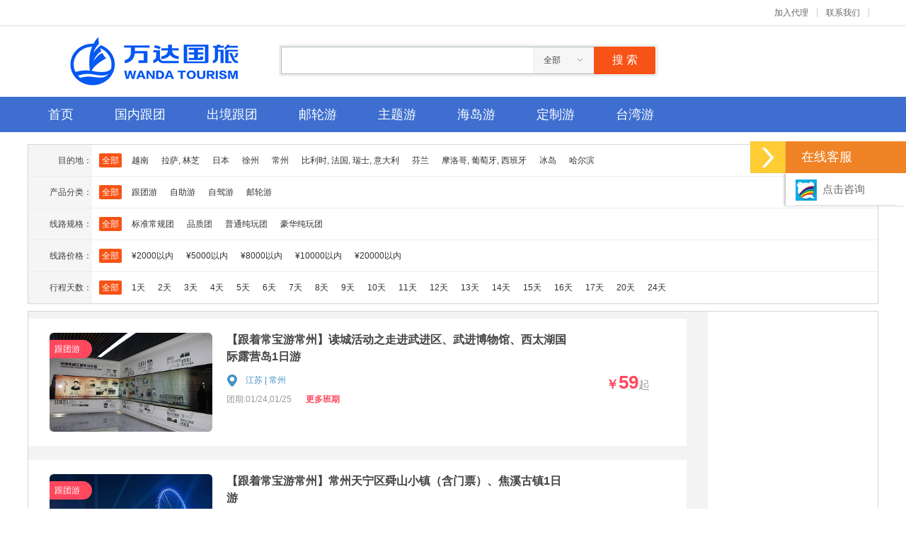

--- FILE ---
content_type: text/html
request_url: http://czly001.com/line/1380306.html
body_size: 206
content:
<script>alert('��·������!');window.location.href = 'index.asp';</script><script>window.location.href = 'index.asp';</script>

--- FILE ---
content_type: text/html; Charset=GB2312
request_url: http://czly001.com/line/index.asp
body_size: 15010
content:
<!DOCTYPE html PUBLIC "-//W3C//DTD XHTML 1.0 Transitional//EN" "http://www.w3.org/TR/xhtml1/DTD/xhtml1-transitional.dtd">
<html xmlns="http://www.w3.org/1999/xhtml">

<head>
    <meta http-equiv="Content-Type" content="text/html; charset=gb2312">
    <title> -- 江苏万达国际旅行社_江苏万达国旅_创新旅游平台，优质旅游资源。品牌企业,安全放心
。在线客服,高效便捷。</title>
    <meta name="KeyWords" content="江苏万达国际旅行社,出境旅行社,光大国旅,海岛游,邮轮游,日本旅游,韩国旅游,泰国旅游,欧美旅游,出国签证">
    <meta name="Description" content="江苏万达国旅(wandaly.net)-创新旅游平台，优质旅游资源，品牌企业，方便更放心。24小时在线客服，高效便捷。分销平台免费代理，轻松赚钱。">
    <link href="/skin/default/pub.css" rel="stylesheet" type="text/css" />
    <link href="/line/css/line.css" rel="stylesheet" type="text/css" />
    <link href="/css/jd-list.css" rel="stylesheet" type="text/css" />
    <link href="/css/jq-detail-list1.css" rel="stylesheet" type="text/css" />
    <link href="/css/jq-search.css" rel="stylesheet" type="text/css" />
    <link href="/css/page-c.css" rel="stylesheet" type="text/css" />
    <!--<link href="/css/taocz.css" rel="stylesheet" type="text/css" />-->
    <script type="text/javascript" src="/js/publict.js"></script>
    <script type="text/javascript" src="/js/Date/WdatePicker.js"></script>
    <LINK rel="stylesheet" type="text/css" href="/line/css/zzylist.css">
    <!--<script type="text/javascript" src="/Js/lazyload/jquery.lazyload.js"></script>-->
    <script type="text/javascript" src="/js/masonry.pkgd.js"></script>
    <script type="text/javascript" src="/js/jquery.infinitescroll.js"></script>
    <script type="text/javascript" src="/js/imagesloaded.pkgd.min.js"></script>
    <script type="text/javascript">
    function request(paras) {
        var url = location.href;
        var paraString = url.substring(url.indexOf("?") + 1, url.length).split("&");
        var paraObj = {}
        for (i = 0; j = paraString[i]; i++) {
            paraObj[j.substring(0, j.indexOf("=")).toLowerCase()] = j.substring(j.indexOf("=") + 1, j.length);
        }
        var returnValue = paraObj[paras.toLowerCase()];
        if (typeof(returnValue) == "undefined") {
            return "";
        } else {
            return returnValue;
        }
    }
    var _bid = request("bid");
    var _team_sort = request("team_sort");
    var _od = request("od");
    var _price = request("price");
    var _days = request("d");
    var _page = request("page");
    var _mdd = request("mdd");
    var _small = request("small");

    var readedpage = request("page") == "" ? "1" : request("page"); //当前滚动到的页数 
    readedpage = parseInt(readedpage);

    $(function() {
        $(".floor-maskItem").mouseover(function() {
            $(this).addClass("qq").parent().addClass("hover");
        }).mouseout(function() {
            $(this).removeClass("qq").parent().removeClass("hover");
        });

        $(".navBoxMain ul .on").removeClass("on");
        $(".navBoxMain ul li").each(function(index, element) {
            var _a = $(this).find("a").attr("data-tp");
            if (_a == _bid || _a == _team_sort) {
                $(this).addClass("on");
            }
        });
        /*$($(".navBoxMain ul").find("li")[1]).addClass("on");*/
        $(".tbpg a").each(function(index, element) {
            var _order = $(this).attr("data-order");
            if (_od && _order) {
                if (_od.indexOf(_order) >= 0) {
                    $(".tbpg .on").removeClass("on");
                    $(this).addClass("on");
                    if (_od.indexOf("1") >= 0) {
                        $(this).addClass("down");
                    } else {
                        $(this).addClass("up");
                    }
                }
            }
        });

        $("#div_money li a").each(function(index, element) {
            var _p = $(this).html().replace(/[^\d.]/g, '');
            if (_price > 0 && _p == _price) {
                $("#div_money .current").removeClass("current");
                $(this).addClass("current");
            }
        });

        $("#div_days li a").each(function(index, element) {
            var _d = $(this).html().replace(/[^\d.]/g, '');
            if (_days && _d == _days) {
                $("#div_days .current").removeClass("current");
                $(this).addClass("current");
            }
        });

        $("#div_small li a").each(function(index, element) {
            var _s = $(this).html().replace(/[^\d.]/g, '');
            if (_small && _s == _small) {
                $("#div_small .current").removeClass("current");
                $(this).addClass("current");
            }
        });

        $("#div_team li a").each(function(index, element) {
            var _t = $(this).html().replace(/[^\d.]/g, '');

            if (_team_sort == index) {
                $("#div_team .current").removeClass("current");
                $(this).addClass("current");
            }
        });

        $("#searchText").val("");
        $("input[name='key']").val("");
        //$("#div_days li").each(function(index, element) {            
        //          if (_bid == "zby" && index > 3){
        //              $(this).hide();
        //          }
        //        });
    })
    </script>
    <!--
    <style type="text/css">
    #content {
        min-height: 390px;
        width: 980px;
    }
    #content a {
        text-decoration: none;
    }
    #page_loading {
        display: none;
        background: #111111;
        opacity: 0.7;
        height: 60px;
        width: 220px;
        padding: 10px;
        text-align: center;
    }
    #thumbs {
        position: relative;
        width: 895px;
        padding: 10px 0 20px 15px;
    }
    #thumbs a {
        color: #26ADF5;
    }
    .imgbox {
        opacity: 1;
        position: absolute;
        width: 308px;
        height: 314px;
        margin: 5px 5px 5px 5px;
        -moz-border-radius: 6px;
        -webkit-border-radius: 6px;
        border-radius: 6px;
        border: 1px solid #EEE;
        -webkit-box-shadow: 0 0 6px #EEE;
        -moz-box-shadow: 0 0 6px #EEE;
        padding: 1px;
        float: left;
        background: #FFF;
        z-index: 100;
    }
    .imgbox img {
        display: block;
        padding: 6px;
        max-width: 250px;
    }
    .imgbox .img_user {
        display: block;
        color: #26ADF5;
        padding: 3px 6px 2px 6px;
    }
    .imgbox .img_time {
        display: block;
        color: #AAA;
        padding: 3px 6px 5px 6px;
        float: left;
    }
    #page_nav {
        clear: both;
        height: 25px;
        width: 920px;
        font-size: 12pt;
        text-align: center;
    }
    .page_nav {
        margin: 0 auto;
        text-align: left;
        overflow: hidden;
    }
    .page_nav a {
        display: block;
        padding-top: 4px;
        margin-right: 10px;
        float: left;
    }
    .page_nav_but {
        color: #26ADF5;
    }
    .current {
        color: #26ADF5;
        margin-top: -4px;
        
    }
    #next_page {
        display: none;
    }
    #stopfetch {
        display: none;
        width: 100px;
        height: 100px;
        position: fixed;
        top: 48%;
        right: 8%;
        background: url(../images/stopfetch.png) no-repeat;
    }
    #stopfetch img {
        opacity: 0;
    }
    </style>
    -->
    <!--
    <script type="text/javascript" src="show/infinitecarousel.js"></script>
    <script type="text/javascript" src="show/list.js"></script>
    -->
</head>

<body>
    <div id="">
</div>
    <style type="text/css">
.header-qq,
.header-weibo,
.header-tel,
.logo,
.app a.apple,
.app a.apple:hover,
.app .apple_con b,
.app .apple_con ul li .btn3,
.android a.andr,
.android .andr_con b,
.android .andr_con ul li .btn3,
.cart .cart-top,
.cart .trigger,
.empty-l,
.empty-r,
.col-del-ico,
.cart2 .trigger {
    background: url(images/taocz.png) no-repeat
}

.android {
    float: right
}

.android1 {
    position: absolute;
    width: 32px;
    top: 20px;
    height: 30px;
    left: 980px;
    z-index: 9999999
}

.android a.andr {
    height: 32px;
    background-position: -39px -142px;
    display: block
}

.android a.andr:hover {
    background-position: -39px -105px
}

.android .andr_con {
    position: relative;
    z-index: 0
}

.android .andr_con b {
    background-position: -434px -2px;
    width: 17px;
    height: 8px;
    display: block;
    position: absolute;
    z-index: 23;
    left: 6px;
    top: 5px
}

.android .andr_con ul {
    z-index: 22;
    border: 1px #8BCDFB solid;
    width: 174px;
    height: 554px;
    position: absolute;
    background: #fff;
    left: -80px;
    top: 12px;
    padding: 10px;
    text-align: center;
    color: #666666;
    box-shadow: 0 2px 2px #DDDDDD
}

.android .andr_con ul li {
    padding: 5px 0px
}

.android .andr_con ul li .iphkehuduan {
    border-bottom: 1px #ccc dashed;
    height: 30px;
    line-height: 20px;
    text-align: center
}

.android .andr_con ul li .btn3 {
    background-position: -382px -253px;
    width: 118px;
    height: 40px;
    border: 0px;
    cursor: pointer
}
</style>
<script type="text/javascript">
function AddFavorite(sURL, sTitle) {
    try {
        window.external.addFavorite(sURL, sTitle);
    } catch (e) {
        try {
            window.sidebar.addPanel(sTitle, sURL, "");
        } catch (e) {
            alert("加入收藏失败，请使用Ctrl+D进行添加");
        }
    }
}

function SetHome(obj, vrl) {
    try {
        obj.style.behavior = 'url(#default#homepage)';
        obj.setHomePage(vrl);
    } catch (e) {
        if (window.netscape) {
            try {
                netscape.security.PrivilegeManager.enablePrivilege("UniversalXPConnect");
            } catch (e) {
                alert("此操作被浏览器拒绝！\n请在浏览器地址栏输入“about:config”并回车\n然后将[signed.applets.codebase_principal_support]设置为'true'");
            }
            var prefs = Components.classes['@mozilla.org/preferences-service;1'].getService(Components.interfaces.nsIPrefBranch);
            prefs.setCharPref('browser.startup.homepage', vrl);
        }
    }
}
</script>
<link href="../css/taocz.css" rel="stylesheet" type="text/css">
<link href="../css/lcly-head.css" rel="stylesheet" type="text/css">
<div class="lcly-head">
    <div class="topBox">
        <div class="warp topBoxMain"><span style=" display:none">江苏万达国际旅行社有限公司</span>
            <ul class="topBoxMain_rt">
                <li> <a href="/infor/show.asp?id=10">加入代理</a><i class="topLine"></i>
                <li> <a href="/infor/show.asp?id=1">联系我们</a><i class="topLine"></i>
            </ul>
        </div>
    </div>
    <div class="header_fixed_height">
        <div class="header_panel" id="header_panel">
            <div class="warp headerBox" id="header_box">
                <div class="headerLogo PNG">
                    <div id="homelogo"> <img alt="江苏国旅-江苏国旅有限公司-logo" title="江苏国旅-江苏国旅-logo" data-title="江苏国旅-江苏国旅-logo" class="img1 PNG" src="/images/logo.jpg" style="top: -10px; display: block; width: 280px; margin-left:40px; background: none;" />
                    </div>
                </div>
                <i class="headerLine"></i>
                <div class="headerLogo PNG" style="float: right;">
                    <div id="tel">
                        <!--<b class="ico"></b>-->
                        <!--<h4><span>常州公司:</span>0519-68888812</h4>
                <h4><span>无锡公司:</span>0510-82855611</h4>
                <h4><span>招商电话:</span>13813656536</h4>-->
                        <h4 style="height:22px"></h4>
                        <p style="text-align:center; display:none"><span style="background-color:#4c4c4c; color:#fff; padding:2px 6px; border-radius:10px;">经营许可证号L-JS-CJ100017</span></p>
                    </div>
                </div>
                <div class="headerSearch">
                    <div class="h_searchbox">
                        <input type="text" id="searchText" maxlength="50" class="text" value="" data-startcity="shanghai-" data-type="" data-notice="请输入目的地城市、景点名称等关键词" x-webkit-speech="" x-webkit-grammar="builtin:search" style="color: rgb(153, 153, 153);">
                        <span class="pd_type" id="search_type_update" data-drop-dom="search_type_box"> <i class="pd_type_arr transition" id="search_type_icon"></i> <span id="search_type_name">全部</span> </span>
                        <div class="jh_type" id="search_type_box" style="display: none;">
                            <a href="javascript:" title="江苏国旅-江苏国旅-全部" data-title="江苏国旅-江苏国旅-全部">全部</a>
                            <a href="javascript:" data-val="y1" title="江苏国旅-江苏国旅-出境跟团游" data-title="江苏国旅-江苏国旅-跟团游">跟团游</a>
                            <a href="javascript:" data-val="y2" title="江苏国旅-江苏国旅-出境自助游" data-title="江苏国旅-江苏国旅-自助游">自助游</a>
                            <a href="javascript:" data-val="y3" title="江苏国旅-江苏国旅-出境自助游" data-title="江苏国旅-江苏国旅-邮轮游">邮轮游</a>
                        </div>
                        <div id="search_address" class="search_address"></div>
                        <input type="button" id="searchSubmit" value="搜 索" class="button">
                    </div>
                </div>
            </div>
        </div>
    </div>
    <div class="k1200"> </div>
    <div class="navBox">
        <div class="warp navBoxMain">
            <ul>
                <!-- 跟团游、自由行、游轮、主题游、签证、小包团、定制服务 -->
                <li class=""><a href="/">首页</a></li>
                <li class=""><a href="/line/guonei.asp" title="江苏国旅-江苏国旅有限公司-" data-tp="zyx">国内跟团</a></li>
                <li class=""><a href="/line/gentuan.asp" title="江苏国旅-江苏国旅有限公司-" data-tp="gty">出境跟团</a></li>
                <li class=""><a href="/youlun" title="江苏国旅-江苏国旅有限公司-" data-tp="yly">邮轮游</a></li>
                <li class=""><a href="/line/zhuti.asp" title="江苏国旅-江苏国旅有限公司-" data-tp="theme">主题游</a></li>
                <li class=""><a href="/line/haidao.asp" title="江苏国旅-江苏国旅有限公司-" data-tp="haidao">海岛游</a></li>
                <li class=""><a href="/tuandui/index.asp" title="江苏国旅-江苏国旅有限公司-" data-tp="dingzhi">定制游</a></li>
                <li class=""><a href="/line/taiwan.asp" title="江苏国旅-江苏国旅有限公司-" data-tp="dingzhi">台湾游</a></li>
                <!-- <li class=""><a href="/infor/show.asp?id=10" title="江苏国旅-江苏国旅有限公司-" data-tp="visa">加入代理</a></li> -->
            </ul>
            <!--
            <div class="hd-gz1">
                <div class="t">关注我们：</div>
                <a href="http://weibo.com/u/5236578704?topnav=1&wvr=5" title='江苏国旅-江苏国旅有限公司-新浪微博' target="_blank" class="ico1">新浪微博</a>
                <a href="http://t.qq.com/hudingxia58" target="_blank" title='江苏国旅-江苏国旅有限公司-腾讯微博' class="ico2">腾讯微博</a>
            </div>
            -->
        </div>
    </div>
</div>
<script type="text/javascript">
// $("#add_favorite").click()    
// AddFavorite(window.location, document.title)

$("#my_chunqiu").hover(function() {
    $("#my_chunqiu_box").show();
    setTimeout(function() { $("#my_chunqiu .icon_arr").addClass("rotateZ_180"); }, 1);
}, function() {
    $("#my_chunqiu_box").hide();
    $("#my_chunqiu .icon_arr").removeClass("rotateZ_180");
})

$("#search_type_update").click(function() {
    $("#search_type_update .pd_type_arr").addClass("rotateZ_180");
    $("#search_type_box").show();
})

$("#search_type_box").find("a").click(function() {
    $("#search_type_name").html($(this).html());
});

$("#searchSubmit").click(function() {
    var _strKey = $("#searchText").val();
    var _strType = $("#search_type_name").html();
    var location = '';
    if (_strType == '跟团游') {
        if (_strKey != "") {
            _strKey = '&key=' + _strKey;
        }
        location = '/line/?sid=gty' + _strKey;
    } else
    if (_strType == '自助游') {
        if (_strKey != "") {
            _strKey = '&key=' + _strKey;
        }
        location = '/line/?sid=zyx' + _strKey;
    } else if (_strType == '邮轮游') {
        if (_strKey != "") {
            _strKey = '&key=' + _strKey;
        }
        location = '/line/?sid=yly' + _strKey;
    } else if (_strType == '全部') {
        if (_strKey != "") {
            _strKey = '&key=' + _strKey;
        }
        location = '/line/?sid=' + _strKey;
    }
    window.location = location;
});

$(document).click(function(e) {
    var drag_1 = $("#search_type_update"),
        dragel_1 = $("#search_type_update")[0],
        target = e.target;
    if (dragel_1 !== target && !$.contains(dragel_1, target)) {
        $("#search_type_update .pd_type_arr").removeClass("rotateZ_180");
        $("#search_type_box").hide();
    }
});
</script>
    <div class="container"> <style type="text/css">
/*浮动客服*/
#floatDivBoxs{width:170px;background:#fff;position:fixed;top:200px;right:0;z-index:9999;}
#floatDivBoxs .floatDtt{width:100%;height:45px;line-height:45px; background:#f08326;color:#fff;font-size:18px;text-indent:22px;position:relative;}
#floatDivBoxs .floatDqq{padding:0 14px;}
#floatDivBoxs .floatDqq li{height:45px;line-height:45px;font-size:15px;border-bottom:1px solid #e3e3e3; padding:0 0 0 50px;}
#floatDivBoxs .floatDtxt{font-size:18px;color:#333;padding:12px 14px 4px 14px; display:none}
#floatDivBoxs .floatDtel{padding:10px; text-align:center; font-size:18px; font-weight:bold; display:none;}
#floatDivBoxs .floatDtel img{display:block;}
#floatDivBoxs .floatDbg{width:100%;height:40px; line-height:40px; font-size:14px; text-align:center; background-color:#f75316; color:#fff; display:none;}
#floatDivBoxs .floatDbg p{ height:20px; line-height:20px;}
.floatShadow{ background:#fff;box-shadow:-2px 0 3px rgba(0,0,0,0.25);}
#rightArrow{width:50px;height:45px;background:url(/images/online_arrow.jpg) no-repeat;position:fixed;top:200px;right:170px;z-index:999;}
#rightArrow a{display:block;height:45px;}
</style>  
<!-- 代码 开始 -->
<div id="rightArrow"><a href="javascript:;" title="在线客服"></a></div>
<div id="floatDivBoxs">
    <div class="floatDtt">在线客服</div>
    <div class="floatShadow">
        <ul class="floatDqq">
            <li style="padding-left:0px;"><a target="_blank" href="http://p.qiao.baidu.com/cps/chat?siteId=11597641&userId=7733199"><img src="/images/bdBef.png" align="absmiddle" style="width:30px; vertical-align:middle;">&nbsp;&nbsp;点击咨询</a></li>
        </ul>
        <div class="floatDtxt">旅游咨询</div>
        <div class="floatDtel">0519-88888163</div>
        <div style="text-align:center;padding:10px 0;background:#EBEBEB; display:none"><img src="/images/kefu/weixin.jpg" width="140px;"></div>
    </div>
    <div class="floatDbg">扫码预定享代理商价</div>
</div>
<script type="text/javascript">
var flag = 1;
$('#rightArrow').click(function() {
    if (flag == 1) {
        $("#floatDivBoxs").animate({ right: '-175px' }, 300);
        $(this).animate({ right: '-5px' }, 300);
        $(this).css('background-position', '-50px 0');
        flag = 0;
    } else {
        $("#floatDivBoxs").animate({ right: '0' }, 300);
        $(this).animate({ right: '170px' }, 300);
        $(this).css('background-position', '0px 0');
        flag = 1;
    }
});
</script>
<!-- 代码 结束 -->
        <form id="form_index" method="get" action="/line/index.asp">
            <input name="mdd" type="hidden" />
            <input name="price" type="hidden" />
            <input name="d" type="hidden" />
            <input name="od" type="hidden" />
            <input name="bid" type="hidden" />
            <input name="team_sort" type="hidden" />
            <input name="key" type="hidden" />
            <input name="small" type="hidden" />
        </form>
        <div class="qyWrap lmfilter">
            <!--筛选-->
            <div class="lmsifts mt25" style="display:;z-index:2;zoom:1">
                <div class="lmsift">
                    <div class="tab clearfix " id="div_sort">
                        <p>目的地：</p>
                        <ul>
                            <li><a href="javascript:void(0);" class="current" onclick="searchTo(this);">全部</a></li><li><a href="javascript:void(0);" onclick="txtClear();searchTo(this);">越南</a></li><li><a href="javascript:void(0);" onclick="txtClear();searchTo(this);">拉萨, 林芝</a></li><li><a href="javascript:void(0);" onclick="txtClear();searchTo(this);">日本</a></li><li><a href="javascript:void(0);" onclick="txtClear();searchTo(this);">徐州</a></li><li><a href="javascript:void(0);" onclick="txtClear();searchTo(this);">常州</a></li><li><a href="javascript:void(0);" onclick="txtClear();searchTo(this);">比利时, 法国, 瑞士, 意大利</a></li><li><a href="javascript:void(0);" onclick="txtClear();searchTo(this);">芬兰</a></li><li><a href="javascript:void(0);" onclick="txtClear();searchTo(this);">摩洛哥, 葡萄牙, 西班牙</a></li><li><a href="javascript:void(0);" onclick="txtClear();searchTo(this);">冰岛</a></li><li><a href="javascript:void(0);" onclick="txtClear();searchTo(this);">哈尔滨</a></li>
                        </ul>
                    </div>
                    <div class="tab clearfix " id="div_team">
                        <p>产品分类：</p>
                        <ul>
                            <li><a class="current" href="javascript:void(0)" onclick="searchTo(this);">全部</a></li>
                            <li><a class="" href="javascript:void(0)" onclick="searchTo(this);">跟团游</a></li>
                            <li><a class="" href="javascript:void(0)" onclick="searchTo(this);">自助游</a></li>
                            <li><a class="" href="javascript:void(0)" onclick="searchTo(this);">自驾游</a></li>
                            <li><a class="" href="javascript:void(0)" onclick="searchTo(this);">邮轮游</a></li>
                        </ul>
                    </div>
                    <div class="tab clearfix " id="div_small">
                        <p>线路规格：</p>
                        <ul>
                            <li><a class="current" href="javascript:void(0)" onclick="searchTo(this);">全部</a></li>
                            <li><a class="" href="javascript:void(0)" onclick="searchTo(this);">标准常规团</a></li>
                            <li><a class="" href="javascript:void(0)" onclick="searchTo(this);">品质团</a></li>
                            <li><a class="" href="javascript:void(0)" onclick="searchTo(this);">普通纯玩团</a></li>
                            <li><a class="" href="javascript:void(0)" onclick="searchTo(this);">豪华纯玩团</a></li>
                        </ul>
                    </div>
                    <div class="tab clearfix" id="div_money">
                        <p>线路价格：</p>
                        <ul>
                            <li><a class="current" href="javascript:void(0)" onclick="searchTo(this);">全部</a></li>
                            <li><a class="" href="javascript:void(0)" onclick="searchTo(this);">&yen;2000以内</a></li>
                            <li><a class="" href="javascript:void(0)" onclick="searchTo(this);">&yen;5000以内</a></li>
                            <li><a class="" href="javascript:void(0)" onclick="searchTo(this);">&yen;8000以内</a></li>
                            <li><a class="" href="javascript:void(0)" onclick="searchTo(this);">&yen;10000以内</a></li>
                            <li><a class="" href="javascript:void(0)" onclick="searchTo(this);">&yen;20000以内</a></li>
                        </ul>
                    </div>
                    <div class="tab clearfix" id="div_days">
                        <p>行程天数：</p>
                        <ul>
                            <li><a href="#" class="current" onclick="searchTo(this);" >全部</a></li><li><a href="#" onclick="searchTo(this);">1天</a></li><li><a href="#" onclick="searchTo(this);">2天</a></li><li><a href="#" onclick="searchTo(this);">3天</a></li><li><a href="#" onclick="searchTo(this);">4天</a></li><li><a href="#" onclick="searchTo(this);">5天</a></li><li><a href="#" onclick="searchTo(this);">6天</a></li><li><a href="#" onclick="searchTo(this);">7天</a></li><li><a href="#" onclick="searchTo(this);">8天</a></li><li><a href="#" onclick="searchTo(this);">9天</a></li><li><a href="#" onclick="searchTo(this);">10天</a></li><li><a href="#" onclick="searchTo(this);">11天</a></li><li><a href="#" onclick="searchTo(this);">12天</a></li><li><a href="#" onclick="searchTo(this);">13天</a></li><li><a href="#" onclick="searchTo(this);">14天</a></li><li><a href="#" onclick="searchTo(this);">15天</a></li><li><a href="#" onclick="searchTo(this);">16天</a></li><li><a href="#" onclick="searchTo(this);">17天</a></li><li><a href="#" onclick="searchTo(this);">20天</a></li><li><a href="#" onclick="searchTo(this);">24天</a></li>
                        </ul>
                    </div>
                </div>
            </div>
        </div>
        <div class="qyWrap mt10" style=" position: relative; ">
            
            
            <div class="products" id="productlist">
                
                <div class="p-product liner">
                    <a href="../line/1654994.html" target="_blank" class="acont">
                        <div class="p-img"><img class="zoom" src='http://img.czgdly.com/Scenery/image_small/926/轨道交通1.jpg' alt='轨道交通1.jpg' > <p class="ladder">跟团游</p>
                        </div>
                        <div class="conts">
                            <h2>【跟着常宝游常州】读城活动之走进武进区、武进博物馆、西太湖国际露营岛1日游</h2>
                            <p class="uzai-loc" data-gocity="2" title="">
                                <i class="new-loc"></i>
                                <span>江苏</span> | 常州
                            </p>
                            <div class="prompt">
                                <p class="date">团期:01/24,01/25</p>
                                <b class="more-date">更多班期</b>
                            </div>
                        </div>
                        <div class="r-price">
                            <div class="comment">
                                <p class="price"><b><em class="yen">￥</em>59</b>起</p>
                            </div>
                        </div>
                    </a>
                </div>
                
                <div class="p-product liner">
                    <a href="../line/1657996.html" target="_blank" class="acont">
                        <div class="p-img"><img class="zoom" src='http://img.czgdly.com/Scenery/image_small/66/江南环球港.jpg' alt='江南环球港.jpg' > <p class="ladder">跟团游</p>
                        </div>
                        <div class="conts">
                            <h2>【跟着常宝游常州】常州天宁区舜山小镇（含门票）、焦溪古镇1日游</h2>
                            <p class="uzai-loc" data-gocity="2" title="">
                                <i class="new-loc"></i>
                                <span>江苏</span> | 常州
                            </p>
                            <div class="prompt">
                                <p class="date">团期:01/24,01/31</p>
                                <b class="more-date">更多班期</b>
                            </div>
                        </div>
                        <div class="r-price">
                            <div class="comment">
                                <p class="price"><b><em class="yen">￥</em>65</b>起</p>
                            </div>
                        </div>
                    </a>
                </div>
                
                <div class="p-product liner">
                    <a href="../line/1654855.html" target="_blank" class="acont">
                        <div class="p-img"><img class="zoom" src='http://img.czgdly.com/Scenery/image_small/150/善卷洞1.jpg' alt='善卷洞1.jpg' > <p class="ladder">跟团游</p>
                        </div>
                        <div class="conts">
                            <h2>【浪漫在鼋头】无锡鼋头渚+观红嘴鸥+南长街品美食纯玩1日巴士跟团游（纯玩、含门票+三山仙岛游船）</h2>
                            <p class="uzai-loc" data-gocity="2" title="">
                                <i class="new-loc"></i>
                                <span>江苏</span> | 无锡
                            </p>
                            <div class="prompt">
                                <p class="date">团期:01/24,01/28,01/31</p>
                                <b class="more-date">更多班期</b>
                            </div>
                        </div>
                        <div class="r-price">
                            <div class="comment">
                                <p class="price"><b><em class="yen">￥</em>78</b>起</p>
                            </div>
                        </div>
                    </a>
                </div>
                
                <div class="p-product liner">
                    <a href="../line/1654980.html" target="_blank" class="acont">
                        <div class="p-img"><img class="zoom" src='http://img.czgdly.com/Scenery/image_small/1353/黄海海滨国家森林公园1.jpg' alt='黄海海滨国家森林公园1.jpg' > <p class="ladder">跟团游</p>
                        </div>
                        <div class="conts">
                            <h2>【东台年货节】东台西溪天仙缘景区+文旅年货展示中心+安丰古镇含讲解1日巴士跟团游</h2>
                            <p class="uzai-loc" data-gocity="2" title="">
                                <i class="new-loc"></i>
                                <span>江苏</span> | 盐城
                            </p>
                            <div class="prompt">
                                <p class="date">团期:01/24,01/25</p>
                                <b class="more-date">更多班期</b>
                            </div>
                        </div>
                        <div class="r-price">
                            <div class="comment">
                                <p class="price"><b><em class="yen">￥</em>79</b>起</p>
                            </div>
                        </div>
                    </a>
                </div>
                
                <div class="p-product liner">
                    <a href="../line/1658859.html" target="_blank" class="acont">
                        <div class="p-img"><img class="zoom" src='http://img.czgdly.com/Scenery/image_small/330/军姿1.jpg' alt='军姿1.jpg' > <p class="ladder">跟团游</p>
                        </div>
                        <div class="conts">
                            <h2>【溱湖冬捕节】泰州溱湖湿地+冬捕+溱潼古镇纯玩1日巴士跟团游（每人赠送5斤溱湖有机鱼）</h2>
                            <p class="uzai-loc" data-gocity="2" title="">
                                <i class="new-loc"></i>
                                <span>江苏</span> | 泰州
                            </p>
                            <div class="prompt">
                                <p class="date">团期:01/31</p>
                                <b class="more-date">更多班期</b>
                            </div>
                        </div>
                        <div class="r-price">
                            <div class="comment">
                                <p class="price"><b><em class="yen">￥</em>88</b>起</p>
                            </div>
                        </div>
                    </a>
                </div>
                
                <div class="p-product liner">
                    <a href="../line/1658939.html" target="_blank" class="acont">
                        <div class="p-img"><img class="zoom" src='http://img.czgdly.com/Scenery/image_small/9426/木渎1.jpg' alt='木渎1.jpg' > <p class="ladder">跟团游</p>
                        </div>
                        <div class="conts">
                            <h2>【探春赏梅】苏州香雪海赏梅+木渎古镇纯玩1日巴士跟团游</h2>
                            <p class="uzai-loc" data-gocity="2" title="">
                                <i class="new-loc"></i>
                                <span>江苏</span> | 苏州
                            </p>
                            <div class="prompt">
                                <p class="date">团期:01/31,02/01,02/07,02/08,02/11,02/14,02/15,02/25,03/01,03/07,03/08,03/14,03/15</p>
                                <b class="more-date">更多班期</b>
                            </div>
                        </div>
                        <div class="r-price">
                            <div class="comment">
                                <p class="price"><b><em class="yen">￥</em>99</b>起</p>
                            </div>
                        </div>
                    </a>
                </div>
                
                <div class="p-product liner">
                    <a href="../line/1658390.html" target="_blank" class="acont">
                        <div class="p-img"><img class="zoom" src='http://img.czgdly.com/Scenery/image_small/1228/曹山紫薇谷自行车公园1.jpg' alt='曹山紫薇谷自行车公园1.jpg' > <p class="ladder">跟团游</p>
                        </div>
                        <div class="conts">
                            <h2>【竹海祈新岁·粥暖长寿年】溧阳南山竹海+南山老街纯玩1日巴士跟团游（送福运红围巾+福运专线小火车+暖心腊八粥+祈福活动）</h2>
                            <p class="uzai-loc" data-gocity="2" title="">
                                <i class="new-loc"></i>
                                <span>江苏</span> | 常州
                            </p>
                            <div class="prompt">
                                <p class="date">团期:01/24,01/25,01/28,02/01,02/04,02/07,02/08,02/11,02/14,02/15</p>
                                <b class="more-date">更多班期</b>
                            </div>
                        </div>
                        <div class="r-price">
                            <div class="comment">
                                <p class="price"><b><em class="yen">￥</em>99</b>起</p>
                            </div>
                        </div>
                    </a>
                </div>
                
                <div class="p-product liner">
                    <a href="../line/1657262.html" target="_blank" class="acont">
                        <div class="p-img"><img class="zoom" src='http://img.czgdly.com/Scenery/image_small/200/全福讲寺2.jpg' alt='全福讲寺2.jpg' > <p class="ladder">跟团游</p>
                        </div>
                        <div class="conts">
                            <h2>【冬日水乡·寻味周庄】苏州老街平江路+水乡江南古镇周庄纯玩1日游</h2>
                            <p class="uzai-loc" data-gocity="2" title="">
                                <i class="new-loc"></i>
                                <span>江苏</span> | 苏州
                            </p>
                            <div class="prompt">
                                <p class="date">团期:01/24,01/25,01/28,02/04,02/07,02/08,02/11,02/14,02/15</p>
                                <b class="more-date">更多班期</b>
                            </div>
                        </div>
                        <div class="r-price">
                            <div class="comment">
                                <p class="price"><b><em class="yen">￥</em>99</b>起</p>
                            </div>
                        </div>
                    </a>
                </div>
                
                <div class="p-product liner">
                    <a href="../line/1657377.html" target="_blank" class="acont">
                        <div class="p-img"><img class="zoom" src='http://img.czgdly.com/Scenery/image_small/3005/融创乐园.jpg' alt='融创乐园.jpg' > <p class="ladder">跟团游</p>
                        </div>
                        <div class="conts">
                            <h2>【水墨江南，遇见新生】无锡锡惠公园+南长街纯玩1日游（纯玩无购物）</h2>
                            <p class="uzai-loc" data-gocity="2" title="">
                                <i class="new-loc"></i>
                                <span>江苏</span> | 无锡
                            </p>
                            <div class="prompt">
                                <p class="date">团期:01/24,01/25,01/31,02/07,02/28</p>
                                <b class="more-date">更多班期</b>
                            </div>
                        </div>
                        <div class="r-price">
                            <div class="comment">
                                <p class="price"><b><em class="yen">￥</em>99</b>起</p>
                            </div>
                        </div>
                    </a>
                </div>
                
                <div class="p-product liner">
                    <a href="../line/1655912.html" target="_blank" class="acont">
                        <div class="p-img"><img class="zoom" src='http://img.czgdly.com/Scenery/image_small/110/雕花楼.jpg' alt='雕花楼.jpg' > <p class="ladder">跟团游</p>
                        </div>
                        <div class="conts">
                            <h2>【采蘑菇游石湖】石湖游船含评弹+采蘑菇苏州纯玩1日巴士跟团游</h2>
                            <p class="uzai-loc" data-gocity="2" title="">
                                <i class="new-loc"></i>
                                <span>江苏</span> | 苏州
                            </p>
                            <div class="prompt">
                                <p class="date">团期:01/24,01/25,01/28,01/31</p>
                                <b class="more-date">更多班期</b>
                            </div>
                        </div>
                        <div class="r-price">
                            <div class="comment">
                                <p class="price"><b><em class="yen">￥</em>99</b>起</p>
                            </div>
                        </div>
                    </a>
                </div>
                
                <div class="p-product liner">
                    <a href="../line/1654891.html" target="_blank" class="acont">
                        <div class="p-img"><img class="zoom" src='http://img.czgdly.com/Scenery/image_small/501/华东大裂谷1.jpg' alt='华东大裂谷1.jpg' > <p class="ladder">跟团游</p>
                        </div>
                        <div class="conts">
                            <h2>【火爆出圈广德三件套】广德太极洞年货节+打卡绥安路“广德三件套”纯玩1日巴士跟团游</h2>
                            <p class="uzai-loc" data-gocity="2" title="">
                                <i class="new-loc"></i>
                                <span>安徽</span> | 宣城
                            </p>
                            <div class="prompt">
                                <p class="date">团期:01/24,01/25,01/28,01/31</p>
                                <b class="more-date">更多班期</b>
                            </div>
                        </div>
                        <div class="r-price">
                            <div class="comment">
                                <p class="price"><b><em class="yen">￥</em>99</b>起</p>
                            </div>
                        </div>
                    </a>
                </div>
                
                <div class="p-product liner">
                    <a href="../line/1654905.html" target="_blank" class="acont">
                        <div class="p-img"><img class="zoom" src='http://img.czgdly.com/Scenery/image_small/333/排爆1.jpg' alt='排爆1.jpg' > <p class="ladder">跟团游</p>
                        </div>
                        <div class="conts">
                            <h2>【常泰大桥+黄桥】常泰长江大桥+长江湿地公园+黄桥战役纪念馆+黄桥古镇纯玩含餐巴士跟团1日游</h2>
                            <p class="uzai-loc" data-gocity="2" title="">
                                <i class="new-loc"></i>
                                <span>江苏</span> | 泰州
                            </p>
                            <div class="prompt">
                                <p class="date">团期:01/24,01/31,02/07,02/14,02/28</p>
                                <b class="more-date">更多班期</b>
                            </div>
                        </div>
                        <div class="r-price">
                            <div class="comment">
                                <p class="price"><b><em class="yen">￥</em>99</b>起</p>
                            </div>
                        </div>
                    </a>
                </div>
                
                <div class="p-product liner">
                    <a href="../line/1654934.html" target="_blank" class="acont">
                        <div class="p-img"><img class="zoom" src='http://img.czgdly.com/Scenery/image_small/262/亭林公园1.jpg' alt='亭林公园1.jpg' > <p class="ladder">跟团游</p>
                        </div>
                        <div class="conts">
                            <h2>【太湖盛景】苏州西山石公山、铜观音寺、自助中餐纯玩1日游</h2>
                            <p class="uzai-loc" data-gocity="2" title="">
                                <i class="new-loc"></i>
                                <span>江苏</span> | 苏州
                            </p>
                            <div class="prompt">
                                <p class="date">团期:01/31</p>
                                <b class="more-date">更多班期</b>
                            </div>
                        </div>
                        <div class="r-price">
                            <div class="comment">
                                <p class="price"><b><em class="yen">￥</em>99</b>起</p>
                            </div>
                        </div>
                    </a>
                </div>
                
                <div class="p-product liner">
                    <a href="../line/1656560.html" target="_blank" class="acont">
                        <div class="p-img"><img class="zoom" src='http://img.czgdly.com/Scenery/image_small/744/溧水天生桥1.jpg' alt='溧水天生桥1.jpg' > <p class="ladder">跟团游</p>
                        </div>
                        <div class="conts">
                            <h2>特惠来袭【这个冬天不太冷】中国佛教名山南京牛首山+禄口皮草小镇1日巴士跟团游</h2>
                            <p class="uzai-loc" data-gocity="2" title="">
                                <i class="new-loc"></i>
                                <span>江苏</span> | 南京
                            </p>
                            <div class="prompt">
                                <p class="date">团期:01/24,01/25,01/28,01/31</p>
                                <b class="more-date">更多班期</b>
                            </div>
                        </div>
                        <div class="r-price">
                            <div class="comment">
                                <p class="price"><b><em class="yen">￥</em>108</b>起</p>
                            </div>
                        </div>
                    </a>
                </div>
                
                <div class="p-product liner">
                    <a href="../line/1658842.html" target="_blank" class="acont">
                        <div class="p-img"><img class="zoom" src='http://img.czgdly.com/Scenery/image_small/1669/南长街1.jpg' alt='南长街1.jpg' > <p class="ladder">跟团游</p>
                        </div>
                        <div class="conts">
                            <h2>【“陶”你心“宜”】宜兴网红陶二厂+窑湖小镇纯玩1日巴士跟团游</h2>
                            <p class="uzai-loc" data-gocity="2" title="">
                                <i class="new-loc"></i>
                                <span>江苏</span> | 无锡
                            </p>
                            <div class="prompt">
                                <p class="date">团期:01/28</p>
                                <b class="more-date">更多班期</b>
                            </div>
                        </div>
                        <div class="r-price">
                            <div class="comment">
                                <p class="price"><b><em class="yen">￥</em>116</b>起</p>
                            </div>
                        </div>
                    </a>
                </div>
                
            </div>
            <div class="clearfix" id="scrollpage"> <div class="ui_page">
<a href="?page=1" title="1" class="ui_page_item  ui_page_item_current">1</a>　
<a href="?page=2" title="3" class="ui_page_item">2</a>　
<a href="?page=3" title="3" class="ui_page_item">3</a>　
<a href="?page=4" title="3" class="ui_page_item">4</a>　
<a class="ui_page_item" href="?page=35">35...</a>　
<a href="?page=2" class="ui_page_item ui_page_next">下一页</a>　
</div> </div>
            <div class="clearfix" id="page-nav" style="position:absolute;"> <a href="" style="display:none; "></a> </div>
            <script type="text/javascript">
            $(function() {
                var totalpage = parseInt("35"); //这里是从服务端得到总共分页数 
                var $container = $('#productlist');
                var url = window.location.host;
                var href = "http://" + url + "/line/?bid=" + _bid + "&team_sort=" + _team_sort + "&small=" + _small + "&mdd=" + _mdd + "&od=" + _od + "&price=" + _price + "&d=" + _days + "&key=" + "&page=";
                //$container.load(href + readedpage,function(){$('img',$container).lazyload({placeholder:"/js/lazyload/grey.png",effect:"fadeIn",failurelimit:200});});
                readedpage++;
                if (totalpage > 1 && readedpage < totalpage) { //如果总共只有一页，那就不需要滚动加载效果了  
                    //$("#page-nav a").attr("href","http://" + url + "/line/pagination.asp?bid="+_bid + "&sid=" + _sid + "&od=" + _od + "&price=" + _price + "&d=" + _days + "&key=" + "&page=" + readedpage);  
                    $("#page-nav a").attr("href", href.replace("pagination.asp", "") + readedpage);
                    $container.imagesLoaded(function() {
                        $container.masonry({
                            itemSelector: '.p-product'
                            // ,        columnWidth: 100  
                        });
                    }); //这里参数可以为空，但必须要初始化masonry，否则后面会报找不到方法appended。  

                    $container.infinitescroll({
                            navSelector: '#page-nav', //指定page-nav  
                            nextSelector: '#page-nav a', // page-nav下一页的链接  
                            itemSelector: '.p-product', // 要获取追加的页面元素
                            extraScrollPx: 150,
                            maxPage: readedpage - 1 + 2,
                            state: {
                                currPage: readedpage - 1 // 翻页后避免从1开始
                            },
                            debug: true,
                            animate: true,
                            bufferPx: 100,
                            pathParse: [href, ""],
                            loading: {
                                msgText: "<em>努力加载中...</em>",
                                finishedMsg: '已经全部加载完毕。'
                            }
                        },
                        // pathParse: ["/billstudy/bill/question/all/null/", ""],  
                        // trigger Masonry as a callback  
                        function(newElements) {
                            nwp = readedpage - 1;
                            // hide new items while they are loading  
                            var $newElems = $(newElements).css({ opacity: 0 });
                            // ensure that images load before adding to masonry layout  
                            //$newElems.imagesLoaded(function(){  
                            // show elems now they're ready  
                            $newElems.animate({ opacity: 1 });
                            //$("#thumbs").css("height","auto");
                            $container.masonry('appended', $newElems, true);
                            //$('img',$newElems).lazyload({placeholder:"/js/lazyload/grey.png",effect:"fadeIn",failurelimit:200});
                            if (readedpage == 2) {
                                $(".ui_page").prepend("<a class=\"ui_page_item ui_page_item_prev\" href=\"" + href.replace("pagination.asp", "") + nwp + "\">上一页</a>");
                            }
                            if (readedpage > 4 && _page <= 6 && $(".ui_page").children('a').eq(1).html() != "1...") {
                                $(".ui_page").children('a').eq(1).remove();
                                $(".ui_page").children('a').eq(0).after("<a class=\"ui_page_item\" href=\"" + href.replace("pagination.asp", "") + 1 + "\">1...</a>");
                            }
                            $(".ui_page_item_prev").attr("href", href + nwp);
                            if (readedpage <= totalpage) {
                                $(".ui_page_item_current").removeClass("ui_page_item_current");
                                $(".ui_page a").each(function(index, element) {
                                    if (parseInt($(this).html()) == readedpage) {
                                        $(this).addClass("ui_page_item_current");
                                    }
                                });
                            }
                            readedpage++; //当前页滚动完后，定位到下一页 
                            var rvp = readedpage - 2;
                            if (readedpage > totalpage) { //如果滚动到超过最后一页，置成不要再滚动。  
                                $("#page-nav a").remove();
                                $container.infinitescroll({ state: { isDone: true } });
                            } else {
                                $(".ui_page_item_prev").attr("href", href.replace("pagination.asp", "") + rvp)
                                $(".ui_page_next").attr("href", href.replace("pagination.asp", "") + readedpage)
                                //'#scrollpage .ui_page_next置成下一页的值  
                                $("#page-nav a").attr("href", href.replace("pagination.asp", "") + readedpage);
                            }
                            //});  
                        }
                    );
                }

            });
            </script>
            
        </div>
        <div class="clear"></div>
    </div>
    <div class="wrapper " style="display: block;">
    <div class="seobottom">
        <div class="k1200">
            <div class="div2302">
                <p class="bigtitle convenient_service_ico"> 关于我们
                </p>
                <ul style="padding-left:0;">
                    <li style=" overflow: hidden;"><a href="/infor/show.asp?id=14" target="_blank">企业简介</a></li>
                    <li style=" overflow: hidden;"><a href="/infor/show.asp?id=1" target="_blank">联系我们</a></li>
                    <li style=" overflow: hidden;"><a href="/infor/show.asp?id=2" target="_blank">运营资质</a></li>
                </ul>
            </div>
            <div class="div2302">
                <p class="bigtitle convenient_service_ico"> 业务服务
                </p>
                <ul style="padding-left:0;">
                    <li style=" overflow: hidden;"><a href="/infor/show.asp?id=10" target="_blank">加入代理商</a></li>
                    <li style=" overflow: hidden;"><a href="http://m.jswandaly.com/admin/" target="_blank">代理商后台</a></li>
                    <li style=" overflow: hidden;"><a href="/index.asp" target="_blank">旅游线路</a></li>
                </ul>
            </div>
            <div class="div2302">
                <p class="bigtitle convenient_service_ico"> 郑重声明
                </p>
                <ul style="padding-left:0;">
                    <li style=" overflow: hidden;"><a href="/infor/show.asp?id=9" target="_blank">隐私保护</a></li>
                    <li style=" overflow: hidden;"><a href="/infor/show.asp?id=5" target="_blank">免责声明</a></li>
                </ul>
            </div>
            <div class="div2302" style="border: 0;">
                <p class="bigtitle convenient_service_ico"> 其他说明
                </p>
                <ul style="padding-left:0;">
                    <li style=" overflow: hidden;"><a href="/infor/show.asp?id=18" target="_blank">友情链接</a></li>
                </ul>
            </div>
        </div>
        <div class="clear"></div>
    </div>
    <div id="bottomNav"> </div>
    <div class="textcenter introduce">Copyright 2014-2024 江苏万达国际旅行社有限公司 版权所有 <a href="https://beian.miit.gov.cn/" target="_blank">苏ICP备07039336号</a>
        <a target="_blank" href="http://www.beian.gov.cn/portal/registerSystemInfo?recordcode=32040202000364" style="display:inline-block;text-decoration:none;"><img src="/images/ga.png" />
            <span">苏公网安备 32040202000364号</span>
        </a>
        <br />
        <p style="line-height:24px;">常州总公司地址:常州市天宁区晋陵北路1号新天地商业广场A座19楼</p>
        <p style="line-height:24px;">无锡分公司地址:无锡市梁溪区中南路50-1-205</p>
    </div>
    <br>
    <div class="textcenter">
        <a href="http://www.beian.miit.gov.cn/" target="_blank" class="mar_rt10 dis_inline">
            <div style="display: inline;"><img border="0" alt="苏ICP备07039336号" original="/UploadFiles/rm/02.jpg" style="display: inline;" src="/UploadFiles/rm/02.jpg"></div>
        </a>
        <a href="#" target="_blank" class="mar_rt10 dis_inline">
            <div style="display: inline;"><img border="0" alt="经营许可" original="/UploadFiles/rm/01.jpg" style="display: inline;" src="/UploadFiles/rm/01.jpg"></div>
        </a>
        <a href="#this" target="_blank" class="mar_rt10 dis_inline">
            <div style="display: inline;"><img border="0" alt="支付宝特约商家" original="/UploadFiles/rm/03.jpg" style="display: inline;" src="/UploadFiles/rm/03.jpg"></div>
        </a>
        <a href="" target="_blank" class="mar_rt10 dis_inline">
            <div style="display: inline;"><img border="0" alt="网络社会征信网" original="/UploadFiles/rm/04.jpg" style="display: inline;" src="/UploadFiles/rm/04.jpg"></div>
        </a>
    </div>
    <div class="pb20 clear"></div>
</div>
<script type="text/javascript">
(function() {
    var bp = document.createElement('script');
    var curProtocol = window.location.protocol.split(':')[0];
    if (curProtocol === 'https') {
        bp.src = 'https://zz.bdstatic.com/linksubmit/push.js';
    } else {
        bp.src = 'http://push.zhanzhang.baidu.com/push.js';
    }
    var s = document.getElementsByTagName("script")[0];
    s.parentNode.insertBefore(bp, s);
})();
</script>
</body>
<script type="text/javascript">
$(".routers_list > li").hover(
    function() {
        $(this).addClass("hover");
    },
    function() {
        $(this).removeClass("hover");
    }
);

function txtClear() {
    $("input[name='key']").val("");
}

function selectOrder(tag, obj) {
    var _cname = $(obj).attr("class");
    var _change = "1"; //1: desc;0: asc
    if (_cname.indexOf('on') >= 0) {
        if (_cname.indexOf('down') >= 0) {
            $(obj).removeClass("down").addClass("up");
            _change = "0";
        }
        if (_cname.indexOf('up') >= 0) {
            $(obj).removeClass("up").addClass("down");
            _change = "1";
        }
    } else {
        $(".tbpg .on").removeClass("on");
        $(obj).addClass("on");
        if (_cname.indexOf('down') >= 0) {
            _change = "1";
        }
        if (_cname.indexOf('up') >= 0) {
            _change = "0";
        }
    }
    var _order = "";
    switch (tag) {
        case 0:
            _order = "";
            break;
        case 1:
            _order = "sale" + _change;
            break;
        case 2:
            _order = "sum" + _change;
            break;
    }
    var _sort = $("#div_sort .on a").html() == "全部" ? "" : $("#div_sort .on a").html();
    var _price = $("#div_money .on a").html() == "全部" ? "" : $("#div_money .on a").html();
    var _days = $("#div_days .on a").html() == "全部" ? "" : $("#div_days .on a").html();
    var _small = $("#div_small .on a").html() == "全部" ? "" : $("#div_small .on a").html();
    var _team_sort = $("#div_team .on a").html() == "全部" ? "" : $("#div_team .on a").html();
    myForm(_sort, _price, _days, _order, _small, _team_sort);
}

function searchTo(obj) {
    $(obj).parents('ul').find(".current").removeClass("current");
    $(obj).addClass("current");
    var _sort = $("#div_sort .current").html() == "全部" ? "" : $("#div_sort .current").html();
    var _price = $("#div_money .current").html() == "全部" ? "" : $("#div_money .current").html();
    var _days = $("#div_days .current").html() == "全部" ? "" : $("#div_days .current").html();
    var _small = $("#div_small .current").html() == "全部" ? "" : $("#div_small .current").html();
    var _team_sort = $("#div_team .current").html() == "全部" ? "" : $("#div_team .current").html();
    switch (_small) {
        case "标准常规团":
            _small = "1";
            break;
        case "品质团":
            _small = "2";
            break;
        case "普通纯玩团":
            _small = "3";
            break;
        case "豪华纯玩团":
            _small = "4";
            break;
    }
    switch (_team_sort) {
        case "跟团游":
            _team_sort = "1";
            break;
        case "自助游":
            _team_sort = "2";
            break;
        case "自驾游":
            _team_sort = "3";
            break;
        case "邮轮游":
            _team_sort = "4";
            break;
    }
    myForm(_sort, _price, _days, "", _small, _team_sort);
}

function myForm(_sort, _price, _d, _order, _small, _team_sort) {
    _price = _price.replace(/[^\d]/g, '');
    _d = _d.replace(/[^\d]/g, '');
    //_small = _small.replace(/[^\d]/g,'');

    $("input[name='mdd']").val(_sort);
    $("input[name='price']").val(_price);
    $("input[name='d']").val(_d);
    $("input[name='od']").val(_order);
    $("input[name='small']").val(_small);
    $("input[name='team_sort']").val(_team_sort);
    if (_bid) {
        $("input[name='bid']").val(_bid);
    }
    $("#form_index").submit();
}
</script>

</html>

--- FILE ---
content_type: text/css
request_url: http://czly001.com/skin/default/pub.css
body_size: 10887
content:
html, body, div, span, object, h1, h2, h3, h4, h5, h6, table, tr, td, p, form, img, ul, li, dl, dt, dd {
	margin: 0;
	padding: 0;
	border: 0;
}
body{
	background-color: #fff;
}
.pt15 {
	padding-top: 15px;
}
.pt20 {
	padding-top: 20px;
}
img{
	border:none;
}
input, select {
	margin: 0;
	padding: 0;
}
html, body {
	outline: 0;
	font-weight: inherit;
	font-style: inherit;
	font-size: 100%;
	font-family: inherit;
}
body {
	margin: auto;
	font: 12px/20px arial,tahoma,"宋体",MS Gothic,sans-serif;
	color: #414141;
	background-attachment: fixed;
	background-position: center;
	background-position: top;/*background:#fcfdff url(img/bodybgs.gif) repeat-x left top;*/
}
/*.left_Bg {
	background: url(img/bgcj.jpg) no-repeat 0px 0px; left: 50%; top:10px; width:200px; height: 80px; margin-left: -700px; position: fixed; _position: absolute; 
}
 
.right_Bg {
	background: url(img/bgcj.jpg) no-repeat right; left: 50%; top:10px; width:200px; height: 80px; margin-left: 490px; position: fixed; _position: absolute;
}*/
 
ul {
	list-style-type: none;
}
a:link, a:visited {
	/* color: #5f5f5f; */
	text-decoration: none;
}
a:hover {
	text-decoration:none;
}
.clear1 {
	clear: both;
	display: block;
	height: 0px;
	font-size: 0px;
	line-height: 0px;
}
.container {
	clear: both;
	display: block;
	margin: auto;
	min-width:1200px;
	text-align: left;
	padding-top:17px;
	padding-bottom:30px;
	box-shadow: 0 7px 5px rgba(0, 0, 0, 0.1);
}
.container1 {
	clear: both;
	display: block;
	width: 1200px;
	margin: 0 auto;
}
#topnav {
	clear: both;
	width: 950px;
	line-height: 28px;
	height: 28px;
	border-bottom: solid 1px #d2d2d2;
	background: #ededed;
	margin-left: auto;
	margin-top: 0px;
	margin-right: auto;
}
#topnavbg {
	clear: both;
	width: 100%;
	line-height: 28px;
	height: 28px;
	border-bottom: solid 1px #d2d2d2;
	background: #ededed;
	margin-left: auto;
	margin-top: 0px;
	margin-right: auto;
}
.topnavc {
	clear: both;
	margin: 0 auto;
}
#topnavll {
	float: left;
	width: 150px;
	text-align: left
}
#topnavl {
	float: left;
	width: 100px;
}
#topnavl .tpu {
	color: #ff6c00;
	font-weight: bold;
	font-size: 14px;
	padding: 0 5px;
}
#topnavl a {
	margin: 0 3px;
	padding: 0 3px;
}
#topnavl a:link, #topnavl a:visited {
	color: #00f;
}
.topnavr {
	float: right;
	width: 490px;
	text-align: right;
	padding-right: 12px;
	height: 28px
}
#top {
	clear: both;
	height: 85px;
	width: 960;
	margin: 0px auto;
}
#logo {
	margin: 0px auto;
	width: 950px
}
/*#top_r {float:right;width:233px;height:40px;background:url(img/logo_r.gif) no-repeat;margin-top:38px;display:inline;margin-right:5px;}*/
	
#nav {
	clear: both;
	height: 35px;
	background: rgb(58, 164, 0);
	margin: 0px auto;
	line-height: 35px;
}
#nav_l {
	display: inline;
	float: left;
	height: 35px;
	width: 5px;
	background: url(img/nav_bg.gif) 0 -47px;
	margin-right: 6px;
}
#nav_r {
	float: right;
	height: 35px;
	width: 5px;
	background: url(img/nav_bg.gif) -5px -47px;
}
#nav ul {
	margin-left: auto;
	margin-right: auto;
	width: 950px;
	height: 35px;
	line-height: 35px;
	display: block;
}
#nav ul li {
	display: inline;
	line-height: 35px;
	width: 82px;
}
#nav ul li a {
	float: left;
	text-align: center;
	color: #fff;
	font-size: 16px;
	margin-left: 18px;
	font-family: "microsoft yahei";
	font-weight: 200;
	cursor: hand;
}
.curr {
	background-color: #063;
}
#nav a {
	cursor: pointer;
	color: #fff;
	padding-left: 10px;
	padding-right: 10px;
	font-family: "microsoft yahei";
	font-size: 16px;
	display: inline-block;
	position: relative;
}
#nav ul li a span {
	float: left;
}
#nav ul .hover a {
	font-size: 16px;
	color: #FF0
}
#nav ul .hover a span {
	cursor: pointer;
	font-weight: bold;
	color: #FF0
}
#subnavs {
	height: 28px;
	line-height: 28px;
	padding: 0 6px 0 6px;
	border: 1px solid #d6d6d6;
	border-top: 0;
	background: #f6f6f6;
	color: 444;
	overflow: hidden;
	width: 950px;
}
.snul1 {
	clear: both;
}
.snul1 li {
	float: left;
	padding-left: 5px;
	padding-right: 5px;
}
#subnav {
	height: 28px;
	line-height: 28px;
	border: 1px solid #d8e3d1;
	border-top: 0;
	margin-bottom: 4px;
	color: 444;
	overflow: hidden;
	width: 100%;
	margin-left: auto;
	margin-right: auto;
	background-color: rgb(243, 244, 245);
}
#subnav_l {
	float: left;
	margin-top: 1px;
	width: 50%;
	height: 24px;
	overflow: hidden;
}
#subnav_l dt {
	float: left;
	color: #ff7244;
	font-weight: bold;
	background: url(img/ico.gif) no-repeat 2px 5px;
	padding-left: 24px;
}
#subnav_l dd {
	float: left;
}
#subnav_l dd a:link, #subnav_l dd a:visited {
	color: #015ffc;
	text-decoration: underline;
}
#subnav_l dd a:hover {
	color: #f00;
	text-decoration: none;
}
#subnav_r {
	float: right;
	height: 22px;
	overflow: hidden;
	color: #666;
	text-align: right;
}
#subnav_r .w0 {
	float: left;
	padding-right: 4px;
}
#subnav_r img {
	float: left;
	margin-top: 2px;
}
#subnav span {
	margin-left: 5px;
	color: #ff7900;
	font-weight: 700
}
#subnav span a {
	color: #666664;
	margin-left: 5px;
	font-weight: 100
}
#explanation {
	clear: both;
	padding: 1px;
	margin: 10px auto 0;
	border: #bcd8fe 1px solid;
	width: 940px;
	padding-bottom: 15px;
}
#explanation .exp {
	background: url(img/explans.gif) repeat-x left -50px;
}
#explanation ul {
	padding: 18px 0 0 10px;
	clear: both;
	overflow: hidden;
	display: block;
}
#explanation ul li {
	line-height: 1.7em;
	padding: 0 18px;
	color: #0352bc;
	float: left;
	border-left: #fff 1px solid;
	border-right: #e9f1fe 1px solid;
	width: 146px;
	overflow: hidden;
}
#explanation ul li h3 {
	background: url(img/explans.gif) no-repeat left top;
	margin-bottom: 6px;
	font-size: 14px;
}
#explanation ul li h3 a {
	color: #0352bc
}
#explanation ul li h3 A:hover {
	color: #0352bc;
	text-decoration: underline
}
#explanation ul li h3 SPAN {
	padding: 0 10px 0 6px;
	color: #ffffff;
}
#explanation ul li P {
	padding: 0 0 0 24px;
}
#explanation ul li P a {
	display: block;
	height: 21px;
	line-height: 21px;
	overflow: hidden;
}
#footer {
	clear: both;
	margin-top: 10px;
}
#fmenu {
	clear: both;
	height: 38px;
	line-height: 38px;
	text-align: center;
	background: #63A505 url(img/bg.jpg) no-repeat left top;
	color: #fff;
}
#fmenu a {
	padding: 0 6px;
}
#fmenu a:link, #fmenu a:visited {
	color: #fff;
}
#copyright {
	clear: both;
	text-align: center;
	padding: 20px 0 15px 0;
}
/* publict satrt */
.newspage {
	width: 96%;
	margin: 8px auto 10px;
	height: 30px;
	text-align: center;
	line-height: 33px;
	font-weight: bold;
	font-family: "宋体", Arial, Tahoma;
}
.newspage a {
	color: #333;
	padding-left: 8px;
	padding-right: 8px;
	padding-top: 5px;
	padding-bottom: 5px;
	border: #cecece solid 1px;
	background-color: rgb(248, 248, 248);
}
.newspage font {
	color: #F60
}
.newspage .xuan {
	border: #308FEF solid 1px;
	color: #FFF;
	background-color: #28e;
}
.mpage {
	font-size: 12px;
	padding: 5px 0;
	height: 30px;
	border-top: solid 1px #d4cfca;
	margin-top: 15px;
	clear: both;
	display: block;
}/*留言分页代码*/
.mpagel {
	padding: 3px;
	margin: 3px;
	text-align: center;
	float: left;
}
.mpagel a {
	border: #ddd 1px solid;
	padding: 2px 5px;
	margin: 2px;
	color: #aaa;
	text-tecoration: none;
}
.mpagel a:hover, .mpagel a:active {
	border: #a0a0a0 1px solid;
	color: #000;
}
.mpagel span.current {
	border: #e0e0e0 1px solid;
	color: #aaa;
	padding: 2px 5px;
	font-weight: bold;
	margin: 2px;
	background: #f0f0f0;
}
.mpagel span.disabled {
	border: #f3f3f3 1px solid;
	padding: 2px 5px;
	boder-top: #eee 1px solid;
	boder-bottom: #eee 1px solid;
	margin: 2px;
	color: #ddd;
}
.mpager {
	float: right;
	display: inline;
	margin: 6px 8px 0 0;
}
.mpager span {
	color: #f00;
	font-weight: bold;
}
.snav0 {
	clear: both;
	height: 30px;
	line-height: 26px;
	font-size: 14px;
	font-weight: bold;
	color: #333;
	padding-left: 8px;
	background-color: #CCC;
	margin-bottom: 7px;
}
.snav1 {
	clear: both;
	height: 30px;
	line-height: 26px;
	font-size: 14px;
	font-weight: bold;
	color: #fff;
	padding-left: 8px;
	background: url(img/snav1.gif);
	margin-bottom: 7px;
}
.snav2 {
	clear: both;
	height: 28px;
	line-height: 28px;
	font-size: 14px;
	font-weight: bold;
	color: #000;
	text-indent: 9px;
	border-bottom: solid 1px #d1d1d1;
	width: 96%;
	margin: 0 auto 7px;
}
.snav3 {
	clear: both;
	height: 44px;
	line-height: 44px;
	font-size: 14px;
	font-weight: bold;
	color: #56930a;
	padding-left: 35px;
}
.snav4 {
	clear: both;
	display: block;
	height: 30px;
	line-height: 30px;
	font-size: 14px;
	font-weight: bold;
	color:#0D64D0;
	padding-left: 26px;
	border-bottom: solid 1px #d9d9d9;
	background: url(img/ico.gif) no-repeat 5px -63px;
	margin-bottom: 14px;
}
.snav4 span {
	float: right;
	font-size: 12px;
}
.snav4 span a:link, .snav4 span a:visited {
	color: #f66802;
}
.snav5 {
	clear: both;
	height: 36px;
	line-height: 36px;
	font-size: 14px;
	font-weight: bold;
	color: #f76a00;
	padding-left: 35px;
	background: url(img/ico.gif) no-repeat 12px -87px;
}
.snav6 {
	clear: both;
	height: 35px;
	line-height: 35px;
	font-size: 24px;
	font-weight: bold;
	color: #390;
	padding-left: 50px;
	border-bottom: solid 3px #390;
	margin-top: 5px
}
.snav6 span {
	float: right;
	font-size: 12px;
	color: #666;
}
.snav6 span a:link, .snav6 span a:visited {
	color: #666;
}
.snav7 {
	clear: both;
	height: 28px;
	line-height: 28px;
	font-size: 14px;
	font-weight: bold;
	color: #88AF04;
	padding-left: 9px;
}
.snav8 {
	clear: both;
	height: 30px;
	line-height: 30px;
	border-bottom: solid 1px #b5d3ef;
	background: #e8f0fd;
	color: #0166CE;
	font-weight: bold;
	padding-left: 12px;
	font-size: 12px;
}
.snav8 span {
	float: right;
	padding-right: 5px;
}
.snav8 span a:link, .snav8 span a:visited {
	font-size: 12px;
	font-weight: normal;
	color: #FFF;
}
.ul1 {
	clear: both;
	width: 96%;
	margin: 0 auto;
}
.ul1 li {
	height: 20px;
	line-height: 20px;
	background: url(img/ico.gif) no-repeat 5px -44px;
	padding-left: 16px;
	overflow: hidden;
}
.ul2 {
	clear: both;
	width: 96%;
	margin: 0 auto;
}
.ul2 li {
	height: 24px;
	line-height: 24px;
	overflow: hidden;
	background: url(img/ico.gif) no-repeat 5px -23px;
	padding-left: 19px;
}
.ul3 {
	float: left;
	width: 450px;
}
.ul3 li {
	clear: both;
	height: 24px;
	line-height: 24px;
	overflow: hidden;
	background: url(img/ico.gif) no-repeat 2px -44px;
	padding-left: 14px;
}
.ul3 span {
	float: right;
	font-weight: bold;
	color: #f46900;
}
.ul3 li a:link, .ul3 li a:visited {
	color: #00f;
}
.ul4 {
	clear: both;
	margin-top: 1px;
	border-top-color: #ccc;
	border-left-color: #ccc;
	border-right-color: #ccc;
	border-bottom-color: #ccc;
	overflow: hidden;
	border-top-style: solid;
	border-left-style: solid;
	border-right-style: solid;
	border-bottom-style: solid;
	border-right-width: 1px;
	border-bottom-width: 1px;
	border-left-width: 1px;
	border-top-width: 1px;
	width: 700px;
}
.ul4 li {
	clear: both;
	height: 36px;
	line-height: 36px;
	overflow: hidden;
	padding-left: 10px;
	padding-right: 10px;
	border-bottom-color: #ddd;
	border-bottom-width: 1px;
	border-bottom-style: dashed;
	font-size: 14px;
	color: #390;
}
.ul4 span {
	float: right;
	color: #f60;
	font-size: 20px;
}
.type_zb {
	background-color: #82c303;
	padding-left: 7px;
	padding-right: 7px;
	color: #ffffff;
	height: 20px;
	line-height: 20px;
	float: left;
	margin-left: 5px;
	margin-top: 10px;
	font-size: 14px
}
.type_gn {
	background-color: #f90;
	padding-left: 7px;
	padding-right: 7px;
	color: #ffffff;
	height: 20px;
	line-height: 20px;
	float: left;
	margin-left: 5px;
	margin-top: 10px;
	font-size: 14px
}
.type_cj {
	background-color: #8a79d7;
	padding-left: 7px;
	padding-right: 7px;
	color: #ffffff;
	height: 20px;
	line-height: 20px;
	float: left;
	margin-left: 5px;
	margin-top: 10px;
	font-size: 14px
}
.type_zyx {
	background-color: rgb(66, 188, 188);
	padding-left: 7px;
	padding-right: 7px;
	color: #ffffff;
	height: 20px;
	line-height: 20px;
	float: left;
	margin-left: 5px;
	margin-top: 10px;
	font-size: 14px
}
.type_ln {
	background-color: #cc0000;
	padding-left: 7px;
	padding-right: 7px;
	color: #ffffff;
	height: 20px;
	line-height: 20px;
	float: left;
	margin-left: 5px;
	margin-top: 10px;
	font-size: 14px
}
.ul4 li a:link, .ul4 li a:visited {
	color: #0053aa;
	font-size: 14px;
	overflow: hidden;
	padding-left: 15px;
}
.ul5 {
	clear: both;
	width: 96%;
	margin: 0 auto;
}
.ul5 li {
	height: 24px;
	line-height: 24px;
	background: url(img/ico.gif) no-repeat 5px -147px;
	padding-left: 15px;
	overflow: hidden;
}
.ul6 {
	clear: both;
	width: 96%;
	margin: 0 auto;
	color: #9a9a9a;
}
.ul6 li {
	clear: both;
	line-height: 22px;
}
.ul6 li strong {
	display: block;
	color: #87af03;
	line-height: 28px;
}
.ul7 {
	clear: both;
	width: 96%;
	margin: 0 auto;
	color: #9a9a9a;
}
.ul7 li {
	clear: both;
	line-height: 20px;
	word-break: break-all;
	word-wrap: break-word;
	display: block;
	width: 196px;
	height: 46px;
	overflow: hidden;
}
.ul7 li strong {
	display: block;
	color: #f66901;
	line-height: 26px;
}
.ul8 {
	clear: both;
	width: 190px;
	margin-left: 10px;
}
.ul8 li {
	clear: both;
	height: 22px;
	line-height: 22px;
	overflow: hidden;
	padding-left: 0px;
}
.ul8 li a:link, .ul8 li a:visited {
	color: #9A9A9A;
}
.ul9 {
	clear: both;
	width: 96%;
	margin: 0 auto;
}
.ul9 li {
	height: 24px;
	line-height: 24px;
	background: url(img/ico.gif) no-repeat 5px -44px;
	padding-left: 16px;
	overflow: hidden;
}
.ul9 li span {
	float: right;
	color: #f46900;
}
.img1 {
	clear: both;
}
.img1 li {
	float: left;
	width: 80px;
	height: 105px;
	overflow: hidden;
	display: inline;
	margin: 5px 0 0 15px;
	text-align: center;
	line-height: 26px;
}
.img1 li a img {
	width: 74px;
	height: 74px;
	padding: 1px;
	border: solid 1px #e6e6e6;
}
.img1 li a:hover img {
	border: solid 1px #666;
}
.img2 {
	clear: both;
}
.img2 li {
	float: left;
	width: 80px;
	height: 80px;
	overflow: hidden;
	display: inline;
	margin: 5px 0 0 15px;
	text-align: center;
	line-height: 26px;
}
.img2 li a img {
	width: 74px;
	height: 74px;
	padding: 1px;
	border: solid 1px #e6e6e6;
}
.img2 li a:hover img {
	border: solid 1px #666;
}
.img3 {
	clear: both;
	padding: 10px 0 0 0;
	margin-bottom: 15px;
}
.img3 li {
	float: left;
	width: 105px;
	height: 110px;
	overflow: hidden;
	display: inline;
	margin: 5px 0 0 15px;
	text-align: center;
	line-height: 26px;
}
.img3 li a img {
	width: 94px;
	height: 84px;
	padding: 1px;
	border: solid 1px #e6e6e6;
}
.img3 li a:hover img {
	border: solid 1px #666;
	display: block;
}
.imgul1 {
	clear: both;
	width: 190px;
	margin: 0 auto;
	height: 240px;
	overflow: hidden;
}
.imgul1 li {
	float: left;
	height: 120px;
	width: 95px;
	text-align: center;
	line-height: 26px;
	overflow: hidden;
}
.imgul1 img {
	width: 80px;
	height: 80px;
	display: block;
	padding: 3px;
	border: solid 1px #eaeaea;
}
.imgul1 li a:link, .imgul1 li a:visited {
	color: #959595;
}
.imgul2 {
	clear: both;
	width: 190px;
	margin: 0 auto;
	height: 66px;
	overflow: hidden;
	padding-top: 10px;
}
.imgul2 li {
	float: left;
	height: 32px;
	width: 94px;
	text-align: center;
}
.imgul2 img {
	border: none;
	display: block;
}
.imgul3 {
	float: right;
	width: 270px;
	height: 210px;
	overflow: hidden;
}
.imgul3 li {
	float: left;
	height: 105px;
	width: 130px;
	text-align: center;
	line-height: 26px;
	overflow: hidden;
}
.imgul3 img {
	width: 115px;
	display: block;
	height: 68px;
	padding: 3px;
	border: solid 1px #eaeaea;
}
.imgul3 li a:link, .imgul3 li a:visited {
	color: #959595;
}
.imgul4 {
	float: left;
}
.imgul4 li {
	float: left;
	height: 125px;
	width: 127px;
	text-align: center;
	line-height: 18px;
	overflow: hidden;
	display: inline;
	margin-left: 5px;
}
.imgul4 img {
	width: 115px;
	display: block;
	height: 75px;
	padding: 3px;
	border: solid 1px #eaeaea;
	margin-bottom: 5px;
}
.imgul4 li a:link, .imgul4 li a:visited {
	color: #959595;
}
.ad1 {
	clear: both;
	margin-top: 4px;
}
.ad2 {
	clear: both;
	margin-top: 5px;
	margin-bottom: 5px
}
.ad3 {
	clear: both;
	margin-top: 10px;
}
.ad3 img {
	padding: 3px;
	border: solid 1px #eaeaea;
}
.ad4 {
	clear: both;
	margin-top: 10px;
}
.ad4 img {
	padding: 3px;
	border: solid 1px #eaeaea;
}
.ad5 {
	clear: both;
	margin-top: 5px;
	text-align: center;
	margin-bottom: 5px;
}
/* orther start */
.txnew {
	clear: both;
	height: auto;
	border: solid 1px #1f8fdd;
	border-top-color: #1f8fdd;
	border-left-color: #1f8fdd;
	border-right-color: #1f8fdd;
	border-bottom-color: #1f8fdd;
	border-top-style: solid;
	border-left-style: solid;
	border-right-style: solid;
	border-bottom-style: solid;
	border-right-width: 1px;
	border-bottom-width: 1px;
	border-left-width: 1px;
	background-color: #fff;
}
.newline {
	clear: both;
	height: 186px;
	border: solid 1px #1f8fdd;
	margin-top: 10px;
}
.linelei {
	clear: both;
	border: solid 1px #1f8fdd;
	padding-bottom: 10px;
	border-top-color: #1f8fdd;
	border-left-color: #1f8fdd;
	border-right-color: #1f8fdd;
	border-bottom-color: #1f8fdd;
	border-top-style: solid;
	border-left-style: solid;
	border-right-style: solid;
	border-bottom-style: solid;
	border-right-width: 1px;
	border-bottom-width: 1px;
	border-left-width: 1px;
}
.lvlei {
	clear: both;
	display: block;
	width: 195px;
	margin: 5px auto 5px;
	overflow: hidden;
}
.lvlei li {
	float: left;
	width: 62px;
	height: 24px;
	line-height: 24px;
	overflow: hidden;
	display: inline;
	margin: 2px 0 0 3px;
}
.lvlei .titles {
	clear: both;
	display: block;
	width: 100%;
	height: 24px;
	line-height: 24px;
	color: #F63;
	font-weight: bold;
	font-size: 14px;
}
.lvlei li a:link, .lvlei li a:visited {
	color: #555;
}
.lvlei .city {
	clear: both;
	display: block;
	width: 80px;
	height: 24px;
	line-height: 24px;
	color: #F63;
	font-weight: bold;
	font-size: 14px;
}
.lvlei .keyword {
	width: 195px;
	height: 24px;
	line-height: 24px;
	overflow: hidden;
	text-align: left
}
.lvlei .keyword h4 {
	padding-left: 0px;
	padding-right: 5px;
	display: inline;
}
.lvlei .keyword p {
	display: inline;
}
.lvlei .keyword p a {
	padding-left: 4px;
}
.advswf1 {
	width: 950px;
	height: 85px;
	position: relative;
	clear: both;
	display: block;
	margin-top: 10px;
	margin-left: auto;
	margin-right: auto;
}
/*.advswf1 .blank {background:url(images/blank.gif);width:950px;height:80px;position:absolute;left:0px;top:0px;z-index:2;color:#fff;}
*/#online {
	width: 210px;
	margin: 30px;
	z-index: 99999;
	position: relative;
}
#online_l {
	float: left;
	width: 174px;
	border: solid 1px #e7e7e7;
	text-align: center;
	background: #fff;
}
#online_r {
	float: left;
	width: 22px;
	height: 80px;
	background: #eaeaea url(./img/onlinebgs.gif) no-repeat right top;
	color: #6e6d6d;
	padding: 35px 5px 0 5px;
	text-align: center;
	overflow: hidden;
	line-height: 14px;
}
.onl_t {
	height: 180px;
	background: url(./img/onlinebgs.gif) no-repeat left -44px;
	overflow: hidden;
}
.onl_t dt {
	height: 26px;
	line-height: 26px;
	margin-top: 7px;
	color: #000;
}
.onl_ul {
	background: url(./img/onlinebgs.gif) no-repeat left 82px;
	height: 110px;
	text-align: left;
	padding: 5px 0 12px 5px;
	overflow: hidden;
	margin-top: 10px;
	color: #545454;
}
.onl_ul li {
	height: 22px;
	line-height: 22px;
}
.onl_ul .l5 a:link, .onl_ul .l5 a:visited {
	color: #0a7dfe;
	text-decoration: underline;
}
.onl_ul .l5 a:hover {
	color: #f00;
	text-decoration: none;
}
/* 评论框 */
.pinglundiv {
	clear: both;
	width: 98%;
	display: block;
	margin: 6px auto;
}
.pinglunnav {
	background: #eeeeee;
	height: 24px;
	line-height: 24px;
	font-weight: bold;
	padding-left: 10px;
	font-size: 12px;
}
.pinglunul {
	margin: 6px;
	clear: both;
}
.pinglunul li {
	text-align: left;
	margin: 1px 0;
	display: block;
	padding-top: 8px;
	line-height: 26px;
	clear: both;
}
.pinglunul label {
	font-weight: bold;
	float: left;
	width: 70px;
	text-align: right;
	display: block;
}
.pinglunul .plit1 {
	float: left;
	width: 160px;
	height: 22px;
	line-height: 22px;
	background: #fff;
	border: solid 1px #CBCBCB;
	padding-left: 4px;
	font-weight: bold;
	font-size: 14px;
	color: #333;
}
.pinglunul .plit2 {
	width: 80%;
	height: 120px;
	border: solid 1px #CBCBCB;
	float: left;
	background: #fff url(./img/mnlkadi.gif) no-repeat right bottom;
	background-attachment: fixed;
}
.pinglunul .plit3 {
	float: left;
	width: 50px;
	height: 22px;
	line-height: 22px;
	border: solid 1px #CBCBCB;
	background: #fff;
	font-weight: bold;
	font-size: 14px;
	color: #333;
}
.pinglunul .plit4 {
	float: left;
	margin-left: 5px;
	margin-top: 3px;
	cursor: pointer;
}
.pinglunul .plit5 {
	width: 93px;
	height: 24px;
	line-height: 24px;
	background: #e9e9e9 url(./img/mnlkbdi.gif) no-repeat center center;
	color: #000;
	border: none;
	float: left;
}
.pingluncopy {
	clear: both;
	margin: 15px auto 5px;
	color: #A1A1A1;
	clear: both;
	padding-left: 75px;
}
.pingluncopy strong {
	font-size: 12px;
	color: #606060;
	display: block;
}
.qwbmbubb {
	list-style: none;
	margin: 0px;
	width: 550px;
	height: 24px;
	padding-left: 3px;
	float: left;
}
.qwbmbubb img {
	border: none;
	float: left;
	cursor: pointer;
}
/* 评论列表 */
.plerry {
	clear: both;
	border: solid 3px #CCCCCC;
	text-align: center;
	height: 40px;
	line-height: 40px;
	width: 96%;
	margin: 0 auto 6px;
}
.plpage {
	clear: both;
	margin: 5px 8px 9px 5px;
}
.plpagel {
	float: left;
}
.plpagel li {
	float: left;
	border: solid 1px #d0d0d0;
	height: 20px;
	line-height: 20px;
	padding: 0 5px;
	display: inline;
	margin-left: 6px;
}
.plpagel span {
	color: #333;
	font-weight: bold;
}
.plpager {
	float: right;
	padding: 2px;
}
.plpager a {
	border: solid 1px #d6d6d6;
	padding: 2px 6px;
	margin: 1px;
	color: #000;
	text-decoration: none;
}
.plpager a:hover {
	border: solid 1px #afafaf;
	color: #000;
	background: #d3d3d3;
}
.plpager .current {
	border: solid 1px #494949;
	color: #ff0;
	padding: 2px 6px;
	font-weight: bold;
	margin: 2px;
	background: #494949;
}
.plpager .disabled {
	border: solid 1px #dadada;
	color: #9b9b9b;
	padding: 2px 6px;
	margin: 2px;
	background: #eeeeee;
}
.pinglunlist {
	clear: both;
	width: 98%;
	overflow: hidden;
	margin: 6px auto 0;
}
.pinglundivs {
}
.pinglunload {
	clear: both;
	border: solid 1px #c0c0c0;
	font-size: 12px;
	line-height: 14px;
	text-align: center;
	padding: 5px 0;
}
.pldiv {
	clear: both;
	border-bottom: 1px dotted #ccc;
	padding-bottom: 6px;
	margin: 5px 7px 8px 7px;
}
.pldivl {
	float: left;
	width: 75px;
	text-align: center;
}
.pldivl img {
	width: 58px;
	height: 58px;
}
.pldivr {
	margin-left: 75px;
}
.pldivt {
	height: 16px;
	line-height: 16px;
	text-align: right;
	padding: 2px 7px 2px 5px;
	color: #6a6a6a;
	background: #f2f2f2;
}
.pldivt em {
	font-style: normal;
	padding-left: 6px;
}
.pldivt em a:link, .pldivt em a:visited {
	color: #0066FF;
}
.pldivt em a:hover {
	color: #f00;
	text-decoration: underline;
}
.pldivt b {
	float: left;
	color: #3b3b3b;
}
.pldivt b a:link, .pldivt b a:visited {
	color: #0881f3;
}
.pldivb {
	margin: 2px 0;
	padding: 9px 0;
	word-break: break-all;
	word-wrap: break-word;
}
.gldiv {
	clear: both;
	border: 1px dotted #ccc;
	background: #fff;
	padding-bottom: 6px;
	padding-top: 6px;
	padding-right: 6px;
	margin: 5px 7px 8px 7px;
}
.gldivl {
	float: left;
	width: 75px;
	text-align: center;
}
.gldivl img {
	width: 58px;
	height: 58px;
}
.gldivr {
	margin-left: 75px;
}
.gldivt {
	height: 16px;
	line-height: 16px;
	text-align: right;
	padding: 2px 7px 2px 5px;
	color: #6a6a6a;
	background: #efefef;
}
.gldivt em {
	font-style: normal;
	padding-left: 6px;
}
.gldivt em a:link, .gldivt em a:visited {
	color: #0066FF;
}
.gldivt em a:hover {
	color: #f00;
	text-decoration: underline;
}
.gldivt b {
	float: left;
	color: #3b3b3b;
}
.gldivt b a:link, .gldivt b a:visited {
	color: #0881f3;
}
.gldivb {
	margin: 2px 0;
	padding: 7px 0;
	word-break: break-all;
	word-wrap: break-word;
}
/*link start*/
.link {
	clear: both;
	border: solid 1px #CCCCCC;
	margin-top: 4px;
}
.link dt {
	height: 26px;
	line-height: 26px;
	border-bottom: solid 1px #cccccc;
	background: #f3f3f3;
	font-weight: bold;
	color: #000;
	padding-left: 15px;
	margin: 1px;
}
.link dd {
	display: block;
	padding: 6px 6px;
	line-height: 17px;
	padding-top: 3px;
}
/*.link dd a {margin:0 3px;}
*/

.foot_faq {
	border-bottom-color: #CCC;
	border-bottom-style: solid;
	border-bottom-width: 1px;
	border-top-color: #CCC;
	border-top-style: solid;
	border-top-width: 1px;
	border-left-color: #CCC;
	border-left-style: solid;
	border-left-width: 1px;
	border-right-color: #CCC;
	border-right-style: solid;
	border-right-width: 1px;
	text-align: center;
	height: 125px;
	margin-bottom: 10px;
	margin-top: 5px
}
.faq_container {
	width: 180px;
	text-align: left;
	float: left;
	padding-left: 40px;
	margin-bottom: 10px;
	margin-top: 10px;
}
.faq_class {
	color: rgb(102, 102, 102);
	font-size: 14px;
	text-align: center
}
.foot_faq ul {
	list-style: none;
	text-align: left;
	margin-top: 10px;
}
.foot_faq ul li a {
	color: rgb(153, 153, 153);
	line-height: 20px;
	font-size: 12px;
}
.usercenter {
	width: 55px;
	height: 28px;
	text-align: center;
	line-height: 28px;
	overflow: hidden;
	position: absolute;
	top: 0px;
}
.citytitle {
	width: 65px;
	height: 28px;
	text-align: center;
	line-height: 28px;
	overflow: hidden;
	position: absolute;
	top: 0px;
}
.mytext {
	background: rgb(255, 255, 255);
	padding: 1px;
	border: 1px solid rgb(192, 192, 194);
	width: 65px;
	margin-top: 1px;
	position: absolute;
	z-index: 100000;
	top: 0px;
}
.mytext a {
	width: auto;
	height: auto;
	text-align: center;
	color: #FFF;
	line-height: 28px;
	display: block;
}
.mytext a:hover {
	color: #FFF;
	background-color: #FC3;
}
.mytgly {
	top: 0px;
}
/*圆角*/
/*.radius,div,ul,img,dl,input{-moz-border-radius:4px;-webkit-border-radius:4px;border-radius:4px;}*/

/** 消息窗 **/
.zeng_msgbox_layer, .zeng_msgbox_layer .gtl_ico_succ, .zeng_msgbox_layer .gtl_ico_fail, .zeng_msgbox_layer .gtl_ico_hits, .zeng_msgbox_layer .gtl_ico_clear, .zeng_msgbox_layer .gtl_end {
	display: inline-block;
	height: 54px;
	line-height: 54px;
	font-weight: bold;
	font-size: 14px;
	color: #606060;
	background-image: url('/images/zeng/gb_tip_layer.png');
	_background-image: url('/images/zeng/gb_tip_layer_ie6.png');
	background-repeat: no-repeat
}
.zeng_msgbox_layer_wrap {
	width: 100%;
	position: fixed;
	_position: absolute;
	top: 46%;
	left: 0;
	text-align: center;
	z-index: 65533
}
.zeng_msgbox_layer {
	background-position: 0 -161px;
	background-repeat: repeat-x;
	padding: 0 18px 0 9px;
	margin: 0 auto;
	position: relative
}
.zeng_msgbox_layer .gtl_ico_succ {
	background-position: -6px 0;
	left: -45px;
	top: 0;
	width: 45px;
	position: absolute
}
.zeng_msgbox_layer .gtl_end {
	background-position: 0 0;
	position: absolute;
	right: -6px;
	top: 0;
	width: 6px
}
.zeng_msgbox_layer .gtl_ico_fail {
	background-position: -6px -108px;
	position: absolute;
	left: -45px;
	top: 0;
	width: 45px
}
.zeng_msgbox_layer .gtl_ico_hits {
	background-position: -6px -54px;
	position: absolute;
	left: -45px;
	top: 0;
	width: 45px
}
.zeng_msgbox_layer .gtl_ico_clear {
	background-position: -6px 0;
	left: -5px;
	width: 5px;
	position: absolute;
	top: 0
}
.zeng_msgbox_layer .gtl_ico_loading {
	width: 16px;
	height: 16px;
	border: 0;
	background-image: url(../images/zeng/gb_tip_loading.gif);
	float: left;
	margin: 19px 10px 0 5px
}
/** INPUTS **/
input[type=text], textarea {
	font-size: 12px;/*font-family:"Helvetica Neue",Helvetica,Arial,sans-serif;*/
	font-weight: normal;
	color: #666;/*background:url('/images/bg-input-focus.png') repeat-x 0px 0px;background:#FFF url('/images/bg-input.png') repeat-x 0px 0px;*//*border-top:solid 1px #aaa;border-left:solid 1px #aaa;border-bottom:solid 1px #ccc;border-right:solid 1px #ccc;-webkit-border-radius:3px;-moz-border-radius:3px;border-radius:5px;outline:0;
*/}
input[type=text]:focus, textarea:focus {
/*-webkit-box-shadow:0px 0px 4px rgba(0,0,0,0.3);-moz-box-shadow:0px 0px 4px rgba(0,0,0,0.3);box-shadow:0px 0px 4px rgba(0,0,0,0.3);border-color:#999;background:#FFF url('/images/bg-input-focus.png') repeat-x 0px 0px;*/
}
.small, input[type=password].small {
	background: #FFFFFF url(../images/input_bg.png) repeat-x;
	border: 1px solid #CCCCCC;/*margin-bottom:20px;*/
	padding: 7px;
	-webkit-border-radius: 2px;
	-moz-border-radius: 2px;
}
/** Text Inputs **/
/*input[type=text].PageTable{padding:3px;}*/
/*input[type=text].small,input[type=password].small{width:235px;}
input[type=text].medium{width:66%;}
input[type=text].large{width:98%;}
*/

/******************************* NOTIFICATION STYLES*******************************/
/** Common Styles **/
p.notification {
	display: block;/*width:95%;*/
	padding: 7px 7px 7px 30px;
	-webkit-border-radius: 3px;
	-moz-border-radius: 3px;
	position: relative;
	border: 1px solid;
	margin-bottom: 5px;
}
p.notification a.close {
	position: absolute;
	top: 5px;
	right: 7px;
}
p.notification a.sykclose {
	position: absolute;
	top: 5px;
	right: 7px;
}
/** ie7 hack **/
*p.notification a.close {
	top: 7px;
}
/** Specific Notification Messages **/
.warning {
	background: #fffbcc url('../images/icons/error.png') 7px 8px no-repeat;
	border-color: #E6DB55 !important;
	color: #666452;
}
.information {
	background: #DBE3FF url('../images/icons/information.png') 7px 8px no-repeat;
	border-color: #a2b4ee !important;
	color: #585b66;
}
.success {
	background: #d5ffce url('../images/icons/tick.png') 7px 8px no-repeat;
	border-color: #9adf8f !important;
	color: #556652;
}
.error {
	background: #ffcece url('../images/icons/exclamation.png') 7px 8px no-repeat;
	border-color: #df8f8f !important;
	color: #665252;
}
.gooding {
	background: rgb(254,255,197);
	border-color: #cccccc !important;
	color: #556652;
}
/*******************************PAGINATION*******************************/


.foot_mddlist {
	border-bottom-color: #CCC;
	border-bottom-style: solid;
	border-bottom-width: 1px;
	border-top-color: #CCC;
	border-top-style: solid;
	border-top-width: 1px;
	border-left-color: #CCC;
	border-left-style: solid;
	border-left-width: 1px;
	border-right-color: #CCC;
	border-right-style: solid;
	border-right-width: 1px;
	text-align: center;
	height: auto;
	margin-bottom: 10px;
	margin-top: 5px;
	background-color: rgb(246, 246, 246);
	display: block;
	background-repeat: repeat;
	overflow: hidden;
}
.dataLine {
	width: 30%;
	padding-top: 16px;
	padding-right: 0px;
	padding-bottom: 9px;
	padding-left: 30px;
	float: left;
	height: auto
}
.dataLine dt {
	color: #666;
	font-size: 14px;
	font-weight: bold;
	margin-bottom: 12px;
	text-align: left
}
.dataLine dd {
	width: 85px;
	overflow: hidden;
	padding-bottom: 10px;
	float: left;
	white-space: nowrap;
	font-size: 12px;
	height: 15px
}
.dataLine dd a {
	color: #999;
}
.newTop-search {
	width: 340px;
	margin-top: 5px;
	height: 75px;
	margin-left: 15px;
	float: left;
}
.newTop-right {
	margin-top: 20px;
	float: right;
	display: inline;
	margin-right: 10px;
}
.newTop-tel {
	width: 148px;
	height: 40px;
	float: left;
	display: inline;
	margin-right: 5px;
	margin-left: 5px;
	margin-top: 3px;
}
.toplieinput1 {
	width: 245px;
	color: #666;
	height: 23px;
	line-height: 23px;
	border-left-color: currentColor;
	border-left-style: solid;
	border-left-width: 0px;
	border-right-color: currentColor;
	border-right-style: solid;
	border-right-width: 0px;
	border-top-color: currentColor;
	border-top-style: solid;
	border-top-width: 0px;
	border-bottom-color: currentColor;
	border-bottom-style: solid;
	border-bottom-width: 0px;
	font-family: Microsoft Yahei;
}
.searchmain {
	margin-top: 25px;
	margin-left: 5px;
	border-bottom-color: #f90;
	border-bottom-style: solid;
	border-bottom-width: 1px;
	border-left-color: #f90;
	border-left-style: solid;
	border-left-width: 1px;
	border-right-color: #f90;
	border-right-style: solid;
	border-right-width: 1px;
	border-top-color: #f90;
	border-top-style: solid;
	border-top-width: 1px;
	width: 328px;
	height: 32px
}
.toplieinput2 {
	color: #FFFE9C;
	width: 77px;
	height: 32px;
	border: none;
	font-size: 18px;
	font-weight: bold;
	display: inline;
	background-image: url(./img/btn.gif);/*filter:progid:DXImageTransform.Microsoft.Gradient(startColorStr='#54a3ee',endColorStr='#1e96de',gradientType='0');
background:linear-gradient(#6db3f2 0%, #54a3ee 50%, #3690f0 51%, #1e96de 100%);
filter:progid:DXImageTransform.Microsoft.Gradient(startColorStr='#fdb700',endColorStr='#ff9e00',gradientType='0');*//*background:linear-gradient(#f5c80e 0%, #ffc600 50%, #fdb700 51%, #ff9e00 100%);
background:url(./img/blue_sprite.png) repeat-x;background-position:0px -67px;
border:1px solid #CCCCCC;
border-radius:3px;
box-shadow: 1px 1px 2px #333333;
text-shadow: 0px 1px 2px #000; */
/*box-shadow: 1px 1px 2px #333333;*/
}
.toplieinput2:hover {
/*filter: progid:DXImageTransform.Microsoft.Gradient(startColorStr='#a1cff7',endColorStr='#6b9ceb',gradientType='0');
background:linear-gradient(#a1cff7 0%, #90c4f4 50%, #7db7f5 51%, #6b9ceb 100%);
filter: progid:DXImageTransform.Microsoft.Gradient(startColorStr='#fcd87e',endColorStr='#ffce7f',gradientType='0');
background:linear-gradient(#f4d689 0%, #ffe17f 50%, #fcd87e 51%, #ffce7f 100%);*/
}
/*.toplieinput2 {width:77px;height:31px;border:none; font-size:12px;font-weight:bold; display:inline;margin-left:1px;background-image:url(./img/sousuo.jpg)}*/


.hdp {
	width: 510px;
	height: 241px;
	margin: 0px auto;
}
.right_R {
	width: 510px;
	height: 241px;
	float: right;
	margin: 0 0 0 0;
	display: inline;
}
.pic {
	width: 510px;
	height: 240px;
	overflow: hidden;
	border: 1px solid #C09999;
}
.pic ul {
	width: 3060px;
}
.pic ul li {
	float: left;
}
.right_R .pic a {
	display: block;
}
.pic img {
	width: 510px;
	height: 240px;
}
.pic_bg {
	width: 510px;
	height: 34px;
	position: absolute;
	left: 1px;
	bottom: 0px;
	z-index: 1;
	background-image: url(img/pic_bg.png)!important;
	background-repeat: no-repeat; /* IE6 */
	_background-image: none; /* IE6 */
	margin-bottom: 0px;
}
.pic_link {
	width: 510px;
	height: 33px;
	position: absolute;
	left: 1px;
	bottom: 0px;
	z-index: 2;
}
.pic_link li {
	width: 84px;
	height: 33px;
	line-height: 33px;
	padding-right: 1px;
	float: left;
	color: #FFF;
	text-align: center;
	cursor: pointer;
}
.pic_link li.xz {
	color: #FF0;
	background-color: #696
}
.pic_link li a:link {
	color: #AF8D8D;
	text-decoration: none;
}
.pic_link li a:visited {
	color: #AF8D8D;
	text-decoration: none;
}
.pic_link li a:hover {
	color: #AF8D8D;
	text-decoration: none;
}
.ul_qz {
	clear: both;
	margin-top: 1px;
	border-top-color: #ccc;
	border-left-color: #ccc;
	border-right-color: #ccc;
	border-bottom-color: #ccc;
	overflow: hidden;
	border-top-style: solid;
	border-left-style: solid;
	border-right-style: solid;
	border-bottom-style: solid;
	border-right-width: 1px;
	border-bottom-width: 1px;
	border-left-width: 1px;
	border-top-width: 1px;
	width: 700px;
}
.ul_qz li {
	width: 220px;
	height: 60px;
	overflow: hidden;
	margin-top: 10px;
	margin-right: 5px;
	float: left;
	background-color: rgb(244, 245, 241);
	margin-left: 5px;
}
.ul_qz img {
	float: left;
	width: 60px;
	height: 42px;
	margin-left: 4px;
}
.ul_qz p.main_tit {
	width: 141px;
	height: 20px;
	overflow: hidden;
	float: left;
	padding-left: 5px;
	padding-top: 3px;
}
.ul_qz li i {
	color: #eb0000;
	line-height: 20px;
	font-size: 16px;
	float: right;
	font-weight: 400;
}
.lg_input {
	BORDER-BOTTOM: #ddd 1px solid;
	BORDER-LEFT: #bbb 1px solid;
	OUTLINE-STYLE: none;
	PADDING-LEFT: 2px;
	WIDTH: 145px;
	FONT: 14px/28px "Microsoft YaHei", SimSun, Tahoma, Verdana, Arial, sans-serif;
	HEIGHT: 23px;
	COLOR: #333;
	MARGIN-LEFT: 10px;
	VERTICAL-ALIGN: -3px;
	BORDER-TOP: #bbb 1px solid;
	BORDER-RIGHT: #ddd 1px solid;
	box-shadow: 1px 1px 1px #ddd inset
}
.s_btn {
	BORDER-BOTTOM: #e77c00 1px solid;
	BORDER-LEFT: #e77c00 1px solid;
	BACKGROUND-COLOR: #ffb000;
	BORDER-TOP: #e77c00 1px solid;
	BORDER-RIGHT: #e77c00 1px solid;
	text-shadow: 1px 1px 0 #cf7000;
	TEXT-ALIGN: center;
	FILTER: chroma(color=#000000);
	WIDTH: 145px;
	LETTER-SPACING: 0.4em;
	FONT-FAMILY: "Microsoft YaHei", SimSun, Tahoma, Verdana, Arial, sans-serif;
	HEIGHT: 33px;
	COLOR: #fff;
	CLEAR: both;
	FONT-SIZE: 16px;
	CURSOR: pointer;
	FONT-WEIGHT: bold;
	box-shadow: 0 1px 0 rgba(95,50,0,0.7);
	border-radius: 3px;
	MARGIN-LEFT: 10px;
}
.jingdianlist {
	height: 550px
}
.pagewrap {
	background: rgba(0, 0, 0, 0.1);
}
.content_top {
	height: 112px;
	padding: 15px 0 17px;
}
.breadcrumb {
color: #333;
margin-bottom: 10px;
font-family: \5B8B\4F53;
}

.content_main {
float: right;
width: 670px;
margin: 10px 0 0 20px;
min-width: 0;
}

#bottomNav {
    color: #CCCCCC;
    line-height: 20px;
    padding: 35px 0 10px;
    text-align: center;
}

#bottomNav a {
	color: #0092d2;
}

#bottomNav a:hover {
	color: #f60;
}

.mar_rt10 {
margin-right: 10px;
}

.textcenter {
    text-align: center;
}

.link_nounderline {
    margin-bottom: 10px;
}

#bottomNavSecond {
    padding-bottom: 30px;
}

    #bottomNavSecond .bNewUl {
        width: 940px;
        margin: 0 auto;
        overflow: hidden;
    }

        #bottomNavSecond .bNewUl li {
            width: 94px;
            float: left;
            text-align: left;
        }
		
.seobottom {
	padding: 10px 0;
	width: 100%;
	margin:0 auto;
	background-color:#3e6fd0;
}

.div2302 {
	border-right: 1px solid #dddddd;
	line-height: 30px;
	float: left;
	padding: 0 5px 10px 21px;
	text-align: left;
	width: 272px;
}

.bigtitle {
	color: #fff;
	font: 20px "微软雅黑";
	height: auto;
	padding-left:10px;
	border-left:#ffeb5d 4px solid;
}

.div2302 ul {
line-height: 1.5;
padding-left: 5px;
}

.div2302 ul li {
margin: 5px;
height: 25px;
line-height: 25px;
display:block;
}
.div2302 ul li a
{
	color:#fff;}
.wrapper {
width: 100%;
background-color:#f5f5f5;
margin: 0 auto;
text-align: left;
}

--- FILE ---
content_type: text/css
request_url: http://czly001.com/line/css/line.css
body_size: 8324
content:
#main {
	padding-bottom: 10px;
	margin-top: 9px;
}
#main_l {
	float: left;
	width: 205px;
}
#main_r {
	float: right;
	width: 733px;
}
.borders {
	clear: both;
	display: block;
	border: solid 1px #1f8fdd;
}
/* left */
.lulimg1 {
	clear: both;
	overflow: hidden;
}
.lulimg1 li {
	float: left;
	height: 26px;
	width: 680px;
	text-align: center;
	line-height: 26px;
	overflow: hidden;
	display: inline;
	margin: 4px 0 0 5px;
	font-size: 12px;
	border-bottom-color: #ccc;
	border-bottom-width: 1px;
	border-bottom-style: dashed;
}
.lulimg1 a img {
	width: 88px;
	display: block;
	height: 68px;
	padding: 2px;
	border: solid 1px #eaeaea;
}
.lulimg1 a:hover img {
	border: solid 1px #333;
}
.lulimg1 li a:link, .lulimg1 li a:visited {
	color: #959595;
	font-size: 12px
}
.leul1 {
}
.leul1 li {
	clear: both;
	height: 24px;
	line-height: 24px;
	overflow: hidden;
	background: url(img/ico.gif) no-repeat 2px -44px;
	padding-left: 14px;
}
.leul1 span {
	float: right;
	font-weight: bold;
	color: #f46900;
}
.leul1 li a:link, .leul1 li a:visited {
	color: #00f;
}
#linesear {
	clear: both;
	height: 25px;
	border: solid 1px #d7d7d7;
	background: #f6f6f6;
	overflow: hidden;
	margin-bottom: 10px;
	padding-top: 2px;
}
.linesear1 {
	width: 98%;
	margin: auto auto 0;
	height: 24px;
}
.lieinput1 {
	width: 400px;/*height:20px;line-height:20px;border:solid 1px #c6c6c6;background:#fff url(images/lieinput1.gif) no-repeat 5px 3px;padding-left:22px;*/
}
.lieinput2 {
	width: 63px;
	height: 22px;
	border: none;
	background: #fd6e05 url(images/iinput2.gif) no-repeat left top;
	font-size: 12px;
	font-weight: bold;
	color: #fff;
	display: inline;
	margin-left: 4px;
}
.searchlinetext {
	border: #9c9c9c 1px solid;
	height: 15px;
	width: 100px;
	line-height: 15px;
}
/* index list */

.protype {
	border: solid 1px #d5d5d5;
	padding-bottom: 12px;
	margin-bottom: 8px;
	clear: both;
}
.dc3 {
	clear: both;
	width: 97%;
	padding: 10px 6px 0px 6px;
	display: block;
}
.dc3 dt {
	padding: 4px 0 5px 24px;
	font-weight: bold;
	color: #111;
	background: url(./images/dc3dt.jpg) no-repeat 3px 3px;
}
.dc3 dd {
	float: left;
}
.dc3 dd a {
	margin: 0 6px;
	line-height: 20px;
}
.dc3 a.on:link, .dc3 a.on:visited {
	background: #f2fddb url(./images/bgright.gif) no-repeat 5px 3px;
	color: green;
	padding: 0 5px 0 19px;
	border: solid 1px #adcd3c;
}
.dc3 .o {
	font-weight: bold;
}
.dc3 .o a:link, .dc3 .o a:visited {
	color: #FF0033;
}
.dc31 dd {
	width: 77px;
	display: inline;
	margin: 2px 0 0 2px;
}
.linetitle {
	color: #1f8fdd;
	font-weight: 600;
	border-bottom-color: #1f8fdd;
	border-bottom-width: 3px;
	border-bottom-style: solid;
	float: left;
	height: 30px;
	font-size: 18px;
	line-height: 30px;
	width: 100%;
}
.ttable2 {
	line-height: 30px;
	display: inline;
	margin: 5px 0 0 3px;
	width: 99%;
}
.tb_tr1 {
	background: #fff;
	height: 28px;
	line-height: 28px
}
.tb_tr2 {
	background: #ffffc0;
}
.tb_toptr {
	font-size: 14px;
	text-align: center;
	font-weight: bold;
	color: #404040;
	border-bottom-style: solid;
	border-bottom-width: 3px;
	border-bottom-color: #bec9dc;
	height: 28px;
	line-height: 28px;
	background-color: rgb(247, 247, 247)
}
.tb_toptd {
	border-bottom: solid 1px #bec9dc;
}
.tb2_td0 {
	text-align: center;
	border-bottom: solid 1px #bec9dc;
	line-height: 48px;
	color: #333;
	width: 100%;
	background: #f0f0f0;
	font-size: 14px;
	font-weight: bold;
}
.tb2_td1, .tb2_td2, .tb2_td3, .tb2_td5 {
	text-align: left;
	padding-left: 3px;
	border-bottom: solid 1px #bec9dc;
	line-height: 25px;
	color: #333;
}
.tb2_td4 {
	text-align: left;
	padding-left: 3px;
	border-bottom: solid 1px #bec9dc;
	line-height: 25px;
	color: #333;
}
.tb2_td1 {
	color: #000;
	font-weight: bold;
	text-align: center;
	width: 100px;
	text-align: center;
	padding: 8px 0;
}
.tb2_td1 a img {
	border: solid 1px #e6e6e6;
	padding: 3px;
	background: #fff;
	width: 80px;
	height: 80px;
}
.tb2_td1 a:hover img {
	border: solid 1px #333;
}
.tb2_td2 {
	width: 280px;
	padding-left: 8px;
	font-size: 14px;
}
.tb2_td2 span {
	width: 280px;
	overflow: hidden;
}
.tb2_td2 a:link, .tb2_td2 a:visited {
	color: #06F;
}
.tb2_td2 a:hover {
	color: #f00;
}
.tb2_td2 {
	color: #747474
}
.tb2_td3 {
	width: 100px;
	line-height: 28px;
	text-align: center
}
.tb2_td3 .yd1 {
	color: #f60;
	font-weight: bold;
	font-size: 14px;
}
.tb2_td3 .yd2 {
	color: #7aa9ff;
	font-weight: bold;
}
<!--
text-decoration:line-through;
闂備礁鎲＄敮妤冩暜閻愬搫鍚归柨鐕傛嫹--> .tb2_td4 {
	width: 120px;
}
.tb2_td5 {
	width: 80px;
	text-align: center;
	font-size: 14px;
}
.tb2_td5 .red, .tb2_td5 a.red:link, .tb2_td5 a.red:visited {
	color: #f00;
}
.tb2_td5 .blue, .tb2_td5 a.blue:link, .tb2_td5 a.blue:visited {
	color: #00f;
}
/* show */
.title {
	clear: both;
	font-size: 22px;
	padding: 24px 0;
	line-height: 24px;
	color: #000;
	text-align: center;
	border-bottom: solid 1px #dddddd;
	width: 98%;
	margin: 0 auto 8px;
}
.mnlc2 {
	clear: both;
	width: 98%;
	margin: 0 auto;/*height:300px;*/
}
.mnlcimg {
	float: left;
	width: 273px;
	height: 260px;
	overflow: hidden;
}
/*.mnlcimg img {display:block;padding:3px;width:250px;height:190px;border:solid 1px #f2f2f2;background:#fff url(./images/wuimgs.gif) no-repeat center center;margin-bottom:12px;}*/
.mnlcimg a {
	clear: both;
}
.mnlcimg a:link, .mnlcimg a:visited {
	color: #f00;
	font-weight: bold;
}
.ft1 {
	font-weight: bold;
	font-size: 20px;
	color: #ff5500;
	padding: 0 5px;
}
.ft2 {
	font-size: 14px;
	color: #000;
	font-family: Tahoma;
	font-weight: bold;
	padding: 0 5px;
}
.ft3 {
	color: #4e9700;
}
.ft4 {
	color: #ff0000;
	font-weight: bold;
}
.ft5 {
	color: #4e9700;
	font-weight: bold;
}
.ft6 {
	color: #4e9700;
	font-weight: bold
}
.ft7 {
	color: #4e9700;
	;
	font-weight: bold
}
.ft8 {
	color: #4e9700;
}
.ft8 a:link, .ft8 a:visited {
	color: #00f;
	font-size: 14px;
	text-decoration: underline;
}
.ft8 a:hover {
	text-decoration: none;
	color: #f00;
}
.ft9 {
	color: #008400;
}
.ft10 {
	color: #f00;
	font-size: 14px;
	font-weight: bold;
	font-family: Tahoma, Arial, Helvetica, sans-serif;
}
.mnlc2t {
	width: 440px;
	float: right;
}
.mnlc2t ul {
	height: 190px;
}
.mnlc2t ul li {
	line-height: 26px;
	color: #7a7a7a;
	padding-left: 5px;
}
.mnlc2t ul .li1 {
	height: 31px;
	line-height: 31px;
	margin-bottom: 8px;
}
.mnlc2t ul .li2 {
	height: 22px;
	line-height: 22px;
}
.mnlc2t ul .li2 span {
	font-size: 12px;
	padding-right: 15px;
}
.mnlc2t ul .li2 span em {
	font-style: normal;
	font-size: 14px;
}
.mnlc2t ul .li2 .jg1 em {
	color: #ff5500;
}
.mnlc2t ul .li2 .jg2 em {
	color: #004cf9;
}
.mnlc2t ul .li2 .jg3 em {
	color: #ff00f6;
}
.mnlc2t dl {
	height: 50px;
	background: #fffeec;
	padding: 5px 10px 10px 10px;
	overflow: hidden;
	margin-top: 4px;
	border: solid 1px #ffbb54;
}
.mnlc2t dl dd {
	line-height: 22px;/*height:42px;*/
	overflow: hidden;
	color: #7a7a7a;
	float: left;
	width: 200px;
}
.mnlc2t dl dt {
	height: 25px;
	padding: 10px 0;
	color: #000;
}
.mnlc2t dl dt img {
	float: right;
	display: inline;
	margin-right: 5px;
}
.mnlc2t dl dt span {
	line-height: 16px;
}
#bdshare {
	clear: both;
	display: block;
	height: 30px;
	overflow: hidden;
	margin-top: 3px;
}
.mnlc3 {
	margin-top: 22px;
	clear: both;
	width: 96%;
	margin: 10px auto;
	height: 30px;
	border-bottom: solid 2px #ddd;
	/*padding-left: 8px;*/
}
.mnlc3l {
	float: left;
	/* background: #1f8fdd url(images/mnlc3bgs.gif) no-repeat center top; */
	/* width: 87px; */
	height: 30px;
	line-height: 34px;
	/* color: #fff; */
	font-weight: bold;
	font-size: 14px;
	text-align: center;
	overflow: hidden;
	border-bottom: 2px solid #1f8fdd;
}
.containe {
	width: 95%;
	margin: 0 auto;
	height: auto !important;
	min-height: 100px;
	height: 100px;
	word-break: break-all;
	text-align: left;
	word-wrap: break-word;
}
.containe {
	line-height: 20px;
}
.lxc {
	clear: both;
	margin: 15px auto 0;
	width: 96%;
}
.lxc h3 {
	clear: both;
	font-size: 12px;
	font-weight: bold;
	color: #fb6902;
	background: #fffaf6;
	height: 28px;
	line-height: 30px;
	overflow: hidden;
	border-top: solid 1px #ffdbc3;
	border-bottom: solid 1px #ffdbc3;
}
.lxc_t {
	width: 75px;
	background: #ffdbc3 url(./images/lxc_t.gif) no-repeat right top;
	display: block;
	float: left;
	text-align: right;
	color: #000;
	margin-right: 8px;
}
.lxc_s {
	clear: both;
	font-size: 12px;
	font-weight: bold;
	color: #4d4d4d;
	background: #f6f6f6;
	height: 28px;
	line-height: 30px;
	overflow: hidden;
	border-bottom: solid 1px #e6e6e6;
}
.lxc_s li {
	float: left;
	padding-left: 15px;
	padding-right: 15px;
}
.lxc_g {
	color: #5b5b5b;
	line-height: 22px;
	padding: 10px 15px 15px 15px;
}
.lxc_jd {
	clear: both;
	background: #f6f6f6;
	display: block;
	width: 660px;
	margin-left: 35px;
}
.lxc_jd_n {
	color: #000;
	height: 26px;
	line-height: 26px;
	padding: 0 15px;
	background: #ddd;
}
.lxc_jd_g {
	padding: 8px 15px;
}
.lxc_jd_i {
	padding: 8px 15px;
}
.lxc_jd_i ul {
}
.lxc_jd_i ul li {
	float: left;
	height: 200px;
	line-height: 26px;
	text-align: center;
	width: 210px;
	display: inline;
}
.lxc_jd_i ul li img {
	width: 190px;
	height: 160px;
	display: block;
	padding: 4px;
	border: solid 1px #ddd;
	background: #fff;
}
.mnlg {
	width: 95%;
	margin: 25px auto 0;
	padding: 8px 0 6px 20px;
	background: url(images/ico.gif) no-repeat 5px 10px;
	border-top: solid 1px #ebebeb;
}
.mnlg span {
	font-weight: bold;
	color: #000;
}
.mnlh {
	width: 95%;
	margin: 0 auto;
	padding: 8px 0 6px 20px;
	background: url(images/ico.gif) no-repeat 5px -18px;
	border-top: solid 1px #ebebeb;
	border-bottom: solid 1px #ebebeb;
	margin-bottom: 15px;
}
.mnlh span {
	font-weight: bold;
	color: #000;
}
.mnlg a:link, .mnlg a:visited, .mnlh a:link, .mnlh a:visited {
	color: #2069f0;
}
.linerili {
	height: 375px;
}
.linerilidiv {
	display: block;
	clear: both;
}
/* booking */	
.bk_t1 {
	clear: both;
	width: 98%;
	margin: 0 auto;
}
.bk_td1 {
}
.bk_td2 {
	padding: 6px 5px;
	color: #000;
	line-height: 26px;
}
.bk_td3 {
	padding: 6px 5px;
	text-align: center;
}
.bk_td4 {
	width: 120px;
	text-align: right;
	padding: 10px 0;
	font-weight: bold;
	color: #222;
}
.bk_td5 {
	text-align: left;
	padding: 10px 0 10px 5px;
}
.bk_f1 {
	font-size: 16px;
	color: #cc3300;
	font-weight: bold;
	font-family: Tahoma, Arial, Helvetica, sans-serif;
}
.bk_f3 {
	color: #ff3333;
	font-weight: bold;
	font-size: 16px;
}
.bk_i1, .bk_i2 {
	font-size: 16px;
	/*background:linear-gradient(#ffd500 0%, #ffb100 50%, #ff8300 51%, #ff6d00 100%) !important;*/
	background:#ff8300; 
	border: 0px\9;
	text-shadow: 0px 0px 2px 1px #FFF;
	box-shadow: 1px 1px 2px #000;
	padding: 6px 20px;
	width:110px;
	text-align:center;
	/*border-radius: 5px;
	-webkit-border-radius: 5px;
	-moz-border-radius: 5px;*/
	color: #fff;
	font-weight: bold;
	text-decoration: none;
	cursor: pointer;
/*	line-height: 18px;*/
	display: inline-block;
	margin: 0;
}

.bk_i2 {
	display: inline;
	margin-left: 5px;
}
/* zhuti */
#zhutidiv {
	clear: both;
	width: 730px;
	padding-bottom: 30px;
	padding-top: 20px;
}
#zhutidiv ul {
	clear: both;
}
#zhutidiv ul li {
	float: left;
	width: 165px;
	height: 140px;
	text-align: center;
	overflow: hidden;
	display: inline;
	margin: 25px 0 0 14px;
	line-height: 20px;
}
#zhutidiv ul li img {
	display: block;
	margin-bottom: 3px;
}
#zhutidiv ul li a img {
	width: 150px;
	height: 100px;
	background: #fff;
	border: solid 1px #e7e7e7;
	padding: 4px;
}
#zhutidiv ul li a:hover img {
	border: solid 1px #ff6600;
}
.ftred {
	color: red;
	font-weight: normal;
}
/*  */
.linrilidiv {
	clear: both;
	margin-top: 8px;
}
.rilitable {
	float: left;
	display: inline;
	margin-left: 5px;
	font-size: 12px;
	background: #d5d5d5;
	width: 560px;
}
.rilitr1 {
	background: #fff;
	background-color: rgb(208, 236, 255);
	color: #666
}
.rilitr2 {
	background: #fff;
}
.rilitr3 {
	background: #fff;
}
.rilitt1 {
	height: 32px;
	text-align: left;
}
.rilitt2 {
	text-align: right;
	padding-right: 8px;
	font-size: 14px;
	font-weight: bold;
	color: #222;
}
.rilitt3 {
	height: 32px;
	text-align: left;
	padding-left: 8px;
	font-size: 14px;
	font-weight: bold;
	color: #222;
}
.rilitt4 {
	text-align: right;
}
.riliipt1 {
	background: none;
	border: none;
	margin-left: 10px;
}
.riliipt2 {
	background: none;
	border: none;
	margin-right: 10px;
}
.rilith1 {
	width: 80px;
	padding: 8px 0 3px 0;
	text-align: center;
	background: #efefef;
	color: #000;
	font-weight: bold;
}
.rilitd1 {
	height: 40px;
	text-align: center;
	background: #efefef;
	font-size: 14px;
	font-weight: bold;
	color: #000;
}
.rilitd1 span {
	font-weight: normal;
	display: block;
	color: #f00;
	font-size: 12px;
	height: 14px;
	line-height: 14px;
}
.rilitd2 {
	height: 40px;
	text-align: center;
	font-size: 14px;
	background-color: rgb(255, 255, 238)
}
.rilitd2 a:link {
	color: green;
}
.rilitd2 a:visited {
	color: green;
}
.rilitd2 a {
	display: block;
	width: 100%;
	height: 100%;
	padding-top: 5px;
}
.rilitd2 a:hover {
	background: #ffffab;
}
.rilitd2 a span {
	font-weight: normal;
	display: block;
	font-size: 12px;
	height: 14px;
	line-height: 14px;
}
.rilitd2s {
	height: 40px;
	text-align: center;
	font-size: 14px;
	color: #CCCCCC;
	padding-top: 5px;
}
.rilitd3 {
	height: 40px;
	text-align: center;
	padding-top: 5px;
}
.rilitd4 {
	height: 25px;
	text-align: center;
}
/*gg*/
.area01 {
	width: 731px;
	height: 300px;
	border-top: 2px solid #000;
	overflow: hidden
}
.box01-tmall {
	float: left;
	width: 182px
}
.box {
	width: 731px;
	float: left;
	position: relative;
	height: 300px
}
.box a {
	float: left
}
.floor-maskItem {
	position: absolute;
	float: left
}
.floor-maskItem img {
	float: left
}
.mask {
	position: absolute;
	left: 0;
	top: 0;
	background: #000;
	width: 182px;
	height: 150px;
	opacity: 0;
	filter: alpha(opacity=0)
}
.hover .mask {
	background: #000;
	opacity: 0.5;
	filter: alpha(opacity=50);
	cursor: pointer
}
.hover .qq .mask {
	opacity: 0;
	filter: alpha(opacity=0)
}
.img_xi1 {
	MARGIN: 0px auto;
	WIDTH: 184px;
	HEIGHT: auto
}
.img_xi1 IMG {
	MARGIN: 8px 0px 0px
}
.img_xi2 {
	PADDING-BOTTOM: 2px;
	LINE-HEIGHT: 20px;
	MARGIN: 0px auto;
	PADDING-LEFT: 0px;
	WIDTH: 184px;
	PADDING-RIGHT: 0px;
	HEIGHT: 40px;
	FONT-SIZE: 12px;
	OVERFLOW: hidden;
	PADDING-TOP: 4px
}
.img_xi2 A {
	COLOR: #666;
	TEXT-DECORATION: none
}
.img_xi2 A:hover {
	COLOR: #ff6600;
	TEXT-DECORATION: underline
}
.img_xi3 {
	PADDING-BOTTOM: 8px;
	LINE-HEIGHT: 24px;
	MARGIN: 0px auto;
	WIDTH: 184px;
	HEIGHT: auto;
	FONT-SIZE: 12px;
	OVERFLOW: hidden
}
.img_xi3 FONT {
	FONT-FAMILY: Arial;
	COLOR: #ff6600;
	FONT-SIZE: 16px
}
/*--濠电姰鍨奸崺鏍ь潩閵婏富娈介柛銉墮缁€鍡涙煕閳╁啰鎳嗘い顐畵閺屸€愁吋閸涱垳顓烘繛瀛樼矋鐢€崇暦閿濆棛绡€闁稿本姘ㄦ禒姘舵煟閻愬鈼ら柛鏂跨Ч閹囧础閻戝棗娈ㄩ梺璺ㄥ櫐閹凤拷--*/
.clearfix:after {
	content: ".";
	display: block;
	clear: both;
	visibility: hidden;
	line-height: 0;
	height: 0;
}
.filter_box {
	border: 1px solid #ddd;
	border-top: 3px solid #ffa63c;
	background: #fff;
	margin: 0 0 9px;
	box-shadow: 0 1px 5px rgba(0,0,0,0.2);
}
.filter_total {
	font-size: 14px;
	padding: 9px 0;
	background: #f5f5f5;
}
.filter_total .total {
	font-size: 12px;
	float: left;
	padding: 0 0 0 9px;
	margin: 0 10px 0 0;
}
.filter_total .total span {
	font-family: arial;
	color: #f60;
	font-weight: 700;
	font-size: 14px;
	margin-right: 2px;
}
.filter_total .multiple_mode_tip {
	display: none;
	float: left;
	color: #999;
	font-size: 12px;
	line-height: 22px;
}
.filter_total .selected_options {
	float: left;
	width: 370px;
	font-size: 12px;
	line-height: 17px;
	background: 0;
}
.filter_total .selected_options dt {
	display: none;
	float: left;
	width: 65px;
	font-weight: 700;
	padding-right: 5px;
	text-align: right;
}
.filter_total .selected_options dd {
	width: 625px;
	padding-top: 2px;
	float: left;
}
.filter_total .multiple_mode_toggle {
	float: right;
	padding: 0 9px 0 0;
	font-size: 12px;
	color: #999;
}
.filter_total .multiple_mode_toggle a {
	cursor: pointer;
	padding: 0 0 0 18px;
	background: url(http://img1.40017.cn/cn/sl/list/2013/filter_box/checkbox.png) no-repeat 0 1px;
	color: #0073b6;
}
.filter_total .divider {
	border-bottom: 1px solid #ddd;
	clear: both;
	padding: 9px 0 0;
	margin: 0;
	display: none;
}
.filter_options {
	position: relative;
}
.filter_options .options_item {
	border-bottom: 1px solid #eee;
	line-height: 22px;
	padding: 11px 14px 7px 0;
	float: left;
	overflow: hidden;
	width: 654px;
}
.filter_options .options_item dt {
	float: left;
	width: 65px;
	padding-right: 15px;
	text-align: right;
	color: #999;
	line-height: 20px;
}
.filter_options .options_item dt i {
	width: .5em;
	display: inline-block;
}
.filter_options .options {
	float: left;
	width: 550px;
	height: 22px;
	overflow-y: visible;
	_overflow-y: hidden;
}
.filter_options .option {
	cursor: pointer;
	display: block;
	float: left;
	height: 20px;
	width: 80px;
	padding: 0 10px 0 0;
	margin-bottom: 10px;
	line-height: 20px;
	color: #0073b6;
	overflow: hidden;
}
.filter_options .option span {
	display: block;
	float: left;
	cursor: pointer;
}
.filter_options .more {
	float: right;
	display: none;
	height: 20px;
	width: 23px;
}
.filter_options .more a {
	float: right;
	display: block;
	width: 23px;
	height: 20px;
	overflow: hidden;
	background: url(http://img1.40017.cn/cn/sl/list/2014/filter_box/arrows.png) no-repeat 0 0;
	text-indent: -20000em;
}
.toolbar {
	height: 32px;
	border-top: 1px solid #ccc;
	background: #fff;
	margin: 0 0 9px;
	_overflow: hidden;
}
.sortbox {
	height: 32px;
	float: left;
}
.sortbox dt {
	float: left;
	font-size: 12px;
	color: #666;
	display: none;
}
.sortbox dd {
	float: left;
	line-height: 32px;
	height: 32px;
}
.sortbox dd a {
	height: 36px;
	display: block;
	float: left;
	color: #333;
}
.sortbox dd a:hover span {
	cursor: pointer;
	text-decoration: none;
	background-color: #ddd;
	color: #333;
}
.sortbox dd a.active:hover span {
	color: #fff;
	background-color: #70AF33;
}
.sortbox dd a .desc, .sortbox dd a .asc {
	padding: 0 21px 0 10px;
	background: url(http://img1.40017.cn/cn/sl/list/2014/toolbar/arrows.png) no-repeat right 0;
}
.sortbox dd a.active {
	background: url(http://img1.40017.cn/cn/sl/list/2014/toolbar/active.png) no-repeat center 0;
	color: #fff;
}
.sortbox dd a span {
	display: block;
	height: 32px;
	float: left;
	padding: 0 10px;
	line-height: 32px;
	border-right: 1px dashed #ccc;
}
.sortbox dd a.active span {
	border-right: 0;
}
.pager {
	font-size: 12px;
	font-family: \5B8B\4F53, sans-serif;
}
.toolbar .pager {
	float: right;
	color: #999;
	line-height: 32px;
}
.toolbar .pager .total {
	float: left;
	margin-right: 17px;
}
.pager ul {
	list-style: none;
	margin: 0;
	padding: 0;
}
.toolbar .pager ul {
	float: left;
}
.pager ul li {
	display: block;
	float: left;
	margin-right: 6px;
}
.pager ul li a, .pager ul li span {
	display: block;
	float: left;
	padding: 0 9px;
	height: 22px;
	overflow: hidden;
	line-height: 22px;
	_line-height: 24px;
	border: 1px solid #ddd;
	color: #1679dd;
}
.toolbar .pager ul .prev, .toolbar .pager ul .next {
	display: block;
}
.pager ul li span {
	color: #ddd;
	border-color: #ddd;
}
.toolbar .pager ul li {
	margin-right: 0;
	display: none;
}
.toolbar .pager ul li a {
	text-decoration: none;
}
.toolbar .pager ul li a, .toolbar .pager ul li span {
	border: 0;
	color: #333;
	display: block;
	float: left;
	height: 32px;
	line-height: 32px;
	overflow: hidden;
	padding: 0 15px;
}
.toolbar .pager ul li span {
	color: #999;
}
.toolbar .pager ul .prev a:hover, .toolbar .pager ul .next a:hover {
	color: #F63;
}
.toolbar .pager ul .prev a, .toolbar .pager ul .prev span {
	background: url(http://img1.40017.cn/cn/sl/list/2014/toolbar/pager.png) no-repeat left 0;
	border-right: 1px dashed #ccc;
}
.toolbar .pager ul .prev span {
	background-position: 0 -64px;
}
.toolbar .pager ul .next a, .toolbar .pager ul .next span {
	background: url(http://img1.40017.cn/cn/sl/list/2014/toolbar/pager.png) no-repeat right -96px;
}
.toolbar .pager ul .next a {
	background-position: right -96px;
}
.content {
	min-width: 0;
	width: 670px;
	margin: 0;
}
.routers_list .router {
	display: block;
	border: 1px solid #ccc;
	margin: 0 0 20px;
	background: #fff url(http://img1.40017.cn/cn/sl/list/2014/routers_list/router_content.png) no-repeat 500px -7px;
	padding: 0;
	_height: 234px;
}
.routers_list .has_comments {
	_height: 244px;
}
.routers_list .router_inner {
	position: relative;
	/* background: url(http://img1.40017.cn/cn/sl/list/2014/routers_list/router_corner.png) no-repeat right bottom; */
	_height: 234px;
	padding: 0;
	margin: 0;
}
.routers_list .has_comments .router_inner {
	/* background-image: url(http://img1.40017.cn/cn/sl/list/2014/routers_list/router_corner_comments.png); */
	_height: 244px;
}
.routers_list .router_inner .router_content {
	padding: 14px 14px;
	width: 640px;
	_height: 200px;
}
.routers_list .router_inner .router_content .left {
	float: left;
	width: 150px;
	height: 135px;
	margin: 0 10px 0 0;
}
.routers_list .router_inner .router_content .left dl {
	position: relative;
	height: 135px;
	background: #F5F5F5;
}
.routers_list .router_inner .router_content .left dl dt, .routers_list .router_inner .router_content .left dl dt a, .routers_list .router_inner .router_content .left dl dt img {
	width: 150px;
	height: 135px;
	display: block;
}
.routers_list .router_inner .router_content .left dl .text {
	position: absolute;
	background: url(http://img1.40017.cn/cn/sl/list/2014/routers_list/router_text.png) no-repeat 0 0;
	height: 26px;
	overflow: hidden;
	line-height: 26px;
	color: #fff;
	width: 130px;
	padding: 0 10px;
	top: 109px;
}
.routers_list .router_inner .router_content .middle {
	float: left;
	width: 320px;
}
.routers_list .router_inner .router_content .middle h4 {
	font: 700 14px/24px Arial, "Simsun";
	color: #0073b6;
	overflow: hidden;
	margin: 0 0 2px;
	height: 50px;
}
.routers_list .router_inner .router_content .middle h4 a {
	color: #0073b6;
}
.routers_list .router_inner .router_content .middle h4 img {
	vertical-align: middle;
}
.routers_list .router_inner .router_content .middle ul {
	background: #f5f5f5;
	padding: 6px 5px 5px;
}
.routers_list .router_inner .router_content .middle ul .month, .routers_list .router_inner .router_content .middle ul .sceneries {
	width: 308px;
	padding: 0;
	border: 1px solid #ddd;
	border-left: 2px solid #2FBBF4;
	line-height: 18px;
	background: url(http://img1.40017.cn/cn/sl/list/2014/routers_list/router_hotels_sceneries_bg.png) repeat-y 0 0;
}
.routers_list .router_inner .router_content .middle ul .month div, .routers_list .router_inner .router_content .middle ul .sceneries div {
	background: url(http://img1.40017.cn/cn/sl/list/2014/routers_list/router_scenery.png) no-repeat 0 center;
	padding: 7px 9px 7px 60px;
}
.routers_list .router_inner .router_content .middle ul li a {
	color: #333;
	cursor: default;
}
.routers_list .router_inner .router_content .middle ul .month div {
	background-image: url(http://img1.40017.cn/cn/sl/list/2014/routers_list/router_hotel.png);
}
.routers_list .router_inner .router_content .middle ul .month {
	border-left-color: #FFA63C;
}
.routers_list .router_inner .router_content .middle ul .month {
	background-position: 0 -33px;
}
.routers_list .router_inner .router_content .right {
	float: right;
	width: 138px;
	padding: 10px 6px 0 0;
	text-align: right;
}
.routers_list .router_inner .router_content .right .price {
	font: 12px/30px Arial;
	color: #666;
}
.routers_list .router_inner .router_content .right .price strong {
	color: #f60;
	font-size: 16px;
}
.routers_list .router_inner .router_content .right .price strong span {
	font-size: 30px;
}
.routers_list .router_inner .router_content .right .action {
	display: inline-block;
	margin: 10px 0;
	width: 94px;
	padding: 0 30px 0 3px;
	height: 37px;
	background: url(http://img1.40017.cn/cn/sl/list/2014/routers_list/actions.png) no-repeat 0 0;
	text-align: center;
	color: #fff;
	font: 18px/37px "Microsoft Yahei";
}
.routers_list .router_inner .router_content .right .action:hover {
	background-position: 0 -37px;
	text-decoration: none;
}
.routers_list .router_inner .router_content .right .count {
	display: block;
	color: #80bc2b;
}
.routers_list_wrapper .pager {
	padding: 4px 0 24px 5px;
}
.routers_list_wrapper .pager .total {
	float: left;
}
.routers_list .router.hover {
	border-color: #999;
	box-shadow: 0 0 10px rgba(0,0,0,0.7);
}
.pager ul .last a, .pager ul .next a, .pager ul .first a, .pager ul .prev a, .pager ul .last span, .pager ul .next span, .pager ul .first span, .pager ul .prev span {
	background: url(http://img1.40017.cn/cn/sl/common/2013/arrows.png) no-repeat 0 0;
	padding-left: 19px;
}
.pager ul li a:hover {
	border-color: #FFD8A7;
	background-color: #FFF8EE;
	color: #f60;
	text-decoration: none;
}
.pager ul .first span {
	background-position: 0 -220px;
}
.pager ul .first a {
	background-position: 0 -44px;
}
.pager ul .first a:hover {
	background-position: 0 -132px;
}
.pager ul .last a, .pager ul .next a, .pager ul .first a, .pager ul .prev a, .pager ul .last span, .pager ul .next span, .pager ul .first span, .pager ul .prev span {
	background-color: #fff;
}
.routers_list_wrapper .pager ul {
	float: right;
}
.pager ul .prev span {
	background-position: 0 -242px;
}
.pager ul .prev a {
	background-position: 0 -66px;
}
.pager ul .prev a:hover {
	background-position: 0 -154px;
}
.pager ul li a, .pager ul li span {
	background-color: #fff;
}
.pager ul li.active a, .pager ul li.active a:hover {
	color: #fff;
	border-color: #308FEF;
	background-color: #28e;
	font-weight: 700;
	cursor: default;
}
.pager ul .next span {
	background-position: right -198px;
	padding-left: 9px;
	padding-right: 19px;
}
.pager ul .next a {
	background-position: right -22px;
	padding-left: 9px;
	padding-right: 19px;
}
.pager ul .next a:hover {
	background-position: right -110px;
	padding-left: 9px;
	padding-right: 19px;
}
.pager ul .last span {
	background-position: right -176px;
	padding-left: 9px;
	padding-right: 19px;
}
.pager ul .last a {
	background-position: right 0;
	padding-left: 9px;
	padding-right: 19px;
}
.pager ul .last a:hover {
	background-position: right -88px;
	padding-left: 9px;
	padding-right: 19px;
}
.titleMsg {
	background: #999999;
	height: 27px;
	line-height: 27px;
	font-size: 14px;
	color: #ffffff;
	font-weight: bold;
}
.titleMsg .content4 {
	width: 25%;
	text-align: center;
	float: left;
}
.titleMsg .content4.a1 {
	background: url(../../images/txddxx_ly.gif) no-repeat 100% 0px;
}
.titleMsg .content4.a2 {
	background: url(../../images/txddxx_ly.gif) no-repeat 100% -27px;
}
.titleMsg .content4.a3 {
	background: url(../../images/txddxx_ly.gif) no-repeat 100% -54px #3394F7;
}
.titleMsg .content4.a4 {
	background: #fe0000;
	color: #FFF;
}
.titleMsg .content4.a5 {
	background: #999999;
}
.cart-cont1 {
	border: 1px solid #E4E4E4;
	zoom: 1;
	overflow: hidden;
	padding-bottom: 19px;
	position: relative;
}
.cart-tit {
	height: 29px;
	border-bottom: 1px solid #E4E4E4;
	background: #F9F9F9;
	zoom: 1;
	overflow: hidden;
}
.cart-tit .mc {
	color: #FF6600;
	padding-left: 14px;
	line-height: 29px;
	font-size: 14px;
	font-weight: bold;
	float: left;
}
.cart-cont1 .p {
	width: 250px;
	height: 200px;
	margin-left: 14px;
	margin-top: 19px;
	display: inline;
	float: left;
}
.cart-cont1 .p img {
	display: block;
	margin: auto;
	width:100%;
}
.cart-cont1 .k {
	float: left;
	margin-top: 19px;
	margin-left: 22px;
	display: inline;
	width: 570px;
}
.cart-cont1 .k .t {
	color: #0066CC;
	font-size: 14px;
	font-weight: bold;
}
.cart-cont1 .k .t1 {
	line-height: 22px;
	margin-left: -5px;
	border-bottom: 1px dashed #E4E4E4;
	padding-bottom: 3px;
	margin-top: 3px;
}
.cart-cont1 .k .t2 {
	line-height: 22px;
	margin-top: 3px;
	color: #666;
	max-height:200px;
	overflow:hidden;
}
.cart-tb1 {
	margin-top: 14px;
}
.cart-tb1 td {
	padding: 0 5px;
	height: 30px;
	margin-top: 14px;
	color: #555;
	font-size: 14px;
}
.c-star {
	color: #FF0000;
	margin-right: 3px;
}
.c-jg {
	position: absolute;
	color: #666;
	font-size: 18px;
	font-weight: bold;
	right: 20px;
	bottom: 20px;
}
.c-jg b {
	color: #FF6600;
}
.gwc_input4 {
	height: 18px;
	width: 28px;
	border: 1px solid #DCDCDC;
	border-left: none;
	border-right: none;
	margin: 0px;
	padding: 0px;
	text-align: center;
	line-height: 18px;
	color: #666;
}
.cart-tit .more {
	float: right;
	padding-right: 20px;
	color: #666;
	line-height: 29px;
}
.cart-cont2 {
	border: 1px solid #E4E4E4;
	background: #F9F9F9;
	zoom: 1;
	overflow: hidden;
	position: relative;
}
.cart-tit1 {
	padding-left: 20px;
	color: #3399CC;
	font-size: 16px;
	font-weight: bold;
	font-style: normal;
	margin-top: 10px;
}
.cart-cont2 .t {
	line-height: 20px;
	color: #666;
	padding: 10px 20px 20px 20px;
}
.c-btn {
	width: 175px;
	height: 41px;
	display: inline-block;
	overflow: hidden;
	background: url(../../images/c-btn.png);
	color: #fff;
	font-size: 18px;
	font-weight: bold;
	text-align: center;
	border: none;
	cursor: pointer;
	font-family: "寰蒋闆呴粦";
}


--- FILE ---
content_type: text/css
request_url: http://czly001.com/css/jd-list.css
body_size: 6379
content:
@charset "utf-8";
/*商品搜索*************************************************************/
/*无产品*/
em{ font-style:normal;}
.search_nopro{ background: url("../images/nopro_bg.jpg") no-repeat; height:131px; font:24px/30px "微软雅黑"; color: #666; padding:38px 0 0 150px;}
.search_nopro span{ font-size:16px}

.search{ border:1px solid #F0F0F0; background:#fff;}
.clear{ height:1px; overflow:hidden; font-size:0px; line-height:0px;}
.search .search-top{#zoom:1;background: #ffffff; /* old browsers */ background: -moz-linear-gradient(top, #ffffff 0%, #F8F8F8 41%, #f0f0f0 100%); /* firefox */ background: -webkit-gradient(linear, left top, left bottom, color-stop(0%, #ffffff), color-stop(41%, #F8F8F8), color-stop(100%, #f0f0f0)); /* webkit */ filter: progid:DXImageTransform.Microsoft.gradient( startColorstr='#ffffff', endColorstr='#f0f0f0', GradientType=0 ); /* ie */ height:38px; line-height:38px; border-bottom:1px solid #e4e4e4; padding-left:15px;}
.search .search-top a{ margin-right:10px;}
.search .search-top a:hover{ color:#f63100;}
.search .search-con{ padding:10px 15px; line-height:21px;zoom:1; overflow:hidden; }
.search .search-con dl {zoom:1; overflow:hidden; display:block; width:948px; margin-bottom:1px;}
.search .search-con dl.text1{}
.search .search-con dl.text1 dt{width:55px;}
.search .search-con dl.text1 dd{ }
.search .search-con a:hover{color:#f63100}
.search .search-con dl.text2{}
.search .search-con dl.text2 dt{width:90px;}
.search .search-con dl.text2 dd{width:825px; }
.search .search-con dl.text3{}
.search .search-con dl.text3 dt{width:110px;}
.search .search-con dl.text3 dd{width:805px; }
.search .search-con dl dt{ /*background: url(../images/shopping_2.png) no-repeat 0px 3px; padding-left:20px;*/ width:62px; float:left; height:25px; overflow:hidden;line-height:25px;/*background: url(../images/shopping_2.png) no-repeat 0px 5px;background: url(../images/shopping_2.png) no-repeat 0px 4px\9;*/}
/*	.search .search-con dl dt.pic2{ background: url(../images/shopping_1.png) no-repeat 0px 4px;background: url(../images/shopping_1.png) no-repeat 0px 3px\9;}*/

.search .search-con dl dt.pic3{ background:none;}
.search .search-con dl dd{ float:left; margin-left:5px;width: 855px; position:relative;}
.search .search-con dl dd div div{ color:#939393; margin:2px 0px; margin-right:17px;line-height:21px; display:inline-block; height:21px; overflow:hidden;}
.search .search-con dl dd div div{ *display:inline;_display:inline;padding:0 10px;}
.gengduo{color: #506EAA;#zoom:1;background: #ffffff; /* old browsers */ background: -moz-linear-gradient(top, #ffffff 0%, #F8F8F8 41%, #f0f0f0 100%);background: -webkit-gradient(linear, left top, left bottom, color-stop(0%, #ffffff), color-stop(41%, #F8F8F8), color-stop(100%, #f0f0f0));filter: progid:DXImageTransform.Microsoft.gradient( startColorstr='#ffffff', endColorstr='#f0f0f0', GradientType=0 ); /* ie */  width:50px; height:20px;  text-align:center; line-height:12px;float: left;}
.search .search-con dl dd div p{ float:left;}
.search .search-con dl dd div a{  color:#368CF7; cursor: pointer; white-space:nowrap;}
.search .search-con dl dd div a:hover{color:#f63100}
.search .search-con dl dd div.on{ background:#368CF7; color:#FFF;padding:0px 10px;}
.search .search-con dl dd div.on a{color:#FFF;cursor: pointer;white-space: nowrap;}
.search .search-con dl dd div.on span{color:#FFF;}
.search .search-con .search-con2{ margin-left:78px; width:850px;border:1px solid #e4e4e4; background:#f9f9f9; float:left; display: inline; padding:9px; line-height:20px; clear:both; margin-bottom:10px; margin-top:5px; zoom:1; overflow:hidden;}
.search .search-con .search-con2 div{ color:#939393; margin-right:19px;line-height:21px; height:21px; display:inline-block; overflow:hidden;}
.search .search-con .search-con2 div{*display:inline;_display:inline;}
.search .search-con .search-con2 div a{ color:#368CF7;cursor: pointer;white-space: nowrap;}
.search .search-con .search-con2 div a:hover{ color:#f63100}
.search .search-con .search-con2 div.on{ background:#368CF7; color:#FFF;padding:0px 10px;}
.search .search-con .search-con2 div.on a{color:#FFF;cursor: pointer;white-space: nowrap;}
.search .search-con .search-con2 div.tit{ background:#FFF; float:left; border:1px solid #efefef; width:830px; margin-top:10px; margin-right:0px; padding:5px 10px;}
.search .search-con .search-con2 div.tit a{ color:#317ee7; float:left; margin-right:10px;cursor: pointer;white-space: nowrap;}
.search .search-con .search-con2 div.tit a:hover{ color:#f63100;}
.search .search-con .search-con2 div.tit .on{ background:#f63100; color:#FFF;padding:0px 10px;}
.search .search-con .search-con2 div.tit .on a{color:#FFF;cursor: pointer;white-space: nowrap;}
.search .search-btn{ padding-left:430px; height:23px; line-height:23px; margin-bottom:-10px; float:left;}
.search .search-bottom{ height:40px; background:#f8f8f8;border-top:1px solid #f0f0f0; line-height:41px; padding-left:10px; overflow:hidden;}
.search .search-bottom .gw_s_1{ background:#eeeded;color:#666; border:1px #e8e8e8 solid;height:19px; overflow:hidden; line-height:19px;line-height:20px\9; margin-top:10px; padding:0px 6px;}
.search .search-bottom .gw_s{border:1px #e8e8e8 solid; height:19px; color:#666; overflow:hidden; background:#f9f9f9; border-left:0px;line-height:19px; margin-top:10px;padding:0px 6px;line-height:20px\9;}
.search .search-bottom .gw_s img{ _margin-top:6px;}
.search .search-bottom .gw_s_2{ margin-left:15px;}
.search .search-bottom .curr{background:#e8e8e8;}
.jd-list-left{ width:780px; float:left;}
.jd-list-right{ width:190px; float:left; margin-left:10px;}
ul.jd-list1 li{ padding:16px;  background:#fff; border:1px solid #f0f0f0; margin-bottom:10px; }
ul.jd-list1 li .p{ width:240px; float:left;}
ul.jd-list1 li .k{ width:355px; float:left; margin-left:20px;}

ul.jd-list1 li .tit{padding:0 0 5px;}
ul.jd-list1 li .tit .mc{font-size: 20px;font-weight:bold;font-family:微软雅黑;}
ul.jd-list1 li .t{ margin-top:5px; line-height:20px;}
ul.jd-list1 li .t .xj img{ margin-right:3px; vertical-align:middle;}

ul.jd-list1 li .k2{ float:right;display:inline; text-align:right;font-family:微软雅黑;padding-top:30px; zoom:1; overflow:hidden;}
ul.jd-list1 li .k2 .jg{ color:#999;}
ul.jd-list1 li .k2 .jg span{ color:#FF6600; font-size:14px;}
ul.jd-list1 li .k2 .jg b{ color:#FF6600; font-size:36px;}
ul.jd-list1 li .k2 .btn2{ width:112px; height:31px; line-height:31px; font-size:14px;font-family:微软雅黑; color:#fff; display:inline-block; background:url("../images/c-btn2.png")/*tpa=../images/c-btn2.png*/; text-align:center; overflow:hidden;}
ul.jd-list1 li .k2 .btn2:hover{color:#fff; text-decoration:none;}



.list-cont1{ background:#fff; border:1px solid #f0f0f0; zoom:1; overflow:hidden;}
.news-tit{ height:42px; background:#fafafa; border-bottom:1px solid #f0f0f0; overflow:hidden;}
.news-tit .mc{font-size:14px; font-weight:bold; line-height:44px; padding-left:13px;}
.news-tit .more{font-size:12px; float:right; padding-right:13px; line-height:44px;}
.k170{ width:170px; margin-left:auto; margin-right:auto;}
.jd-list2 li{ float:left; zoom:1; overflow:hidden; width:165px;}
.jd-list2 li .k{ zoom:1; overflow:hidden; height:23px; line-height:23px; overflow:hidden;}
.jd-list2 li .k .ico{ width:14px; height:12px; overflow:hidden; color:#fff; text-align:center; text-align:center; line-height:12px; background:url("../images/lcly-icobg1.png")/*tpa=../images/lcly-icobg1.png*/; float:left; font-family:宋体; margin-top:5px; margin-right:6px;}
.jd-list2 li .k .ico1{ width:14px; height:12px; overflow:hidden; color:#fff; text-align:center; line-height:12px; background:url("../images/lcly-icobg1.png")/*tpa=../images/lcly-icobg1.png*/ 0 -31px; float:left; font-family:宋体; margin-top:5px; margin-right:6px;}
.jd-list2 li .k .t a{ color:#005BB5;}
.jd-list2 li .k .jg{ color:#FF6600;}
.jd-list2 li .p{display:none;}
.jd-list2 li.act .p{ width:92px; height:69px; display:block; margin-left:22px; margin-top:5px; margin-bottom:8px;}
ul.jd-list3 li{zoom:1; overflow:hidden; border-bottom:1px dashed #ccc; padding:10px 0 14px;_padding:8px 0 7px; width:170px; float:left;}
ul.jd-list3 li .t{ line-height:18px; font-weight:bold; margin-bottom:8px;_margin-bottom:5px; }
ul.jd-list3 li .t a{ color:#005BB5;}
ul.jd-list3 li .p{ width:92px; height:68px; float:left;}
ul.jd-list3 li .k{ width:68px; float:left; margin-left:8px;}
ul.jd-list3 li .jg{ font-size:16px; font-family:微软雅黑; color:#FF6600; font-weight:bold;}
ul.jd-list3 li .jg1{ color:#666;}
ul.jd-list3 li .btn{ width:62px; height:25px; text-align:center; color:#fff; line-height:25px; background:url("../images/lcly-btnbg3.png")/*tpa=../images/lcly-btnbg3.png*/; display:block; overflow:hidden; text-decoration:none; margin-top:5px;}
ul.jd-list3 li .btn:hover{ color:#fff; text-decoration:none;}


ul.jd-list1 li.t .xj img{ margin-right:3px; vertical-align:middle;}
ul.jd-list1 li .t .ss span{ margin-right:3px;}
.tjyd-tb1 .d1{ height:23px; padding-left:26px; color:#005BB5; line-height:23px;}
.tjyd-tb1 .d1.act{ background:url("../images/jyyd_bgs.gif")/*tpa=../images/jyyd_bgs.gif*/ 0 -207px no-repeat;}
.bd_b_tr td{ border-bottom:1px solid #F0F0F0}
.mt12{ margin-top:12px;}
.tjyd-tb2 td{ padding:10px;}
.dp-hide{ padding-bottom:10px; background:#FFF8EE; padding-left:25px;}
.tjyd-tb1 tr.show td{ border:none;}
.dpyh_ico7{ width:72px; height:72px; background:url("../images/dp_icos.png")/*tpa=../images/dp_icos.png*/ no-repeat -4px -552px;_background:url("../images/dp_icos.gif")/*tpa=../images/dp_icos.gif*/ no-repeat -4px -552px;}
.tjyd-tb1 .tit td{ background:#F5F5F5; color:#666;}

.dl-input{ height:23px; background:url("../images/lcly-input-bg.png")/*tpa=../images/lcly-input-bg.png*/ no-repeat right 0; line-height:23px; border:none; padding:0 0 0 3px; border:1px solid #D9D9D9;}
.dl-btn5{ width:61px; height:23px; border:1px solid #9A9A9A; text-align:center; line-height:23px; overflow:hidden; display:inline-block; background:#F0F0F0; overflow:hidden;}
.jyyd-btn1{ width:61px; height:23px; text-align:center; line-height:23px; display:inline-block; background:url("../images/jyyd_bgs.gif")/*tpa=../images/jyyd_bgs.gif*/ 0 -234px;}
.jyyd-btn1.h{ background:url("../images/jyyd_bgs.gif")/*tpa=../images/jyyd_bgs.gif*/ 0 -264px;}

.jyyd-btn1.h1{ background:url("../images/jyyd_bgs.gif")/*tpa=../images/jyyd_bgs.gif*/ 0 -429px;}

.more-bq{ background:url("../images/jyyd_bgs.gif")/*tpa=../images/jyyd_bgs.gif*/ 0 -294px; width:14px; height:12px;}
.k158{ width:158px; margin-left:auto; margin-right:auto;}
ul.jd-list4{ padding-top:10px;}
ul.jd-list4 li{ height:22px; line-height:22px;}
dl.jd-list5{ padding-top:10px; zoom:1; overflow:hidden;}
dl.jd-list5 dt{ height:23px; font-size:14px; line-height:23px; font-weight:bold; color:#666;}
dl.jd-list5 dd{ float:left; width:75px; height:22px; line-height:22px;}

dl.jd-list6{ padding-top:10px; zoom:1; overflow:hidden;}
dl.jd-list6 dt{ height:23px; font-size:14px; line-height:23px; font-weight:bold; color:#666;}
dl.jd-list6 dd{ float:left; width:75px; height:22px; line-height:22px; width:157px;}


ul.jd-list7 li{ padding:16px;background:#fff; border:1px solid #f0f0f0; margin-bottom:10px;}
ul.jd-list7 li .p{ width:200px; float:left;}
ul.jd-list7 li .k{ width:510px; float:left; margin-left:20px;}

ul.jd-list7 li .tit{padding:0;}
ul.jd-list7 li .tit .mc{font-size:20px;font-weight:bold;font-family:微软雅黑;}
ul.jd-list7 li .tit .mc a{}
ul.jd-list7 li .t{ margin-top:15px; color:#666; line-height:18px;}
ul.jd-list7 li .t1{ margin-top:15px;}
ul.jd-list7 li .t2{zoom:1; overflow:hidden;}
ul.jd-list7 li .t2 a{ height:21px; line-height:21px;  float:left; padding:0 8px; color:#fff; margin-right:10px; margin-top:10px; display:inline;}
ul.jd-list7 li .t .xj img{ margin-right:3px; vertical-align:middle;}
.lcly-input5{ height:22px; line-height:22px; border:1px solid #EFEFEF; padding:0 0 0 3px; margin:0px;}
ul.jd-list7 li .t3{ margin-top:15px; margin-left:-5px; line-height:20px;}

.lch-xxk{height:51px;}
.lch-xxk a{ width:96px; float:left; height:51px;}
.lch-xxk.x1{ background: url("../images/lch-xxk.gif")/*tpa=../images/lch-xxk.gif*/ no-repeat 0 -5px;}
.lch-xxk.x2{ background: url("../images/lch-xxk.gif")/*tpa=../images/lch-xxk.gif*/ no-repeat 0 -73px;}
.lch-xxk.x3{ background: url("../images/lch-xxk.gif")/*tpa=../images/lch-xxk.gif*/ no-repeat 0 -138px;}
.lch-xxk.x4{ background: url("../images/lch-xxk.gif")/*tpa=../images/lch-xxk.gif*/ no-repeat 0 -203px;}
.lch-xxk.x5{ background: url("../images/lch-xxk.gif")/*tpa=../images/lch-xxk.gif*/ no-repeat 0 -268px;}

.lc-sch{background:#FAFAFA; border:1px solid #F0F0F0; margin-top:-1px;}
.lc-sch .t{ width:62px; height:18px; float:left; /*padding-left:22px;*/ line-height:18px; /*background:url(../images/shopping_2.png) no-repeat left center;*/ margin-top:12px; margin-left:19px; display:inline;}
.lc-sch .ks{ width:728px; float:left;}
.lc-sch .ks li{ height:20px; padding:0 10px; line-height:20px; float:left; margin-right:6px; margin-top:12px; display:inline;}
.lc-sch .ks li a{ color:#4A87E4; text-decoration:none;}
.lc-sch .ks li a:hover{text-decoration:none;}
.lc-sch .ks li.on{ background:#368CF7; color:#fff;}
.lc-sch .ks li.on a{color:#fff;}
.lc-sch .ks li.on a:hover{color:#fff;}

.yj-sx{ height:32px; background:#f8f8f8; border:1px solid #DEDEDE; border-top:2px solid #4A87E4;}
.yj-sx .tbpg{ float:left; margin-top:6px; margin-left:6px; padding-left:1px;}
.yj-sx .tbpg a{ height:19px; float:left; line-height:19px;line-height:21px\9; border:1px solid #DEDEDE; background:#fff; color:#666; padding:0 14px; margin-right:-1px; display:inline; overflow:hidden;}
.yj-sx .tbpg a.down{ background:#fff url("../images/shoping_ico128.gif")/*tpa=../images/shoping_ico128.gif*/ no-repeat 10px center; padding:0 14px 0 22px;}
.yj-sx .tbpg a.up{ background:#fff url("../images/shoping_ico129.gif")/*tpa=../images/shoping_ico129.gif*/ no-repeat 10px center; padding:0 14px 0 22px;}
.yj-sx .tbpg a.on{background-color:#EEEDED; color:#666; text-decoration:none; position:relative;}
.yj-sx .tbpg a:hover{ text-decoration:none;border:1px solid #999; position:relative;z-index:1;}
.yj-sx label{ margin-left:15px; margin-top:7px; float:left;}
.yj-sx label span{ vertical-align:-1px; margin-left:5px; color:#666;}
.yj-sx .pg{ float:right; margin-top:7px; display:inline; margin-right:5px;}
.yj-sx .pg b{ float:left; color:#999; font-weight:normal; margin-right:7px;}
.yj-sx .pg a , .ngs-sx .pg span{ width:19px; height:18px; text-align:center; line-height:18px; border:1px solid #DEDEDE; float:left; color:#999; margin-right:3px; font-family:宋体; display:inline;}
.yj-sx .pg a:hover{border:1px solid #999;}
.yj-sx .pg span{color:#ccc;}
.yj-sx .t{ float:left; margin-top:6px; padding-left:15px;}
.lr-page{ border:1px solid #DFDED9; width:13px; height:13px; text-align:center; line-height:14px; overflow:hidden; display:inline-block; font-family:宋体; float:left; margin-right:-1px; margin-top:9px; background:#fff; font-weight:bold; color:#999; cursor:default;}
.lr-page.on{color:#368CF7; cursor:pointer;}
.lr-page:hover{ text-decoration:none;}

/*新css*/
.qyWrap {
width: 1200px;
margin-left: auto;
margin-right: auto;
border:#D4D4D4 1px solid;
}
.lmfilter {
position: relative;
z-index: 55;
}
.lmsifts {
position: relative;
background: #f5f5f5;
-webkit-box-shadow: 0px 1px 3px #e3e3e3;
-moz-box-shadow: 0px 1px 3px #e3e3e3;
box-shadow: 0px 1px 3px #e3e3e3;
}
.lmsift {
position: relative;
padding: 0;
}
.clearfix {
zoom: 1;
}
.lmsift .tab {
border-top: 1px solid #ececec;
line-height: 24px;
padding: 0;
}
.lmsift .tab:first-child {
border-top: none;
}
.lmsift .tab p {
float: left;
width: 90px;
text-align: right;
height: 30px;
padding: 5px 0px 0px 0px;
line-height: 35px;
}
.lmsift .tab ul {
margin-left: 90px;
overflow: hidden;
zoom: 1;
background: #fff;
padding: 10px 0px 10px 10px;
}
.lmsift .tab li {
float: left;
margin-right: 10px;
}
.lmsift .tab a {
padding: 0 4px;
color: #323232;
}
.lmsift .tab a.current {
padding: 3px 4px;
border-radius: 2px;
background: #f75316;
color: #fff;
cursor: default;
text-decoration: none;
}
.qyWrap {
width: 1200px;
margin-left: auto;
margin-right: auto;
}
/*
.lmProductList {
position: relative;
}
.lmProductList li {
width: 275px;
height: 314px;
float: left;
border: 1px solid #e3e3e3;
margin: 0 0 25px 20px;
-webkit-box-shadow: 0px 1px 3px #e3e3e3;
-moz-box-shadow: 0px 1px 3px #e3e3e3;
box-shadow: 0px 1px 3px #e3e3e3;
}
.lmProductList li a {
display: block;
width: 100%;
height: 100%;
color: #323232;
text-decoration: none;
position: relative;
background: #fff;
}
.lmProductList li a:hover {
}
.lmProductList li a .surface {
display: none;
position: absolute;
padding: 18px 13px;
top: 0;
left: 0;
width: 248px;
height: 172px;
background: rgba(0,0,0,0.5);
filter: Alpha(opacity=40);

}
.lmProductList li a:hover .surface {
display: block;
}
.lmProductList li a .surface p {
position: relative;
padding-left: 28px;
color: #fff;
font-size: 14px;
line-height: 24px;
background: url(../images/ico_tips.png) no-repeat;
}
.lmProductList li a .surface p.ptwo {
background-position: -83px -22px;
}
.lmProductList li a .surface .ordernow {
position: relative;
text-align: center;
margin-top: 30px;
}
.lmProductList li a .surface .ordernow h3 {
display: inline-block;
cursor: pointer;
border: 3px solid #5cad77;
color: #5cad77;
width: 182px;
height: 48px;
font-size: 24px;
line-height: 48px;
background-color: transparent;
border-radius: 8px;
}
.lmProductList li a .tuwen img {
width: 100%;
height: 223px;
margin-top: -15px
}
.lmProductList li a .tuwen .wenzi {
padding: 12px 15px;
height: 84px;
}
.lmProductList li a .tuwen .wenzi h4 {
font-size: 16px;
height: 48px;
overflow: hidden;
}
.lmProductList li a .tuwen .wenzi h4 span {
display: inline-block;
margin-right: 6px;
padding: 0 10px;
background: #3ba5e2;
font-size: 12px;
height: 20px;
line-height: 20px;
text-align: center;
color: #fff;
-webkit-border-radius: 3px;
-moz-border-radius: 3px;
border-radius: 3px;
position: relative;
top: -1px;
}
.fontYaHei {
font-family: "Helvetica Neue",Helvetica,Arial,"Hiragino Sans GB","Microsoft YaHei",\9ED1\4F53,\5b8b\4f53,sans-serif;
}
.lmProductList li a .tuwen .wenzi h4 i {
font-style: normal;
font-size: 16px;
line-height: 24px;
font-weight: normal;
}
.lmProductList li a .tuwen .wenzi p {
font-size: 16px;
}
.lmProductList li a .tuwen .wenzi p span {
line-height: 38px;
display: inline-block;
vertical-align: bottom;
}
.lmProductList li a .tuwen .wenzi p .sort{
	float:left;
	line-height:44px;
	display:inline-block;
	vertical-align: bottom;
	color:#73bf23;
}
.lmProductList li a .tuwen .wenzi p span.cellprice {
float: right;
}
.lmProductList li a .tuwen .wenzi p span.cellprice em {
font-size: 38px;
color: #f26622;
font-style: normal;
font-weight: normal;
}
*/
#scrollpage {
position: absolute;
bottom: -30px;
right: 0;
}
.ui_page {
float: right;
display: inline;
}
.ui_page_item {
float: left;
display: inline;
height: 20px;
line-height: 20px;
padding: 0 5px;
border: 1px solid #ccc;
margin-left: 2px;
color: #063;
}
.ui_page_item_current {
background-color: #063;
color: #fff;
text-decoration: none;
border-color: #063;
cursor: default;
}
.ui_page_item_prev, .ui_page_next {
background-image: url(../images/page_bg.png);
background-repeat: no-repeat;
font-family: \5b8b\4f53,sans-serif;
}
.ui_page_item_prev {
padding-left: 13px;
background-position: left 7px;
}
.ui_page_next {
padding-right: 13px;
background-position: right -13px;
}
.ui_page_item:hover {
background-color: #063;
color: #fff;
text-decoration: none;
border-color: #063;
}
.ui_page_item_prev:hover {
background-position: left -33px;
}
.ui_page_next:hover {
background-position: right -53px;
}


/*line/index.asp样式*/
.products{ width:960px; background-color:#f3f3f3;}

.p-product{padding:20px 0;overflow:hidden;padding-left:30px;margin:10px auto;background:#fff;}
.p-product a.acont{display:block;width:100%;height:100%;overflow:hidden} 
.p-product .p-img{float:left;width:230px;height:140px;position:relative;overflow:hidden;border-radius:6px;-webkit-border-radius:6px;-moz-border-radius:6px;-ms-border-radius:6px}
.p-img img{display:block;width:100%;height:100%}
.p-img .ladder{position:absolute;top:10px;left:-10px;text-align:center;width:70px;height:26px;line-height:26px;color:#fff;font-size:12px;background:#ff485e;border-radius:15px;-webkit-border-radius:15px;-moz-border-radius:15px;-ms-border-radius:15px}

.conts{float:left;width:484px;margin-left:20px;line-height:100%}
.conts h2{font-size:16px;color:#444;line-height:24px;margin-bottom:10px;overflow:hidden;max-height:48px;position:relative;top:-2px}


.uzai-loc{font-size:12px;color:#4692c4;margin-bottom:10px}

.conts .prompt{overflow:hidden}
.conts .prompt .ico{width:16px;height:16px;background:url(/content/v1/images/search/loc.png) no-repeat center;display:inline-block;vertical-align:text-bottom;margin-right:8px}
.conts .prompt div{float:left;width:555px}
.conts .prompt .date .ico{width:16px;height:16px;background:url(/content/v1/images/search/date.png) no-repeat center;display:inline-block;vertical-align:text-bottom}
.conts .prompt .citys{font-size:12px;color:#999;text-overflow:ellipsis;overflow:hidden;white-space:nowrap;margin-bottom:10px}
.conts .prompt .date{font-size:12px;color:#999;max-width:320px;text-overflow:ellipsis;overflow:hidden;white-space:nowrap;float:left}
.conts .prompt .citys b,.conts .prompt .date b{display:inline-block;margin-left:10px;color:#666;margin-right:10px}
.conts .prompt .more-date{font-size:12px;margin-left:20px;cursor:pointer;color:#ff485e;float:left}
.conts .comment span{font-size:14px;color:#999;display:inline-block}
.conts .comment span b{color:#ffac6a}
.conts .comment i{display:inline-block;margin:0 10px;font-size:18px;color:#999}
.conts .comment p{position:absolute;font-size:16px;color:#999;right:0;top:0}
.conts .comment p b{font-size:22px;color:#ff485e}
.conts .comment p b em.yen{display:inline-block;margin-right:5px}
.conts .comment{position:relative;margin-top:10px}
.conts .label{margin-bottom:10px;position:relative;overflow:inherit}
.new-loc{display:inline-block;margin-right:7px;width:17px;height:20px;background:url(/line/images/newloc.png) no-repeat center;vertical-align:middle}


.p-product .r-price{float:left;width:166px;right:0;top:0;bottom:0;text-align:center} 
.p-product .r-price .comment{margin-top:60px} 
.r-price .comment p.price b{font-size:26px;color:#ff485e} 
.r-price .comment p.price em{font-size:18px;} 
.r-price .comment p.price{font-size:16px;color:#999} 
.r-price .comment span.signing{color:#999;font-size:12px;display:block} 
.r-price .comment span.satisfaction{color:#999;font-size:12px;display:block;text-align:left;padding-left:50px} 



--- FILE ---
content_type: text/css
request_url: http://czly001.com/css/jq-detail-list1.css
body_size: 4135
content:
.entry-title{width:100px;height:100px;line-height:100px;background:#000;transition:width 2s;-moz-transition:width 2s;/* Firefox 4 */
	-webkit-transition:width 2s;/* Safari and Chrome */
	-o-transition:width 2s;/* Opera */
	border-radius:5px 5px 5px 5px;color:#fff;text-align:center;}
.entry-title:hover{/*padding-left:100px;*/
	width:300px;}
/*2.css杩囨浮Internet Explorer 涓嶆敮鎸� transition 灞炴€с€侳irefox 4 闇€瑕佸墠缂€ -moz-銆侰hrome 鍜� Safari 闇€瑕佸墠缂€ -webkit-銆侽pera 闇€瑕佸墠缂€ -o-銆� */
.animated_div{background:none repeat scroll 0 0 #92B901;border-radius:5px 5px 5px 5px;color:#FFFFFF;float:left;font:12px '寰蒋闆呴粦',Verdana,Arial,Helvetica,sans-serif;height:40px;margin:5px;opacity:0.4;padding:20px 10px 0;position:absolute;transition-duration:1s,1s,1s,1s,1s,1s;transition-property:width,height,transform,background,font-size,opacity;width:65px;}
.animated_div:hover{background:none repeat scroll 0 0 #1EC7E6;font-size:16px;height:60px;opacity:1;transform:rotate(360deg);width:90px;}
/* 鑱旂エapi */
.scenery-piao{width: 100%;}
.scenery-piao .scenery-piao-head{height:28px;background-color:#1D97E3;color:#fff;line-height:28px;*line-height:29px;line-height:30px\0;overflow:hidden;}
.scenery-piao-head span{float:left;}
.scenery-piao-head .s-type{text-indent:10px;}
/* 瀹藉害鍜屾爣棰� */
.scenery-piao-head .s-type{width: 45%;}
.scenery-piao .W01{width: 45%;}
.scenery-piao-head .s-price,.scenery-piao .W02{width: 10%;}
.scenery-piao-head .s-tcPrice,.scenery-piao .W03{width: 12%;}
.scenery-piao-head .s-favorable,.scenery-piao .W04{width: 12%;}
.scenery-piao-head .s-payment,.scenery-piao .W05{width: 11%;}
.scenery-piao-head .s-operate{width:60px;}
.scenery-piao .W06{width:70px;}
/* 鑱旂エ瀹藉害 瑕嗙洊 */
.scenery-piao .lp-box .W01{width:320px;line-height:23px;}
.scenery-piao .lp-box .W06{width:62px;}
/* 瀹藉害鍜屾爣棰� end */
.scenery-piao-content{padding-top:0px;}
.api-piao{border-bottom:1px #f0f0f0 solid;}
.api-piao .piao-name{text-indent:20px;background:url("../images/tcz_02.png")/*tpa=../images/tcz_02.png*//*tpa=../images/tcz_02.png*/ no-repeat -286px -74px;font-size:14px;font-weight:bold;height:34px;line-height:34px;padding-bottom:5px;border-bottom:1px #ddd solid;}
.api-piao .piao-info{
	width:100%;
	overflow:hidden;
}
.piao-info dl{overflow:hidden;margin:0px;padding:10px 0;width: 100%;border-bottom:1px #f0f0f0 solid;}
.piao-info dl dt{float:left;}
.piao-info dl dd{float:left;}
.piao-list{width: 100%;overflow:hidden;margin-bottom:-1px;}

/* 闂ㄧエName */
.p-type{padding-right:30px;line-height: 22px;*line-height: 20px;}
.p-type a{ color:#005BB5;}
.p-type .lp-name{display:inline;font-size:12px;font-family:"瀹嬩綋";color:#333;cursor:default;}
.p-type .lp-name:hover{color:#333;text-decoration:none;}
.p-type .name{display:inline;font-size:12px;font-family:"瀹嬩綋";}
.p-type .arrows{display:inline-block;height:0;width:0;overflow:hidden;font-size:0;line-height:0;border-color:#2288ee transparent transparent transparent;border-style:solid dashed dashed dashed;border-width:5px;margin:3px 3px -3px 3px;}
.p-type .arrows-trun{border-color:transparent transparent #2288ee transparent;border-style:dashed dashed solid dashed;border-width:5px;*border-width:6px;margin:0 3px 2px 3px;*margin:0 3px -1px 3px;}
.p-type .name:hover{text-decoration:none;}
.font-num{font-family:arial;font-weight:bold;}
.g-txt{color:#666;font-size:12px;font-weight:normal;padding-left:5px;}
.g-txt .font-num{font-weight:normal;}
.ico-box{display:inline;width:80px;}
.ico-box .product{color:#f60;font-size:14px;font-weight:bold;font-family:arial;padding:0 0 0 5px;}
.piao-info .ico{width:31px;height:16px;background:url("../images/tcz_02.png")/*tpa=../images/tcz_02.png*//*tpa=../images/tcz_02.png*/ no-repeat 0 -270px;display:inline-block;padding:0 0 0 22px;line-height:16px;color:#f60;}
.piao-info .rebate{background-position:0 -270px;}
.piao-info .resist{background-position:0 -287px;}
.piao-info .save{background-position:0 -253px;width:35px;padding:0 0 0 21px;}
.disable{background:none!important;opacity:0;filter:alpha(opacity=0);}
/* 棰滆壊鍊� */
.scenery-piao-content .gray{color:#999;}
.orange{color:#f60;}
.scenery-piao-content .b-orange{color:#f60;font-size:18px;}
.scenery-piao-content .b-orange b{font-size:14px;}
/* 闂ㄧエName end */
.sbtn{float:left;width:48px;height:23px;line-height:23px;line-height:26px\0;*line-height:25px;padding-left:13px;text-decoration:none;color:#005bb5;overflow:hidden;}
.sbtn:hover{text-decoration:none;color:#005bb5;}
.ckan{background:url("../images/tcz_02.png")/*tpa=../images/tcz_02.png*//*tpa=../images/tcz_02.png*/ no-repeat -82px -100px;}
.ckan:hover{background:url("../images/tcz_02.png")/*tpa=../images/tcz_02.png*//*tpa=../images/tcz_02.png*/ no-repeat -82px -124px;}
.soqi{background:url("../images/tcz_02.png")/*tpa=../images/tcz_02.png*//*tpa=../images/tcz_02.png*/ no-repeat 0 -85px;}
.soqi:hover{background:url("../images/tcz_02.png")/*tpa=../images/tcz_02.png*//*tpa=../images/tcz_02.png*/ no-repeat 0 -109px;}
.bookbtn{float:left;clear:both;width:51px;height:23px;line-height:23px;text-decoration:none;text-align:center;color:#fff;background:url("../images/lcly-btnbg2.png")/*tpa=../images/lcly-btnbg2.png*//*tpa=../images/lcly-btnbg2.png*/;_position:absolute;}
.bookbtn:hover{text-decoration:none;color:#fff;}
.ico-th{width:56px;height:16px;line-height:17px;display:inline-block;color:#fff;text-align:center;background:url("../images/tcz_02.png")/*tpa=../images/tcz_02.png*//*tpa=../images/tcz_02.png*/ no-repeat 0 -17px;margin-right:5px;}
.ico-new,.ico-old,.ico-app{width:69px;height:16px;line-height:17px;display:inline-block;color:#fff;text-align:center;background:url("../images/tcz_02.png")/*tpa=../images/tcz_02.png*//*tpa=../images/tcz_02.png*/ no-repeat;margin-right:5px;white-space:nowrap;overflow:hidden;margin-bottom:-3px;}
.ico-new{background-position:0 -34px;}
.ico-old{background-position:0 -51px;}
.ico-app{background-position:0 -68px;}
.piao-info .current{background:#f5f5f5;border-bottom:none;padding:2px 0 10px 0;}
.piao-info .current dl{border-bottom:none;padding:15px 0 5px 0;}
.piao-info .lp-box{width:702px;padding:0 10px 0 10px;border:1px #ddd solid;background:#fff;margin:0 0 0 18px;display:none;overflow:hidden;}
.piao-info .lp-box dl{margin:0;padding:10px 0;height:23px;width:702px;position: relative;background: #fff;}
.piao-info .current .lp-box dl{border-bottom:1px #f5f5f5 solid;}
.lp-top{position:absolute;}
.piao-info .current .lp-top{padding:10px 10px 10px 10px;*padding:10px 10px 10px 10px;background:#fff;margin:-11px 0 0 -11px;/**margin:-12px 0 0 -11px;*/
	border:1px #ddd solid;border-bottom:none;}
.piao-info .current .lp-box{display:block;}
.current .largen .lp-top{padding:10px 10px 23px 10px;}
.current .largen .p-type{height: 40px;}
.a-details{margin-left:5px;}
.reduce{font-size:18px;color:#333;font-weight:bold;font-family:arial;}
.phone,.phone,.hide-btn{float:left;width:48px;height:23px;line-height:24px;padding-left:13px;cursor:pointer;_margin-top:2px;}
.phone-ckan:hover,.phone-soqi:hover,.hide-btn:hover{text-decoration:none;color:#005bb5;}
.p-ckan b,.p-soqi b,.hide-btn b{display:inline-block;height:0;width:0;overflow:hidden;font-size:0;line-height:0;}
.p-soqi b,.hide-btn b{border-color:transparent transparent #2288ee transparent;border-style:dashed dashed solid dashed;border-width:5px;*border-width:6px;margin:0 3px 2px 3px;*margin:0 3px 2px 3px;}
.p-ckan b{border-color:#2288ee transparent transparent transparent;border-style:solid dashed dashed dashed;border-width:5px;margin:0 3px -3px 3px;}
.phone-ckan .arrows-trun{border-color:transparent transparent #2288ee transparent;border-style:dashed dashed solid dashed;border-width:5px;*border-width:6px;margin:0 3px 2px 3px;*margin:0 3px -1px 3px;}
.hide-btn{float:right;width:45px;margin-right:-5px;}
.pay-txt{line-height:23px;}
.pay-txt:hover{color:#005bb5;}
/* 鑱旂エ涓嬫墜鏈簍ip */
.lp-phone-box{background:#f5f5f5;width:702px;margin-bottom:10px;position:relative;margin-top:-3px;_margin-top:-5px;}
.lp-phone-box .lp-phone-arrow{display:inline-block;height:0;width:0;overflow:hidden;font-size:0;line-height:0;border-color:transparent transparent #f5f5f5 transparent;border-style:dashed dashed solid dashed;border-width:5px;*border-width:6px;position:absolute;right:31px;top:-10px;*top:-12px;}
.lp-box .lp-phone-box .lp-phone-info{padding:10px;overflow:hidden;width:682px;}
.phone-ico{float:left;width:74px;height:74px;background:url("../images/tcz_02.png")/*tpa=../images/tcz_02.png*//*tpa=../images/tcz_02.png*/ no-repeat;background-position:-145px 0;}
.phone-txt{line-height:24px;padding-left:10px;float:left;font-family:"瀹嬩綋";}
.phone-txt strong{font-weight:bold;}
.lp-box .lp-phone-info{padding:10px 0;overflow:hidden;width:702px;position: relative;background: #fff;}
.p-type .phoneRed{color:#b54800;}
.p-type .phoneRed:hover{color:#b54800;}
/* 鏅€氶棬绁ㄦ樉绀� */
.piao-info .ptCurrent{}
.piao-info .ptCurrent dl{border-bottom:medium none;padding:15px 0 12px;}
.piao-info .ptCurrent .p-type .arrows{border-color:transparent transparent #2288ee transparent;border-style:dashed dashed solid dashed;border-width:5px;*border-width:6px;margin:0 3px 2px 3px;*margin:0 3px -1px 3px;}
/* 闂ㄧエ棰勮椤荤煡 */
.remark-box{position:relative;width: 593px;margin-left:20px;display:none;}
.remark-box .remark-arrow{display:inline-block;height:0;width:0;overflow:hidden;font-size:0;line-height:0;border-color:transparent transparent #f5f5f5 transparent;border-style:dashed dashed solid dashed;border-width:5px;*border-width:6px;position:absolute;left:33px;top:-10px;*top:-12px;}
.remark-box .remark-info{padding:10px;overflow:hidden;width: 574px;background:#f5f5f5;}
.piao-info .ptCurrent .remark-box{display:block;padding:0 0 10px 0;border-bottom:1px #f0f0f0 solid;}
.remark{overflow:hidden;padding:0 2px;}
.remark p{line-height:22px;font-family:"瀹嬩綋";}
.remark p .gray-txt{color:#666;}
.remark p .red-txt{color:#b54800;}
.remark .needspace{padding-top:5px;}
/* 寮瑰眰鎻愮ず妗� */
.spayTip{width:255px;border:1px #ffd9aa solid;/*positio n:relative;*/
	float:left;background:#fff8ee;padding:5px 10px;position:absolute;}
.spayTip .sTip-arrow,.detailsTip .sTip-arrow,.popBox .sTip-arrow{float:left;width:11px;height:6px;background:url("../images/tcz_02.png")/*tpa=../images/tcz_02.png*//*tpa=../images/tcz_02.png*/ no-repeat -289px -49px;right:13px;top:-6px;position:absolute;/*left:0;*/
	/*top:-6px;*/
}
/*#spayTip .sTip-arrow{margin:-11px 0 0 -14px;}*/
.spayTip p,.detailsTip p{float:left;line-height:20px;font-family:"瀹嬩綋";}
.fArial{font-family:arial;}
.detailsTip{width:155px;top:140px;border:1px #ffd9aa solid;/*position:relative;*/
	float:left;background:#fff8ee;padding:5px 10px;position:absolute;left:50px;}
.detailsTip .sTip-arrow{top: -6px;}
.alt-tip{width:308px;border:2px #999 solid;background:#fff;overflow:hidden;}
.alt-tip .alt-head{height:33px;background:#f5f5f5;}
.alt-tip .alt-head h3{float:left;line-height:33px;font-size:14px;font-weight:bold;padding-left:10px;}
.alt-tip .alt-close{float:right;width:11px;height:11px;background:url("../images/tcz_02.png")/*tpa=../images/tcz_02.png*//*tpa=../images/tcz_02.png*/ no-repeat -289px -17px;margin:10px 10px 0 0;display:inline;}
.alt-tip .alt-main{padding:10px;overflow:hidden;width:288px;float:left;}
.alt-tip .alt-main p{line-height:22px;padding:15px 0 18px 10px;}
.alt-tip .confirm-btn{display:block;width:71px;height:25px;line-height:25px;font-size:14px;color:#fff;text-align:center;background:url("../images/tcz_02.png")/*tpa=../images/tcz_02.png*//*tpa=../images/tcz_02.png*/ no-repeat -72px -48px;margin:0 0 20px 10px;}
.alt-tip .confirm-btn:hover{color:#fff;text-decoration:none;background:url("../images/tcz_02.png")/*tpa=../images/tcz_02.png*//*tpa=../images/tcz_02.png*/ no-repeat -72px -74px;}
.a-tip{color:#005BB5;}
.a-tip:hover{color:#005BB5;text-decoration:none;}
.hover{background-color:#FFF8EE;}
.spayTip .ico-content dl{float:left;overflow:hidden}
.spayTip .ico-line dt{float:left;text-align:right;width:60px}
.spayTip .ico-line dd{float:left;text-align:left;width:190px}
.spayTip .redcolor{color:#FF6600;font-weight:normal;}
.spayTip .total_m{font-weight:normal;}
/* 杩旀姷寮圭獥 */
.popBox{position:absolute;width:305px;overflow:hidden;font-weight:normal;line-height:21px;z-index:100;font-size:12px;font-style:normal;text-align:left}
.popBox .popBoxTop{display:block;width:9px;height:6px;line-height:none;font-size:0;position:relative;top:1px}
.popBox .pos_l{left:19px}
.popBox .pos_r{left:277px}
.popBox .popBoxMain{float:left;padding:5px 10px;overflow:hidden;border:1px #ffd5a1 solid;background:#fff8ee}
.popBox .borderBottom_dash{border-bottom:1px dashed #dddddd;}
.popBox .txtPad{padding:5px 0 5px 25px}
.popBox .pCol01{color:#b54800;padding-top:5px;border-top:1px dashed #cccccc;}
.popBox .pCol02{color:#333;padding-bottom:5px;}
.popBox .pCol03{color:#ff0000}
.popBox .popBoxMain a{color:#005bb5;text-decoration:none;font-family:"瀹嬩綋"}
.popBox .popBoxMain a:hover{color:#f60;text-decoration:underline}
.popBox .pic_resist{float:left;width:17px;height:18px;margin-top:3px;background:url("../../../img1.40017.cn/cn/new_ui/scenic/images/common/popupbox02.png-v=2012021401.png")/*tpa=http://img1.40017.cn/cn/new_ui/scenic/images/common/popupbox02.png?v=2012021401*/ no-repeat -68px -19px}
.popBox .pic_return{float:left;width:17px;height:18px;margin-top:3px;background:url("../../../img1.40017.cn/cn/new_ui/scenic/images/common/popupbox02.png-v=2012021401.png")/*tpa=http://img1.40017.cn/cn/new_ui/scenic/images/common/popupbox02.png?v=2012021401*/ no-repeat -68px 0}
.popBox .pic_send{float:left;width:17px;height:18px;margin-top:3px;background:url("../../../img1.40017.cn/cn/new_ui/scenic/images/common/popupbox02.png-v=2012021401.png")/*tpa=http://img1.40017.cn/cn/new_ui/scenic/images/common/popupbox02.png?v=2012021401*/ no-repeat -68px -60px;display:none;}
.popBox .midLine{border-bottom:1px #ccc dashed;padding-bottom:5px;margin-bottom:5px;display:none;}
.popBox .popBoxTop{background:url("../images/tcz_02.png")/*tpa=../images/tcz_02.png*//*tpa=../images/tcz_02.png*/ no-repeat scroll -289px -49px transparent;}

--- FILE ---
content_type: text/css
request_url: http://czly001.com/css/jq-search.css
body_size: 11923
content:
.soso_bg {background:#3e97e9;float:left;overflow:hidden}
#soso_17u {padding:0 4px 4px 4px;}
#soso_17u h3 {font-size:12px;font-weight:bold;padding:5px 0 3px 1px;color:#fff;height:26px;overflow:hidden}
#soso_17u div.search_info {height:auto;float:left;overflow:hidden;background:#fff;width:100%;border-left:0;border-right:0}
#soso_17u .search_left {width:40px;float:left;border-right:#489df1 2px solid;position:relative}
#soso_17u .search_left li {width:40px;height:40px;cursor:pointer;float:left;border-bottom:1px #bbdfff solid;line-height:40px;text-align:center}
#soso_17u .search_left li span {float:left;width:40px;height:40px;position:absolute;left:0;
*margin-top:-13px}
* html #soso_17u .search_left li span {margin-top:-13px}
*+ html #soso_17u .search_left li span {margin-top:-14px}
#soso_17u .list {width:162px;height:28px;line-height:30px;zoom:1}
#soso_17u .btn_search {margin-top:1px}
#soso_17u .list.btn_flight dd {margin:3px 0 4px 0}
#soso_17u .list .list_tit {float:left;width:54px;height:22px;line-height:22px;display:inline}
#soso_17u .list .list_con {float:left;padding-top:2px;width:108px}
#soso_17u .list .list_con input {display:block}
#soso_17u .none {display:none}
#soso_17u .btn_search .list_con {margin-top:1px}
#top_hotel .at {background:url("../../../js.40017.cn/cn/public/img/searchBox4.png")/*tpa=http://js.40017.cn/cn/public/img/searchBox4.png*/ -231px -123px no-repeat;border-bottom:1px #489df1 solid}
#top_airplane .at {background:url("../../../js.40017.cn/cn/public/img/searchBox4.png")/*tpa=http://js.40017.cn/cn/public/img/searchBox4.png*/ -231px 0 no-repeat;border-bottom:1px #489df1 solid}
#top_scenic .at {background:url("../../../js.40017.cn/cn/public/img/searchBox4.png")/*tpa=http://js.40017.cn/cn/public/img/searchBox4.png*/ -231px -205px no-repeat;border-bottom:1px #489df1 solid}
#top_perform .at {background:url("../../../js.40017.cn/cn/public/img/searchBox4.png")/*tpa=http://js.40017.cn/cn/public/img/searchBox4.png*/ -231px -164px no-repeat;border-bottom:1px #489df1 solid}
#top_holiday .at {background:url("../../../js.40017.cn/cn/public/img/searchBox4.png")/*tpa=http://js.40017.cn/cn/public/img/searchBox4.png*/ -231px -82px no-repeat;border-bottom:1px #489df1 solid}
#top_car .at {background:url("../../../js.40017.cn/cn/public/img/searchBox4.png")/*tpa=http://js.40017.cn/cn/public/img/searchBox4.png*/ -231px -41px no-repeat;border-bottom:1px #489df1 solid}
#top_hotel .not {background:url("../../../js.40017.cn/cn/public/img/searchBox4.png")/*tpa=http://js.40017.cn/cn/public/img/searchBox4.png*/ -272px -123px no-repeat}
#top_airplane .not {background:url("../../../js.40017.cn/cn/public/img/searchBox4.png")/*tpa=http://js.40017.cn/cn/public/img/searchBox4.png*/ -272px 0 no-repeat}
#top_scenic .not {background:url("../../../js.40017.cn/cn/public/img/searchBox4.png")/*tpa=http://js.40017.cn/cn/public/img/searchBox4.png*/ -272px -205px no-repeat}
#top_perform .not {background:url("../../../js.40017.cn/cn/public/img/searchBox4.png")/*tpa=http://js.40017.cn/cn/public/img/searchBox4.png*/ -272px -164px no-repeat}
#top_holiday .not {background:url("../../../js.40017.cn/cn/public/img/searchBox4.png")/*tpa=http://js.40017.cn/cn/public/img/searchBox4.png*/ -272px -82px no-repeat}
#top_car .not {background:url("../../../js.40017.cn/cn/public/img/searchBox4.png")/*tpa=http://js.40017.cn/cn/public/img/searchBox4.png*/ -272px -41px no-repeat}
#soso_17u .search_right {float:left;height:auto;padding:7px 9px 7px 9px;overflow:hidden;background:#fff}
#tab_top_hotel {width:162px}
#tab_top_airplane {width:162px}
#tab_top_scenic {width:162px}
#tab_top_scenic td {line-height:30px}
#tab_top_perform {width:162px}
#tab_top_perform td {}
#tab_top_holiday {width:162px}
#tab_top_holiday td {}
#tab_top_car {width:162px}
.errMasBorder {position:absolute;z-index:1001;margin-left:108px;margin-top:-27px;float:left;width:500px;display:none}
*:first-child+html .errMasBorderSpec {margin-left:10px}
#scenicMasErr1 {margin-top:-28px}
.search_Width #scenicMasErr1 {margin-left:146px}
.search_Width .errMasBorder {margin-top:-6px;margin-left:134px}
* html .search_Width .errMasBorder {margin-top:-27px}
*:first-child+html .search_Width .errMasBorder {margin-left:0px}
* html .search_Width #hotelTimeErr {margin-left:0;margin-top:-1px}
* html .search_Width #airplaneCityErr1 {margin-left:1px;margin-top:-1px}
* html .search_Width #airplaneCityErr2 {margin-left:1px;margin-top:-1px}
* html .search_Width #airplaneCityErr3 {margin-left:1px;margin-top:-1px}
* html .search_Width #airplaneCityErr31 {clear:both;margin-left:142px;margin-top:-23px}
* html .search_Width #airplaneCityErr22 {clear:both;margin-left:134px;margin-top:-23px}
* html .search_Width #airplaneInternatCityErr1 {margin-left:1px;margin-top:-1px}
* html .search_Width #airplaneInternatCityErr2 {margin-left:1px;margin-top:-1px}
* html .search_Width #airplaneInternatCityErr3 {margin-left:1px;margin-top:-1px}
* html .search_Width #airplaneInternatCityErr31 {clear:both;margin-left:142px;margin-top:-23px}
* html .search_Width #airplaneInternatCityErr22 {clear:both;margin-left:134px;margin-top:-23px}
* html #sel_airplaneInternatChildErr {_margin-left:0px}
#hotelCityErr {}
.errMasBorder .lefSpan {background:url("../../../js.40017.cn/cn/public/img/searchBox4.png")/*tpa=http://js.40017.cn/cn/public/img/searchBox4.png*/ -394px 0 no-repeat;float:left;height:27px;width:6px}
.errMasBorder .rgtSpan {float:left;border:1px #ffdf47 solid;border-left:none;background:#ffffe8;color:#ff6600;line-height:25px;height:25px;padding-left:5px;padding-right:5px}
#soso_17u .input_div {border:1px solid #7F9DB9;padding:1px}
#soso_17u .search_right .scenic_list04 {border-top:1px dashed #CCCCCC;margin-top:10px;width:162px;line-height:20px;padding-top:5px;height:86px;overflow:hidden}
#soso_17u .search_right .scenic_list04 li {float:left;padding:0 14px 1px 0;white-space:nowrap}
#soso_17u .search_right .scenic_list03 {border-top:1px dashed #CCCCCC;margin-top:10px;overflow:hidden;width:162px;line-height:20px;padding-top:5px}
#soso_17u .search_right .scenic_list05 {border-top:1px dashed #CCCCCC;margin-top:15px;margin-bottom:5px;overflow:hidden;width:162px;line-height:20px;padding-top:8px}
#soso_17u .search_right .scenic_list06 {border-top:1px dashed #CCCCCC;margin-top:10px;margin-bottom:5px;overflow:hidden;width:162px;line-height:20px;padding-top:8px}
#soso_17u .scenic_list01, .scenic_list02 {width:162px;overflow:hidden;line-height:20px}
#soso_17u .search_right .scenic_list01 li {float:left;padding-right:6px;white-space:nowrap}
#soso_17u .search_right .scenic_list01 li a{ color:#005bb5;}
#soso_17u .scenic_list02 li {float:left;width:81px;overflow:hidden;white-space:nowrap;line-height:20px}
#soso_17u .search_right .hotel_rad {overflow:hidden;width:162px;height:25px;padding:7px 0 3px 0}
#soso_17u .search_right .hotel_rad li {float:left;margin-right:15px;display:inline;
*margin-right:10px}
#soso_17u .search_right .hotel_rad label {cursor:pointer}
#soso_17u .search_right .hotel_list01 {width:162px;overflow:hidden;border-top:#cccccc dashed 1px;margin-top:19px;padding-top:4px;line-height:24px;float:left}
#soso_17u #tab_top_hotel .hotel_list01 {margin-top:14px}
#soso_17u #tab_top_airplane .hotel_list01 {margin-top:8px}
#soso_17u.search_Width .search_right #tab_top_hotel .hotel_list01 {padding-left:0;padding-top:8px;overflow:visible;position:relative;z-index:1}
*:first-child+html #soso_17u.search_Width .search_right #tab_top_hotel .hotel_list01 {z-index:0}
#soso_17u.search_Width .search_right #tab_top_hotel .hotel_list01 {margin-top:10px\9}
* html #soso_17u.search_Width .search_right #tab_top_hotel .hotel_list01 {margin-top:4px}
#soso_17u .search_right .hotel_list01 li {float:left;width:81px;line-height:20px;height:20px}
#soso_17u .search_right .hotel_list01 .map4hotel {display:none}
#soso_17u.search_Width .search_right .hotel_list01 li {width:auto;margin-right:20px}
#soso_17u.search_Width .search_right .hotel_list01 li a {white-space:nowrap}
#soso_17u.search_Width .search_right .hotel_list01 .map4hotel {display:block;margin-right:0}
#soso_17u.search_Width .search_right .hotel_list01 .map4hotel img {position:absolute;right:1px;top:-3px}
#soso_17u.search_Width .search_right .hotel_list01 .map4hotel img {top:-4px\9}
#soso_17u .search_right .input02 {color:#999999;font-family:Arial, "瀹嬩綋";height:17px;line-height:17px;padding-left:3px;width:101px}
#soso_17u .search_right .input06 {color:#999999;font-family:Arial, "瀹嬩綋";height:17px;line-height:17px;padding-left:3px;width:91px;margin-right:10px}
#soso_17u .up_cityvalue {position:absolute;background:url("../../../js.40017.cn/cn/public/img/searchBox4.png")/*tpa=http://js.40017.cn/cn/public/img/searchBox4.png*/ left -463px no-repeat;width:14px;height:37px;cursor:pointer;margin-left:0px;margin-top:0px;display:none}
#soso_17u .up_cityvalue1 {position:absolute;background:url("../../../js.40017.cn/cn/public/img/searchBox4.png")/*tpa=http://js.40017.cn/cn/public/img/searchBox4.png*/ left -413px no-repeat;width:14px;height:37px;margin-left:0px;margin-top:0px;cursor:pointer}
#soso_17u .search_right .input03 {width:154px;height:20px;line-height:20px;padding-left:4px;color:#999999;font-family:Arial, "瀹嬩綋"; border:1px solid #7F9DB9;}
#soso_17u .search_right .input04 {float:left;cursor:pointer;margin-top:4px;margin-right:5px;
*margin-top:-1px;
*margin-right:2px;margin-top:3px\0}
#soso_17u .sp_input04 {float:left;margin-left:-3px}
#soso_17u .search_right .select01 {color:#999999;float:left;font-family:Arial, "瀹嬩綋";height:22px;line-height:19px;margin-bottom:1px;padding:1px 0;width:108px}
#soso_17u .search_right .select02 {width:98px;color:#999;float:left;font-family:Arial, "瀹嬩綋";height:22px;line-height:19px;margin-bottom:1px;padding:1px 0}
#soso_17u .search_right .btn01 {width:73px;height:25px;font-size:14px;font-weight:bold;color:#fff;background:url("../../../js.40017.cn/cn/public/img/searchBox4.png")/*tpa=http://js.40017.cn/cn/public/img/searchBox4.png*/ right -60px no-repeat;float:left;border:0;cursor:pointer;margin-top:4px;text-align:center;line-height:25px;text-decoration:none}
#soso_17u .search_right .btn02 {width:73px;height:25px;font-size:14px;font-weight:bold;background:url("../../../js.40017.cn/cn/public/img/searchBox4.png")/*tpa=http://js.40017.cn/cn/public/img/searchBox4.png*/ right -34px no-repeat;float:left;border:0;cursor:pointer;margin-top:4px;color:#fff;text-align:center;line-height:25px;text-decoration:none}
.six_iframe_city {width:347px;position:absolute;z-index:9999;height:166px;opacity:0;border:none! important;filter:Alpha(Opacity=0)}
.six_city {width:347px;position:absolute;font-size:12px;z-index:10000;overflow:hidden}
.six_city_head {padding-left:10px;width:337px;height:27px;line-height:24px;overflow:hidden;color:#fff;background:#005bb5}
.six_city_head span {font-weight:bolder}
#CityInternat2 .six_iframe_city {height:91px}
#CityInternat3 .six_iframe_city {height:161px}
#CityInternat2, #CityInternat3 {z-index:1}
.six_city_body {border-bottom:2px solid #bcdfff;border-left:2px solid #bcdfff;border-right:2px solid #bcdfff;padding:5px;width:333px;overflow:hidden;background:#fff}
.six_city_ul01 {position:relative;overflow:visible;padding:0 5px;width:323px;height:20px}
.six_city_ul01 li {float:left;text-align:center;cursor:pointer}
.six_city_ul01 .at {_position:relative;height:20px;_height:21px;width:61px;border-left:1px solid #bcdfff;border-top:1px solid #bcdfff;border-right:1px solid #bcdfff;line-height:20px;margin-bottom:-1px;font-weight:bolder;background:#fff}
#CityInternat3 .six_city_ul01 .at {width:50px}
#CityInternat3 .six_city_ul01 .not {width:52px}
.six_city_ul01 .not {width:63px;line-height:20px;padding-top:1px}
.six_city_ul02 {width:313px;overflow:hidden}
.six_city_ul02 li {float:left;margin-top:2px;margin-bottom:2px;line-height:20px}
.six_city_ul02 span {float:left;padding-right:5px;padding-left:5px;white-space:nowrap}
.six_city_body .at02 {background:#ffffff;border:1px solid #ffffff;line-height:18px;float:left;padding-right:4px;padding-left:4px;white-space:nowrap;display:block}
.six_city_body .at02:hover {background:#eef7ff;border:1px solid #bbdfff;color:#005BB5;text-decoration:none}
.six_city_body01 {border-top:1px solid #bcdfff;padding-left:10px;padding-right:10px;line-height:20px;width:313px;padding-top:5px}
.six_dl01 {width:313px;margin:2px 0;overflow:hidden;float:left}
.six_dl01 dt {float:left;width:25px;color:#ff6600;text-align:center}
.six_dl01 dd {float:left;width:288px;display:block;
*margin-top:2px}
.six_dl01 dd span {float:left;white-space:nowrap}
.selectCity {position:absolute;z-index:999;margin-top:0px;display:none;
*margin-top:-1px}
.block {display:block}
.none {display:none}
.soso_tbl {background:#eef7ff;border:1px #bbdfff solid;width:108px;position:absolute;z-index:99999;font-size:12px;margin-top:-1px}
.search_Width #dimCity1 .soso_tbl {margin-top:21px}
* html .search_Width #dimCity1 .soso_tbl {margin-top:-1px}
*:first-child+html .search_Width #dimCity1 .soso_tbl {margin-left:-134px}
.soso_tbl .tbl_td1 {font-family:Simyou;border-bottom:1px #dddddd dashed;color:#666}
.soso_tbl .tbl_td11 {font-family:"瀹嬩綋";border-bottom:1px #dddddd dashed;color:#333;font-size:14px;font-weight:bold}
.soso_tbl td {white-space:nowrap;padding-left:5px;padding-right:5px;line-height:1.6}
.soso_tbl img {float:left;width:9px;height:11px;padding-top:4px;
*padding-top:3px}
.soso_tbl .aOut {color:#005bb5;cursor:pointer}
.soso_tbl .aOut1 {cursor:pointer}
.soso_tbl .aHover {color:#fff;cursor:pointer;background:#2288ee}
.soso_tbl .aHover1 {color:#fff;cursor:pointer;background:#2288ee}
.soso_tbl .td_lef {text-align:left}
.soso_tbl .td_rgt {text-align:right}
.six_iframe {top:22px;left:-134px;width:150px;position:absolute;z-index:9999;height:150px;opacity:0;border:none! important;filter:Alpha(Opacity=0)}
.dimCity {position:absolute;z-index:999;
*margin-top:-1px}
.iframeie6 {width:0;height:0;_width:327px;_height:100px;top:0;left:1px;position:absolute;z-index:-1;_filter:alpha(opacity=0);display:none;_display:block}
.clear {clear:both}
.cityout {z-index:999}
.citybox {width:439px;border:1px solid #bbdfff;float:left;background:none scroll repeat 0 0 #fff}
.citybox .title, .citybox .citylist .hottitle {color:#333333;font-weight:700}
.citybox .title {height:29px;line-height:29px;padding-left:10px;font-size:14px;background:none scroll no-repeat 0 0 #eef7ff}
.citybox .title .close {float:right;width:20px;height:20px;display:block;cursor:pointer;color:#777;margin-right:5px;text-decoration:none;background:url("../../../js.40017.cn/cn/public/img/searchBox4.png")/*tpa=http://js.40017.cn/cn/public/img/searchBox4.png*/ -383px -113px no-repeat}
.citybox .citylist {padding:0 10px 10px;width:419px}
.citybox .citylist .hottitle {height:30px;line-height:30px;font-size:12px;border-bottom:1px dashed #cccccc}
.citybox .citylist .hotlist {float:left}
.citybox .citylist .hotlist a {float:left;display:block;padding-right:25px;font-size:12px;line-height:25px;white-space:nowrap}
.so_sc {width:161px}
.so_sc .aOut {font-weight:700}
#tab_top_scenic td.td_lef {line-height:1.6}
.soso_tbl .tbl_none {display:none}
.hotel_sou_xinxi {position:absolute;width:413px;border:1px solid #bce0ff;background:#eef7ff;padding-left:10px;font-size:12px;padding-bottom:10px;margin-left:-73px;margin-top:-7px;
*margin-top:-8px;display:none;z-index:9999}
.hotel_sou_xinxi01 {float:left;width:403px}
.hotel_sou_xinxi01_01 {float:left;border-bottom:1px dashed #ccc;width:403px;padding-bottom:6px;padding-top:6px}
.hotel_sou_xinxi01 h4 {float:left;font-weight:bolder;font-size:12px}
.hotel_sou_xinxi01 img {float:right;padding-top:5px}
.hotel_sou_xinxi01_02 {float:left;width:413px;padding-top:5px}
.hotel_sou_xinxi01_02 li {float:left;padding-top:2px;padding-bottom:2px;padding-right:20px;white-space:nowrap;line-height:20px}
.hotel_sou_xinxi .claseSp1 {background:url("../../../js.40017.cn/cn/public/img/searchBox4.png")/*tpa=http://js.40017.cn/cn/public/img/searchBox4.png*/ right -120px no-repeat;width:11px;height:11px;float:right;cursor:pointer}
.date_list {border:2px solid #bbdfff;clear:both;float:left;width:350px;position:absolute;background:#ffffff;display:inline;z-index:10000;-moz-user-select:none}
.date_list .top {float:left;height:27px;line-height:27px;width:350px;background:url("../../../js.40017.cn/cn/public/img/searchBox4.png")/*tpa=http://js.40017.cn/cn/public/img/searchBox4.png*/ 0 -330px no-repeat}
.date_list .lastMonth {float:left;background:url("../../../js.40017.cn/cn/public/img/searchBox4.png")/*tpa=http://js.40017.cn/cn/public/img/searchBox4.png*/ right -381px no-repeat;width:15px;height:15px;cursor:pointer;margin-left:5px;margin-top:5px;display:inline}
.date_list .nextMonth {float:right;background:url("../../../js.40017.cn/cn/public/img/searchBox4.png")/*tpa=http://js.40017.cn/cn/public/img/searchBox4.png*/ left -381px no-repeat;width:15px;height:15px;cursor:pointer;margin-right:5px;margin-top:5px;display:inline}
.date_list .lastText {float:left;font-family:Arial;font-size:12px;margin:0px;padding:0px;color:#ffffff;margin-left:35px;display:inline;font-weight:bolder}
.date_list .nextText {float:right;font-family:Arial;font-size:12px;margin:0px;padding:0px;color:#ffffff;margin-right:35px;display:inline;font-weight:bolder}
.date_list .contentTime1 {float:left;width:169px}
.date_list .contentTime2 {float:right;width:169px}
.date_list table {margin:0px;padding:0px;width:169px;font-size:12px;font-family:Arial;text-align:center;color:#005bb5;border-left:1px #f1f1f1 solid}
.date_list table th {font-weight:normal;color:#999999;background:#f5f5f5;width:23px;height:23px;text-align:center}
.date_list table .td01 {color:#005bb5;border-right:1px #f1f1f1 solid;border-bottom:1px #f1f1f1 solid;cursor:pointer;width:23px;height:23px}
.date_list table .td02 {color:#cccccc;border-right:1px #f1f1f1 solid;border-bottom:1px #f1f1f1 solid;cursor:pointer;width:23px;height:23px}
.date_list .spanHover {color:#005bb5;float:left;border:1px #bcdfff solid;background:#eef7ff;width:21px;height:21px;line-height:21px}
.date_list .spanOut {color:#005bb5;float:left;border:1px #ffffff solid;width:21px;height:21px;line-height:21px;cursor:default}
.date_list .spanDay {color:#ff6600;float:left;border:1px #ffffff solid;width:21px;height:21px;line-height:21px;background:#fff4ed;font-weight:bolder}
.date_list .spanOver {color:#cccccc;float:left;border:1px #ffffff solid;width:21px;height:21px;line-height:21px;cursor:default}
.date_list .clickDate {color:#005bb5;float:left;border:1px #ffd5bb solid;background:#fff4ed;width:21px;height:21px;line-height:21px}
.if {position:absolute;width:350px;height:160px;opacity:0;border:none;z-index:9999}
#performMasErr1 {margin-top:-26px;
*margin-top:0px}
#holidayMasErr1 {
*margin-top:0px}
#car_more_list {
*margin-left:157px}
#carSubmit {margin-left:55px}
#City2, #City3, #City4 {z-index:1000}
.search_Width#soso_17u h3 {color:#FFFFFF;font-family:"寰蒋闆呴粦";font-size:16px;overflow:hidden;padding:6px 0 6px 2px;font-weight:normal;height:auto}
#soso_bg .hotel_search h3 {background:url("../../../img1.40017.cn/cn/new_ui/public/images/seach.png")/*tpa=http://img1.40017.cn/cn/new_ui/public/images/seach.png*/ 0 -270px no-repeat}
#soso_bg .search_Width {width:222px}
#soso_bg.search_flight .search_Width {width:auto}
#soso_17u.search_Width .search_right {width:204px}
.search_flight #soso_17u.search_Width .search_right {width:auto}
.search_Width #tab_top_hotel {width:auto}
.search_Width#soso_17u .list {padding:5px 0;width:204px;height:22px;line-height:22px}
.search_Width#soso_17u .list .list_con {width:134px;margin-top:0px}
.search_Width#soso_17u .list .list_con input {float:left;margin-top:0}
.search_Width#soso_17u .input02 {border:1px solid #7F9DB9;height:19px;line-height:19px;padding-left:3px;width:129px}
.search_Width#soso_17u .search_right .hotel_list01 {margin-top:8px;overflow:hidden;padding-left:8px;padding-top:1px;width:196px}
.search_Width#soso_17u .btn_search {height:30px;margin-top:1px}
*:first-child + html .search_Width#soso_17u #soso_tab_content .btn_search {margin-top:4px}
.search_Width#soso_17u .search_right {height:232px;overflow:hidden}
.search_flight .search_Width#soso_17u .search_right {height:auto;overflow:hidden}
#soso_bg .flight_search h3 {background:url("../../../img1.40017.cn/cn/new_ui/public/images/seach.png")/*tpa=http://img1.40017.cn/cn/new_ui/public/images/seach.png*/ no-repeat scroll 0 -180px transparent}
#soso_17u.search_Width .search_right .hotel_rad {padding-top:0;width:204px}
.flight_search#soso_17u .list {height:33px;line-height:33px}
.search_Width#soso_17u .list {height:22px;line-height:22px}
.soso_subTab {float:left;height:30px;overflow:hidden;text-align:center;width:200px}
.search_Width .soso_subTab {display:block}
#soso_subTab {display:none}
#soso_bg #soso_17u .search_info .internat {height:203px;margin-top:-14px;background:none}
#soso_bg #soso_17u .search_info .free {height:auto}
.soso_subTab .subTab {cursor:pointer;display:inline-block;float:left;line-height:23px;margin:0 0 0 7px}
.search_Width #tab_top_airplane {width:auto}
#soso_17u.search_Width .list {padding-top:3px}
#soso_17u .list.btn_flight {height:36px;padding-top:0px}
.search_Width#soso_17u .list.btn_flight {height:32px;padding-bottom:20px;padding-top:10px;}
#soso_17u .search_right .hotel_rad {overflow:hidden;height:20px}
#soso_bg .flight_search .search_right .hotel_rad li {float:left;margin-right:15px;display:inline;
*margin-right:12px}
#soso_bg .search_Width .search_right .hotel_rad li {margin-right:27px;
*margin-right:22px}
.search_Width .soso_subTab .dw_bata {background:url("../../../js.40017.cn/cn/public/img/searchBox4.png")/*tpa=http://js.40017.cn/cn/public/img/searchBox4.png*/ no-repeat scroll -370px -480px transparent;height:14px;margin-left:-24px;margin-top:-15px;position:absolute;width:28px}
.search_Width #tab_top_airplane {width:204px}
.search_Width .soso_subTab .subLine {border-top:1px solid #2288EE;display:inline-block;float:left;font-size:0;height:0;line-height:0;margin:-5px 2px 0;width:200px}
.search_Width#soso_17u .search_right .input06 {border:1px solid #7F9DB9;color:#999999;font-family:Arial, "瀹嬩綋";height:19px;line-height:19px;margin-right:10px;padding-left:3px;display:inline;width:127px}
.soso_subTab {overflow:hidden;text-align:center;width:180px;height:43px;float:left}
.search_Width .soso_subTab {margin:0 10px;_margin:0 5px;width:202px}
.search_Width .soso_subTab .bgA, .search_Width .soso_subTab .bgB, .search_Width .soso_subTab .bgC, .search_Width .soso_subTab .bgD {margin-left:12px}
.search_Width .soso_subTab {width:220px}
.search_Width .soso_subTab {width:220px}
.soso_subTab .subTab {cursor:pointer;float:left;margin:10px 0px 0px 4px;display:inline-block;background:url("../../../js.40017.cn/cn/public/img/searchBox4.png")/*tpa=http://js.40017.cn/cn/public/img/searchBox4.png*/;line-height:23px}
.soso_subTab .bgA {color:#005bb5;height:23px;width:62px;background-position:-218px -400px}
.soso_subTab .bgB {color:#005bb5;width:105px;height:23px;background-position:-295px -400px}
.soso_subTab .bgC {color:#fff;height:28px;width:62px;background-position:-218px -430px}
.soso_subTab .bgD {color:#fff;height:28px;width:105px;background-position:-295px -430px}
.soso_subTab .subLine {width:176px;font-size:0px;height:0px;line-height:0px;display:inline-block;border-top:1px solid #28E;margin:-5px 2px 0px 2px;float:left}
#soso_bg .scenery_search h3 {background:url("../../../js.40017.cn/cn/public/js/smartSearch/search.1.0.png-v=3")/*tpa=http://js.40017.cn/cn/public/js/smartSearch/search.1.0.png?v=3*/ -34px 0;text-indent:5px}
#soso_bg .scenery_search {background:#1679dd;width:224px;padding:0 3px 3px;float:left;font-family:"Microsoft YaHei", Arial, sans-serif;color:#333}
#soso_bg .scenery_search .search_right {padding:2px 9px 7px 9px}
#soso_bg .scenery_search .search_right .input03 {height:22px;line-height:22px;padding-left:4px;width:192px;font-family:"Microsoft YaHei", Arial, sans-serif;border:1px #bbbbbb solid;margin:0 0 2px 4px}
#soso_bg .scenery_search .search_right .btn01, #soso_bg .scenery_search .search_right .btn02 {background:url("../../../js.40017.cn/cn/public/js/smartSearch/search.1.0.png-v=3")/*tpa=http://js.40017.cn/cn/public/js/smartSearch/search.1.0.png?v=3*/;font-family:"Microsoft YaHei", Arial, sans-serif;font-weight:normal;margin-left:4px}
#soso_bg .scenery_search .search_right .btn01 {background-position:0 -240px}
#soso_bg .scenery_search .search_right .btn02 {background-position:0 -270px}
.search_Width #tab_top_scenic {width:206px}
#soso_17u.search_Width .search_right .scenic_list03 {padding-top:10px;width:206px;margin-top:15px}
#soso_bg .scenery_search .s_tit {padding:0 0 0 4px}
#soso_17u.search_Width .search_right .scenic_list01 li {float:left;padding-right:6px;white-space:nowrap;width:43px;line-height:20px}
#soso_17u.search_Width .scenic_list01 {line-height:18px;overflow:hidden;width:200px}
#soso_17u .search_Width .scenic_list01, .search_Width .scenic_list02 {line-height:18px;overflow:hidden;width:200px}
#soso_17u.search_Width .search_right .scenic_list01 .scenery_search_city_more .tabs li {width:auto;padding:0 10px}
.search_index #soso_17u .search_right .scenic_list01 .scenery_search_city_more .oteCitySpan .oteCity {margin:0}
.search_index #soso_17u .search_right .scenic_list01 .scenery_search_city_more .rBox_top_r a {margin-left:20px;margin-right:5px}
.search_index #soso_17u .search_right .scenic_list01 .scenery_search_city_more {margin-top:0px}
.scenery_search_city_more {text-align:center;float:left;margin-left:-6px;margin-top:0}
.scenery_search_city_more .oteCitySpan {width:37px;font-family:"瀹嬩綋";float:left;color:#666666;height:21px;text-align:center;cursor:pointer;padding:0 5px;border:1px #fff solid;border-bottom:none;line-height:20px;position:relative;background:#fff;z-index:20}
.scenery_search_city_more .oteCity {text-align:center;float:left;color:#005BB5;font-family:"Microsoft YaHei", Arial, sans-serif;line-height:18px;
*line-height:19px}
.scenery_search_city_more .oteCity:hover {text-decoration:none;color:#f60}
.scenery_search_city_more .oteCitySpan b {float:left;height:0;width:0;overflow:hidden;font-size:0;line-height:0;border-color:#2288ee transparent transparent transparent;border-style:solid dashed dashed dashed;border-width:4px;margin:7px 0 0 5px}
.scenery_search_city_more .oteCitySpan_on {border:1px #ddd solid;border-bottom:none}
.scenery_search_city_more .oteCitySpan_on b {border-color:transparent transparent #2288ee transparent;border-style:dashed dashed solid dashed;border-width:4px;
*border-width:5px;margin:3px 0 0 5px;
*margin:1px 0 0 5px}
.scenery_search_city_more .tabs {height:23px;border-bottom:1px #ddd solid;margin-bottom:10px;padding-left:7px}
.scenery_search_city_more .tabs li {list-style-type:none;float:left;display:block;padding:0 10px;cursor:pointer;line-height:23px;height:23px;color:#333}
.scenery_search_city_more .tabs li.current {border:1px solid #dddddd;border-bottom:none;padding:0 10px;cursor:default;color:#000000;font-weight:bold;background:#ffffff;position:relative;bottom:-1px;height:22px}
.scenery_search_city_more .mc_content {overflow:hidden}
.scenery_search_city_more .mc_content .item {overflow:hidden}
.scenery_search_city_more .searchCityIframe {margin-left:0;
*margin-left:-59px;margin-top:31px;position:absolute;width:500px;height:600px}
.scenery_search_city_more .box {display:none;margin-left:0;
*margin-left:-49px;_margin-left:-51px;margin-top:21px;position:absolute;z-index:10}
.scenery_search_city_more .rBox_top_r {background:#ffffff;border:1px solid #ddd;overflow:hidden;padding:10px;width:390px}
.scenery_search_city_more .rBox_top_r_active {display:block}
.scenery_search_city_more .rBox_top_r .tt, .rBox_top_r .ct, .rBox_top_r .ct a {background:none;border:0;padding:0;position:static;float:left;width:0;width:auto;line-height:20px;height:0;height:auto;display:block}
* html .scenery_search_city_more .rBox_top_r .tt, * html .scenery_search_city_more .rBox_top_r .ct, * html .scenery_search_city_more .rBox_top_r .ct a {display:inline}
.scenery_search_city_more .rBox_top_r .tt {margin-right:1em;color:#ff6600;font-weight:bold;width:12px;text-align:center}
.scenery_search_city_more .rBox_top_r .ct {margin-left:-5px;width:390px}
.scenery_search_city_more .rBox_top_r .ct a {margin-left:20px;white-space:nowrap;font-weight:normal}
* html .scenery_search_city_more .rBox_top_r .ct a {vertical-align:2px}
.scenery_search_city_more .rBox_top_r a {font-weight:bold;margin-right:5px;padding-left:2px;padding-right:2px;float:left;line-height:20px;text-decoration:none}
.scenery_search_city_more .rBox_top_r .rBox_top_r_active {display:block;position:absolute;z-index:10;right:0;top:27px;width:241px;background:#ffffff}
.scenery_search_city_more .rBox_top_r_active {width:379px}
.scenery_search_city_more .rBox_top_r_active .item {padding:0 0 0 10px;width:347px;float:left;margin-top:5px;display:block}
.scenery_search_city_more .rBox_top_r_active .first_item {margin-top:0}
.scenery_search_city_more .rBox_top_r_active .tt, .scenery_search_city_more .rBox_top_r_active .ct, .scenery_search_city_more .rBox_top_r_active .ct a {background:none;border:0;padding:0;position:static;float:left;width:0;width:auto;line-height:20px;height:0;height:auto}
* html .scenery_search_city_more .rBox_top_r_active .tt, * html .scenery_search_city_more .rBox_top_r_active .ct, * html .scenery_search_city_more .rBox_top_r_active .ct a {display:inline}
.scenery_search_city_more .rBox_top_r_active .tt {margin-right:1em;color:#ff6600;font-weight:bold;width:12px;text-align:center}
.scenery_search_city_more .rBox_top_r_active .ct {width:356px;padding-left:10px;margin-left:-20px}
.scenery_search_city_more .rBox_top_r_active .ct a {margin-left:20px;white-space:nowrap;font-weight:normal}
* html .scenery_search_city_more .rBox_top_r_active .ct a {vertical-align:2px}
.scenery_search_city_more .rBox_top_r .ct a {border:1px #ffffff solid;padding:0 4px}
.scenery_search_city_more .rBox_top_r .ct a:hover {background-color:#edf7ff;border:1px #bddefd solid;color:#005ab5;padding:0 4px}
.search_flight_little #soso_17u .btn_flight .submitSearch {margin-left:54px;display:inline-block;margin-top:0px}
#soso_bg.search_flight_little #soso_17u .search_right {position:relative;height:auto;}
.search_index {float:none}
.search_index #soso_17u .searchBox_title {font-weight:normal;font-family:"Microsoft YaHei", Arial, sans-serif;font-size:18px;padding:0px 0px 0px 6px;height:39px;line-height:39px;background:url("../../../js.40017.cn/cn/public/js/smartSearch/search.1.0.png-v=3")/*tpa=http://js.40017.cn/cn/public/js/smartSearch/search.1.0.png?v=3*/ top left}
.search_index #soso_17u h3 {font-weight:normal;font-family:"Microsoft YaHei", Arial, sans-serif;padding:0px;font-size:18px;float:left;height:39px;line-height:39px;background:url("../../../js.40017.cn/cn/public/js/smartSearch/search.1.0.png-v=3")/*tpa=http://js.40017.cn/cn/public/js/smartSearch/search.1.0.png?v=3*/ top left}
.search_index #soso_17u .searchBox_titleTips {text-decoration:underline;float:right;color:#fff;font-size:12px;height:39px;line-height:39px;margin-right:6px}
.search_index #soso_17u .searchBox_titleTips:hover {color:#ffe3b9}
.search_index #soso_17u {float:none;background:#1679dd}
.search_index #soso_17u .search_info {background:none;float:none}
.search_index #soso_17u .search_left {background:url("../../../js.40017.cn/cn/public/js/smartSearch/search.1.0.png-v=3")/*tpa=http://js.40017.cn/cn/public/js/smartSearch/search.1.0.png?v=3*/ 0px -48px;background-color:#fff;width:auto;border:none;float:none}
.search_index #soso_17u .search_left a {cursor:pointer;text-align:center;text-decoration:none;float:left;display:block;
*display:inline;font-family:"Microsoft YaHei", Arial, sans-serif;color:#005BB5;background-image:url("../../../js.40017.cn/cn/public/js/smartSearch/search.1.0.png-v=3")/*tpa=http://js.40017.cn/cn/public/js/smartSearch/search.1.0.png?v=3*/;background-color:#E3F1FF;line-height:32px;font-size:14px;padding:4px 2px 0px 22px;border:none;font-weight:bold;height:33px;width:42px}
.search_index #soso_17u .search_left a:hover {text-decoration:none}
.search_index #soso_17u .search_left a.last {padding-right:0px}
.search_index #soso_17u .search_left a.crt {color:#333;background:none}
.search_index #top_hotel {background-position:0px -88px}
.search_index #top_hotel.focus {background-position:0px -200px}
.search_index #top_airplane {background-position:-66px -88px}
.search_index #top_airplane.focus {background-position:-66px -200px}
.search_index #top_scenic {background-position:-132px -88px}
.search_index #top_scenic.focus {background-position:-132px -200px}
.search_index #top_holiday {background-position:-198px -88px}
.search_index #top_holiday.focus {background-position:-198px -200px}
.search_index #soso_17u .search_right {font-family:"Microsoft YaHei", Arial, sans-serif;height:286px;font-size:14px;float:none}
.search_index #tab_top_hotel {width:auto;padding-top:8px}
.search_index .soso_subTab .dw_bata {cursor:default;position:absolute;right:0px;top:-10px;z-index:1;background:url("../../../img1.40017.cn/cn/new_ui/public/images/bg_top.2.6.png-v=2")/*tpa=http://img1.40017.cn/cn/new_ui/public/images/bg_top.2.6.png?v=2*/ no-repeat -71px -22px;width:28px;height:14px}
.search_index #soso_17u .list {line-height:28px;padding:0px 0px 10px 0px;width:auto}
* html .search_index #soso_17u .list {padding-bottom:8px}
.search_index #soso_17u .list .list_tit {color:#333;font-weight:bold;margin-right:6px;width:auto;height:28px;line-height:28px}
.search_index #soso_17u .list .list_con {font-family:"Microsoft YaHei", Arial, sans-serif;width:auto;padding-top:0px}
* html .search_index #soso_17u .internat .tray .btn_flight {padding-bottom:10px}
.search_index #soso_17u .list .list_con input {border:1px solid #ddd;font-family:"Microsoft YaHei", Arial, sans-serif;font-size:14px;border:1px solid #bbb;width:167px;border-right:1px solid #d7d6d6;border-bottom:1px solid #d7d6d6;line-height:18px;height:18px;padding:4px;display:block}
.search_index #soso_17u .search_right input.submitSearch {font-family:"Microsoft YaHei", Arial, sans-serif;padding:0px;display:inline;font-size:18px;font-weight:normal;margin-top:0px;border:none;width:97px;height:32px;background-image:url("../../../js.40017.cn/cn/public/js/smartSearch/search.1.0.png-v=3")/*tpa=http://js.40017.cn/cn/public/js/smartSearch/search.1.0.png?v=3*/;background-color:#f60}
* html .search_index #soso_17u .search_right input.submitSearch {line-height:32px;padding-top:1px;height:32px}
.search_index #soso_17u .search_right .btn01 {background-position:0px -164px}
.search_index #soso_17u .search_right .btn02 {background-position:0px -128px}
.search_index #soso_17u .btn_search {height:32px}
.search_index #soso_17u .btn_search .submitSearch {height:32px;margin-left:62px}
.search_index #soso_17u #tab_top_hotel .hotel_list01 {padding-top:10px;font-size:12px;float:none;width:auto;margin-top:8px}
.search_index .errMasBorder {width:600px;margin-left:184px}
.search_index #holidayMasErr1 {margin-top:-27px}
.search_index .errMasBorder .lefSpan {background:url("../../../js.40017.cn/cn/public/js/smartSearch/search.1.0.png-v=3")/*tpa=http://js.40017.cn/cn/public/js/smartSearch/search.1.0.png?v=3*/ -100px -164px}
.search_index .selectCity {margin-top:8px}
.search_index .tab_top_airplane {width:auto}
.search_index .soso_subTab {z-index:1;font-family:"Microsoft YaHei", Arial, sans-serif;position:relative;font-size:14px;height:41px;float:none;width:auto;background:white}
.search_index .soso_subTab .bgC {margin-left:14px;margin-right:3px;padding-left:10px;width:auto;height:26px;background:url("../../../js.40017.cn/cn/public/js/smartSearch/search.1.0.png-v=3")/*tpa=http://js.40017.cn/cn/public/js/smartSearch/search.1.0.png?v=3*/ -100px -128px #4598eb}
.search_index .soso_subTab .bgC .bgInner {position:relative;margin-right:-3px;padding-right:10px;float:left;background:url("../../../js.40017.cn/cn/public/js/smartSearch/search.1.0.png-v=3")/*tpa=http://js.40017.cn/cn/public/js/smartSearch/search.1.0.png?v=3*/ right -128px #4598eb}
* html .search_index .soso_subTab .bgC .bgInner {line-height:25px;padding-top:1px;height:25px}
*:first-child + html .search_index .soso_subTab .bgC .bgInner {line-height:25px;padding-top:1px;height:25px}
.search_index .soso_subTab .bgB {margin-right:3px;padding-left:10px;width:auto;height:26px;background:none}
.search_index .soso_subTab .bgB .bgInner {margin-right:-3px;padding-right:10px;float:left;background:none}
.search_index .soso_subTab .subTab {position:relative;margin-top:14px;line-height:26px}
#soso_bg.search_index #soso_17u .search_info .internat {height:286px;margin-top:-7px;background:#fff;position:relative;}
.search_index #tab_top_airplane {width:auto;position:relative}
.search_index #soso_17u .internat .list_con input {border:1px solid #ddd;width:158px}
.search_index #soso_17u .sp_input04 {font-size:12px;padding-left:6px}
.search_index #soso_17u .search_right .hotel_rad li {margin-right:28px}
.search_index #soso_17u .search_right .hotel_rad {margin-bottom:5px;width:auto}
.search_index #soso_17u .internat input.submitSearch {width:97px;border:none;}
.search_index .soso_subTab .subLine {width:224px;margin-left:14px;margin-top:0px;border-top:1px solid #4598eb}
.search_index #soso_17u .internat .list {padding-bottom:8px}
* html .search_index #soso_17u .internat .list {padding-bottom:6px}
.search_index #soso_17u #tab_top_airplane .hotel_list01 {padding-top:6px;font-size:12px;float:none;width:auto;margin-top:4px}
.search_index #soso_17u .btn_flight .submitSearch {margin-left:62px}
.search_index #tab_top_scenic {width:auto}
.search_index .sceneric_tips {padding-left:2px;font-size:12px}
.search_index #soso_17u .search_right .input03 {font-family:"Microsoft YaHei", Arial, sans-serif;color:#999;margin-left:2px;font-size:14px;border-width:1px;border-style:solid;border-color:#BBB #D7D6D6 #D7D6D6 #BBB;width:227px;line-height:18px;height:18px;padding:4px;display:block}
.search_index #soso_17u .search_right #tab_top_scenic .submitSearch {margin:14px 0px 22px 2px}
.search_index #soso_17u .search_right .scenic_list03 {margin-top:0px;
*margin-top:22px}
.search_index #soso_17u .search_right .scenic_list05 {
*margin-top:40px}
.search_index #soso_17u .search_right #tab_top_holiday .submitSearch {margin:8px 0px 28px 2px}
.search_index #soso_17u .search_right .input04 {margin-left:2px}
.search_index .hotel_sou_xinxi {margin-top:0px;margin-left:-72px}
.search_index #tab_top_holiday .hotel_sou_xinxi {margin-top:-6px;margin-left:-97px}
.search_index #soso_17u .search_right .scenic_list01, .search_index #soso_17u .search_right .scenic_list02, .search_index #soso_17u .search_right .scenic_list03, .search_index #soso_17u .search_right .scenic_list05 {line-height:24px;color:#666;width:auto;font-size:12px}
.search_index #soso_17u .search_right .scenic_list01 a, .search_index #soso_17u .search_right .scenic_list02 a, .search_index #soso_17u .search_right .scenic_list03 a, .search_index #soso_17u .search_right .scenic_list05 a {margin-right:18px}
.search_index #tab_top_scenic .dimCity {margin-top:8px}
.search_index #tab_top_hotel .dimCity {margin-top:0px}
.search_index #hotelInfo_list .dimCity {margin-top:8px}
.search_index #tab_top_airplane .dimCity {margin-top:8px}
.search_index .cityout {line-height:0px;}
.search_index #tab_top_scenic .citybox {margin-top:5px;}
.search_index #soso_17u .up_cityvalue {height:36px;margin-top:6px;background:url("../../../js.40017.cn/cn/public/js/smartSearch/search.1.0.png-v=3")/*tpa=http://js.40017.cn/cn/public/js/smartSearch/search.1.0.png?v=3*/ -148px -164px}
.search_index #soso_17u .scenic_list02 li {width:120px}
.search_index #soso_17u .up_cityvalue1 {height:36px;margin-top:6px;background:url("../../../js.40017.cn/cn/public/js/smartSearch/search.1.0.png-v=3")/*tpa=http://js.40017.cn/cn/public/js/smartSearch/search.1.0.png?v=3*/ -128px -164px}
.search_index .hotel_sou_xinxi .claseSp1 {background:url("../../../js.40017.cn/cn/public/js/smartSearch/search.1.0.png-v=3")/*tpa=http://js.40017.cn/cn/public/js/smartSearch/search.1.0.png?v=3*/ -110px -164px}
.search_index .citybox .title .close {background:url("../../../js.40017.cn/cn/public/js/smartSearch/search.1.0.png-v=3")/*tpa=http://js.40017.cn/cn/public/js/smartSearch/search.1.0.png?v=3*/ -108px -160px}
.search_flight {float:none}
.search_flight #soso_17u .searchBox_title {font-weight:normal;font-family:"Microsoft YaHei", Arial, sans-serif;font-size:18px;padding:0px 0px 0px 6px;height:39px;line-height:39px;background:url("../../../js.40017.cn/cn/public/js/smartSearch/search.1.0.png-v=3")/*tpa=http://js.40017.cn/cn/public/js/smartSearch/search.1.0.png?v=3*/ top left}
.search_flight #soso_17u h3 {font-weight:normal;font-family:"Microsoft YaHei", Arial, sans-serif;padding:0px;font-size:18px;float:left;height:39px;line-height:39px;background:url("../../../js.40017.cn/cn/public/js/smartSearch/search.1.0.png-v=3")/*tpa=http://js.40017.cn/cn/public/js/smartSearch/search.1.0.png?v=3*/ top left}
.search_flight #soso_17u .searchBox_titleTips {text-decoration:underline;float:right;color:#fff;font-size:12px;height:39px;line-height:39px;margin-right:6px}
.search_flight #soso_17u .searchBox_titleTips:hover {color:#ffe3b9}
.search_flight #soso_17u {float:none;background:#1679dd}
.search_flight #soso_17u .search_info {background:none;float:none}
.search_flight #soso_17u .search_left {background:url("../../../js.40017.cn/cn/public/js/smartSearch/search.1.0.png-v=3")/*tpa=http://js.40017.cn/cn/public/js/smartSearch/search.1.0.png?v=3*/ 0px -300px;background-color:#fff;width:auto;border:none;float:none}
.search_flight #soso_17u .search_left a {cursor:pointer;text-align:center;text-decoration:none;float:left;display:block;
*display:inline;font-family:"Microsoft YaHei", Arial, sans-serif;color:#005BB5;background-image:url("../../../js.40017.cn/cn/public/js/smartSearch/search.1.0.png-v=3")/*tpa=http://js.40017.cn/cn/public/js/smartSearch/search.1.0.png?v=3*/;background-color:#E3F1FF;line-height:32px;font-size:14px;padding:4px 2px 0px 22px;border:none;font-weight:bold;height:33px}
.search_flight #soso_17u .search_left a:hover {text-decoration:none}
.search_flight #soso_17u .search_left a.last {padding-right:0px}
.search_flight #soso_17u .search_left a.crt {color:#333;background:none}
.search_flight .search_left .flightTab {width:81px}
.search_flight .search_left .flightInterTab {width:133px}
.search_flight #top_flightTab {background-position:0px -340px}
.search_flight #top_flightTab.focus {background-position:0px -380px}
.search_flight #top_flightInterTab {background-position:-105px -340px}
.search_flight #top_flightInterTab.focus {background-position:-105px -380px}
.search_flight #top_hotel {background-position:0px -88px}
.search_flight #top_hotel.focus {background-position:0px -200px}
.search_flight #top_airplane {background-position:-66px -88px}
.search_flight #top_airplane.focus {background-position:-66px -200px}
.search_flight #top_scenic {background-position:-132px -88px}
.search_flight #top_scenic.focus {background-position:-132px -200px}
.search_flight #top_holiday {background-position:-198px -88px}
.search_flight #top_holiday.focus {background-position:-198px -200px}
.search_flight #soso_17u .search_right {font-family:"Microsoft YaHei", Arial, sans-serif;height:286px;font-size:14px;float:none}
.search_flight #tab_top_hotel {width:auto;padding-top:8px}
.search_flight .soso_subTab .dw_bata {cursor:default;position:absolute;right:0px;top:-10px;z-index:1;background:url("../../../img1.40017.cn/cn/new_ui/public/images/bg_top.2.6.png-v=2")/*tpa=http://img1.40017.cn/cn/new_ui/public/images/bg_top.2.6.png?v=2*/ no-repeat -71px -22px;width:28px;height:14px}
.search_flight #soso_17u .list {line-height:28px;padding:3px 0px 10px 0px;width:auto;height:28px}
.search_flight #soso_17u .list .list_tit {color:#333;font-weight:bold;margin-right:6px;width:auto;height:28px;line-height:28px}
.search_flight #soso_17u .list .list_con {font-family:"Microsoft YaHei", Arial, sans-serif;width:auto;padding-top:0px}
* html .search_flight #soso_17u .internat .tray .btn_flight {padding-bottom:10px}
.search_flight #soso_17u .list .list_con input, .search_index #soso_17u .list_con input {background-image:url("../../../js.40017.cn/cn/public/js/smartSearch/search.1.0.png-v=3")/*tpa=http://js.40017.cn/cn/public/js/smartSearch/search.1.0.png?v=3*/;background-position:0px -420px;background-color:#fff;font-family:"Microsoft YaHei", Arial, sans-serif;font-size:14px;margin-right:0px;width:156px;border:1px solid #ccc;line-height:18px;height:18px;padding:4px;display:block}
.search_flight #soso_17u .list .list_con input.focus, .search_index #soso_17u .list_con input.focus {background-position:0px -450px;background-color:#fff8ee;border:1px solid #ffa63c}
.search_flight #soso_17u .search_right input.submitSearch {background-position:0px -164px;font-family:"Microsoft YaHei", Arial, sans-serif;padding:0px;display:inline;font-size:18px;font-weight:normal;margin-top:0px;border:none;width:97px;height:32px;background-image:url("../../../js.40017.cn/cn/public/js/smartSearch/search.1.0.png-v=3")/*tpa=http://js.40017.cn/cn/public/js/smartSearch/search.1.0.png?v=3*/;background-color:#f60}
.search_flight #soso_17u .search_right input.btn01 {background-position:0 -164px}
.search_flight #soso_17u .search_right input.btn02 {background-position:0 -128px}
* html .search_flight #soso_17u .search_right input.submitSearch {line-height:32px;padding-top:1px;height:32px}
.search_flight .search_right .hotel_rad label {float:left;cursor:pointer}
.search_flight #soso_17u .btn_search {height:32px}
.search_flight #soso_17u .btn_search .submitSearch {height:32px;margin-left:62px}
.search_flight #soso_17u #tab_top_hotel .hotel_list01 {padding-top:10px;font-size:12px;float:none;width:auto;margin-top:8px}
.search_flight .errMasBorder {width:600px;margin-left:184px}
.search_flight #holidayMasErr1 {margin-top:-27px}
.search_flight .errMasBorder .lefSpan {background:url("../../../js.40017.cn/cn/public/js/smartSearch/search.1.0.png-v=3")/*tpa=http://js.40017.cn/cn/public/js/smartSearch/search.1.0.png?v=3*/ -100px -164px}
.search_flight .selectCity {margin-top:8px}
.search_flight .tab_top_airplane {width:auto}
.search_flight .soso_subTab {font-family:"Microsoft YaHei", Arial, sans-serif;position:relative;font-size:14px;height:41px;float:none;width:auto;background:white}
.search_flight .soso_subTab .bgC {margin-left:14px;margin-right:3px;padding-left:10px;width:auto;height:26px;background:url("../../../js.40017.cn/cn/public/js/smartSearch/search.1.0.png-v=3")/*tpa=http://js.40017.cn/cn/public/js/smartSearch/search.1.0.png?v=3*/ -100px -128px #4598eb}
.search_flight .soso_subTab .bgC .bgInner {position:relative;margin-right:-3px;padding-right:10px;float:left;background:url("../../../js.40017.cn/cn/public/js/smartSearch/search.1.0.png-v=3")/*tpa=http://js.40017.cn/cn/public/js/smartSearch/search.1.0.png?v=3*/ right -128px #4598eb}
* html .search_flight .soso_subTab .bgC .bgInner {line-height:25px;padding-top:1px;height:25px}
*:first-child + html .search_flight .soso_subTab .bgC .bgInner {line-height:25px;padding-top:1px;height:25px}
.search_flight .soso_subTab .bgB {margin-right:3px;padding-left:10px;width:auto;height:26px;background:none}
.search_flight .soso_subTab .bgB .bgInner {margin-right:-3px;padding-right:10px;float:left;background:none}
.search_flight .soso_subTab .subTab {position:relative;margin-top:14px;line-height:26px}
#soso_bg.search_flight #soso_17u .search_info .internat {height:252px;margin-top:-7px;background:#fff}
.search_flight #tab_top_airplane {width:auto}
.search_flight #soso_17u .internat .list_con input {width:158px}
.search_flight #soso_17u .sp_input04 {font-size:14px;padding-left:4px}
.search_flight #soso_17u .search_right .hotel_rad li {margin-right:28px}
.search_flight #soso_17u .search_right .hotel_rad {margin-bottom:6px;padding:4px 0px;width:auto}
.search_flight #soso_17u .internat input.submitSearch {width:97px}
.search_flight .soso_subTab .subLine {width:224px;margin-left:14px;margin-top:0px;border-top:1px solid #4598eb}
.search_flight #soso_17u .internat .list {padding-bottom:8px}
* html .search_flight #soso_17u .internat .list {padding-bottom:6px}
.search_flight #soso_17u #tab_top_airplane .hotel_list01 {padding-top:6px;font-size:12px;float:none;width:auto;margin-top:4px}
.search_flight #soso_17u .btn_flight .submitSearch {margin-left:62px}
.search_flight #tab_top_scenic {width:auto}
.search_flight .sceneric_tips {padding-left:2px;font-size:12px}
.search_flight #soso_17u .search_right .input03 {font-family:"Microsoft YaHei", Arial, sans-serif;color:#999;margin-left:2px;font-size:14px;border-width:1px;border-style:solid;border-color:#BBB #D7D6D6 #D7D6D6 #BBB;width:227px;line-height:18px;height:18px;padding:4px;display:block}
.search_flight #soso_17u .search_right #tab_top_scenic .submitSearch {margin:14px 0px 22px 2px}
.search_flight #soso_17u .search_right .scenic_list03 {margin-top:0px;
*margin-top:22px}
.search_flight #soso_17u .search_right .scenic_list05 {
*margin-top:40px}
.search_flight #soso_17u .search_right #tab_top_holiday .submitSearch {margin:8px 0px 28px 2px}
.search_flight #soso_17u .search_right .input04 {margin-left:2px}
.search_flight .hotel_sou_xinxi {margin-top:0px;margin-left:-72px}
.search_flight #tab_top_holiday .hotel_sou_xinxi {margin-top:-6px;margin-left:-97px}
.search_flight #soso_17u .search_right .scenic_list01, .search_flight #soso_17u .search_right .scenic_list02, .search_flight #soso_17u .search_right .scenic_list03, .search_flight #soso_17u .search_right .scenic_list05 {line-height:24px;color:#666;width:auto;font-size:12px}
.search_flight #soso_17u .search_right .scenic_list01 a, .search_flight #soso_17u .search_right .scenic_list02 a, .search_flight #soso_17u .search_right .scenic_list03 a, .search_flight #soso_17u .search_right .scenic_list05 a {margin-right:18px}
.search_flight #tab_top_scenic .dimCity {margin-top:8px}
.search_flight #tab_top_hotel .dimCity {margin-top:0px}
.search_flight #hotelInfo_list .dimCity {margin-top:8px}
.search_flight #tab_top_airplane .dimCity {margin-top:8px}
.search_flight .search_Width#soso_17u .list.btn_flight {height:32px;padding-bottom:20px;padding-top:10px;}
.search_flight .cityout {margin-top:5px}
.search_flight .tray {position:relative}
.search_flight .changeIcon {cursor:pointer;left:232px;top:51px;width:16px;height:42px;position:absolute;background:url("../../../js.40017.cn/cn/public/js/smartSearch/search.1.0.png-v=3")/*tpa=http://js.40017.cn/cn/public/js/smartSearch/search.1.0.png?v=3*/ -120px -240px}
.search_flight .changeHover {background-position:-100px -240px}
.search_flight #soso_17u .up_cityvalue {height:36px;margin-top:6px;background:url("../../../js.40017.cn/cn/public/js/smartSearch/search.1.0.png-v=3")/*tpa=http://js.40017.cn/cn/public/js/smartSearch/search.1.0.png?v=3*/ -148px -164px}
.search_flight #soso_17u .scenic_list02 li {width:120px}
#soso_17u .scenic_list02 li a{ color:#005bb5;}
.search_flight #soso_17u .up_cityvalue1 {height:36px;margin-top:6px;background:url("../../../js.40017.cn/cn/public/js/smartSearch/search.1.0.png-v=3")/*tpa=http://js.40017.cn/cn/public/js/smartSearch/search.1.0.png?v=3*/ -128px -164px}
.search_flight .hotel_sou_xinxi .claseSp1 {background:url("../../../js.40017.cn/cn/public/js/smartSearch/search.1.0.png-v=3")/*tpa=http://js.40017.cn/cn/public/js/smartSearch/search.1.0.png?v=3*/ -110px -164px}
.search_flight .citybox .title .close {background:url("../../../js.40017.cn/cn/public/js/smartSearch/search.1.0.png-v=3")/*tpa=http://js.40017.cn/cn/public/js/smartSearch/search.1.0.png?v=3*/ -108px -160px}
.search_flight .historyA {float:left;font-size:12px;margin-left:5px;line-height:22px}
.search_flight .historyBox {margin-top:0px;border-top:1px dashed #DDD;padding-top:12px;padding-bottom:4px}
body .mNotice-mTab-content .mNotice-fixWidth {width:48px}
.historyA {float:left;font-size:12px;margin-left:5px;line-height:25px}
.flightInterBg {position:absolute;padding-left:20px;height:30px;line-height:30px;bottom:0px;display:block;font-size:12px;background:url("../../../js.40017.cn/cn/public/js/smartSearch/search.1.0.png-v=3")/*tpa=http://js.40017.cn/cn/public/js/smartSearch/search.1.0.png?v=3*/ -250px -244px no-repeat #FFF}
.historyBox {margin-top:5px;border-top:1px dashed #DDD;padding-top:6px;padding-bottom:2px}
.search_index .historyBox {margin-top:2px;}
.arrowBoth {background:url("../../../js.40017.cn/cn/public/js/smartSearch/search.1.0.png-v=3")/*tpa=http://js.40017.cn/cn/public/js/smartSearch/search.1.0.png?v=3*/ -180px -159px;}
.arrowBothHover {background:url("../../../js.40017.cn/cn/public/js/smartSearch/search.1.0.png-v=3")/*tpa=http://js.40017.cn/cn/public/js/smartSearch/search.1.0.png?v=3*/ -180px -175px;}
.changeIcon {left:232px;top:46px;cursor:pointer;width:16px;height:42px;position:absolute;background:url("../../../js.40017.cn/cn/public/js/smartSearch/search.1.0.png-v=3")/*tpa=http://js.40017.cn/cn/public/js/smartSearch/search.1.0.png?v=3*/ -120px -240px}
.search_flight_little .changeIcon {left:156px;top:35px;
*top:37px;}
.changeHover {background-position:-100px -240px}
.search_flight_little .tray {position:relative}
.match_right {float:right}
.gray {color:#999}
.autofill_tray td {padding:0px;color:#005BB5;width:220px;
*padding:0px;}
.autofill_tray .match_div {padding:2px 6px}
.autofill_hover .match_div {color:#fff}
.match_gray_bg {background:#f5f5f5}
.autofill_hover .match_gray_bg {background:none}
.search_warn {color:#333;height:27px;position:absolute;z-index:1000000}
.search_warn .arrow, .search_warn .info {float:left;height:27px}
.search_warn .arrow {background:url("../../../js.40017.cn/cn/public/js/smartSearch/search.1.0.png-v=3")/*tpa=http://js.40017.cn/cn/public/js/smartSearch/search.1.0.png?v=3*/ -100px -164px no-repeat;height:27px;width:6px}
.search_warn .info {border:1px #ffdf47 solid;border-left:none;background:#ffffe8;color:#ff6600;line-height:25px;height:25px;padding-left:5px;padding-right:5px}
* html .search_warn .arrow, * html .search_warn .info {display:inline}
#soso_17u div.search_info .color-normal {color:#333}
.hotel-warn {color:#333;height:27px;position:absolute;z-index:1000000}
.hotel-warn .arrow, .hotel-warn .info {float:left;height:27px}
.hotel-warn .arrow {background:url("../../../js.40017.cn/cn/public/img/searchBox4.png")/*tpa=http://js.40017.cn/cn/public/img/searchBox4.png*/ -394px 0 no-repeat;height:27px;width:6px}
.hotel-warn .info {border:1px #ffdf47 solid;border-left:none;background:#ffffe8;color:#ff6600;line-height:25px;height:25px;padding-left:5px;padding-right:5px}
* html .hotel-warn .arrow, * html .hotel-warn .info {display:inline}
.k_map_find_senery {margin:13px 0 0 13px;_margin:13px 0 0 10px;display:inline-block;width:75px;}
.k_map_find_senery a {background:url("../../../img1.40017.cn/cn/new_ui/scenic/images/listpage/search_list_total.png-v=2012122008")/*tpa=http://img1.40017.cn/cn/new_ui/scenic/images/listpage/search_list_total.png?v=2012122008*/ no-repeat -428px -627px;padding:3px 0 2px 15px;font-size:12px;line-height:14px;display:inline-block;}
#soso_17u .scenic_list01 {
margin-bottom: 10px;

--- FILE ---
content_type: text/css
request_url: http://czly001.com/css/page-c.css
body_size: 395
content:
@charset "utf-8";
/* CSS Document */
.pages{text-align:center; margin-right:10px;}
.pages a{border:#CCC 1px solid;font-weight:bold; padding:4px 7px; color:#1679dd; background-color: #fff;}
.pages a:hover{border:#FFD8A7 1px solid;background:#FFF8EE;text-decoration:none;color:#f60}
.pages a:active{border:#FF6600 1px solid;}
.pages a.page_ctrl{*padding-bottom:4px;}
.pages span{padding:4px 7px;border: #E5E5E5 1px solid;background: #EFEFEF;font-weight:bold;}


--- FILE ---
content_type: text/css
request_url: http://czly001.com/line/css/zzylist.css
body_size: 3452
content:
.outbound {
	text-align: left; padding-bottom: 17px;
}
.zzylleft {
	width: 170px; float: left;
}
.obright {
	width: 810px; float: right;
}
.p01l_main0 {
	background: rgb(235, 250, 249); border: 1px solid rgb(216, 243, 241); overflow: hidden;
}
.part01ltitle {
	height: 30px; color: rgb(7, 162, 176); line-height: 30px; padding-left: 10px; font-weight: bold; border-bottom-color: rgb(216, 243, 241); border-bottom-width: 1px; border-bottom-style: solid;
}
.sstable {
	padding: 5px 8px; border-bottom-color: rgb(243, 234, 201); border-bottom-width: 1px; border-bottom-style: solid;
}
.sstable table td {
	padding: 2px;
}
.mdd {
	background: url("/Content/zizhuimage/bg/inputstyle2.gif") no-repeat left top; width: 148px; height: 25px;
}
.sszzytable {
	padding: 5px 8px; border-top-color: rgb(255, 255, 255); border-bottom-color: rgb(216, 243, 241); border-top-width: 1px; border-bottom-width: 1px; border-top-style: solid; border-bottom-style: solid;
}
.sszzytable table td {
	padding: 2px;
}
.insty2 {
	background: rgb(255, 255, 255); border: currentColor; width: 120px; height: 18px; color: rgb(153, 153, 153); line-height: 18px; padding-left: 5px; margin-top: 2px; margin-left: 2px;
}
.ssbot {
	padding: 10px 0px 10px 10px;
}
.ssbot ul li {
	background: url("/Content/zizhuimage/icon/orgbg.gif") no-repeat left; padding: 5px 0px 5px 13px; width: 65px; float: left;
}
.mdd table td {
	padding: 0px;
}
.zzyl_two {
	background: rgb(245, 255, 254); border: 1px solid rgb(216, 243, 241); margin-bottom: 10px;
}
.zzyltitle {
	background: url("/Content/zizhuimage/zzylist/titbg.jpg") no-repeat left top; height: 28px; color: rgb(51, 51, 51); line-height: 28px; padding-left: 10px; font-size: 12px; font-weight: bold; border-bottom-color: rgb(216, 243, 241); border-bottom-width: 1px; border-bottom-style: solid;
}
.obtmain {
	padding: 5px 0px 5px 10px;
}
.obt_city {
	padding-bottom: 5px;
}
.zzylcityname a {
	color: rgb(7, 162, 176); line-height: 28px; font-size: 13px; font-weight: bold; text-decoration: underline;
}
.citylist ul li {
	width: 79px; line-height: 18px; float: left;
}
.obttitle2 {
	background: rgb(255, 255, 255); height: 28px; color: rgb(51, 51, 51); line-height: 28px; padding-left: 10px; font-size: 12px; font-weight: bold; border-top-color: rgb(223, 232, 237); border-bottom-color: rgb(223, 232, 237); border-top-width: 1px; border-bottom-width: 1px; border-top-style: solid; border-bottom-style: solid;
}
.zzyl_three {
	background: rgb(255, 255, 255); border: 1px solid rgb(216, 243, 241); margin-bottom: 10px;
}
.obl_four {
	background: rgb(255, 255, 255); border: 1px solid rgb(216, 243, 241); margin-bottom: 10px;
}
.zzyl_three p a {
	color: rgb(38, 154, 221); line-height: 18px;
}
.zzyllefttit {
	background: url("/Content/zizhuimage/zzylist/zzyltit02.gif") repeat-x left top; height: 28px; color: rgb(255, 255, 255); line-height: 28px; padding-left: 10px; font-weight: bold;
}
.zzyl_three ul li {
	background: url("/Content/zizhuimage/bg/libg.gif") no-repeat left 7px; line-height: 20px; padding-left: 10px;
}
.obr_one {
	margin-bottom: 17px;
}
.obr_two {
	margin-bottom: 17px;
}
.zzyl_oleft {
	width: 570px; overflow: hidden; float: left;
}
.obr_oright {
	border: 1px solid rgb(216, 243, 241); width: 230px; height: 268px; overflow: hidden; float: right;
}
.zzylbaner {
	 repeat-x left top; border: 1px solid rgb(216, 243, 241); height: 268px; width: 731px; position: relative; background-image:url(./images/zzyltopbg.jpg)
}
.yzxytit {
	left: -1px; top: -1px; position: absolute; z-index: 10;
}
.obbanimg {
	padding: 8px 0px; top: 0px; margin-right: 10px; float: left; position: relative;
}
.zzylimgtext {
	background: rgb(7, 162, 176); padding: 5px; left: 0px; top: 200px; width: 160px; height: 40px; overflow: hidden; filter: alpha(opacity=80); position: absolute; z-index: 1;
}
.obmain {
	padding: 5px 0px 5px 18px; width: 695px; clear: both; float: left;
}
.obtoptit a {
	color: rgb(255, 255, 255); line-height: 22px; font-size: 14px;
}
.obtoptit a:hover {
	color: rgb(255, 255, 0);
}
.obtopnum {
	color: rgb(255, 255, 255); font-family: Arial, Helvetica, sans-serif; font-size: 16px; font-weight: bold; float: left;
}
.rbut {
	text-align: right; float: right; z-index: 20;
}
.zzylimgtext2 {
	background: rgb(12, 167, 114); padding: 5px; left: 0px; top: 200px; width: 160px; height: 40px; overflow: hidden; filter: alpha(opacity=80); position: absolute; z-index: 1;
}
.leftbut {
	left: 0px; top: 110px; position: absolute; z-index: 20;
}
.rightbut {
	top: 110px; right: 0px; position: absolute; z-index: 20;
}
.zzyl_ortit {
	background: rgb(245, 255, 254); height: 30px; color: rgb(7, 162, 176); line-height: 30px; padding-left: 20px; font-weight: bold; border-bottom-color: rgb(216, 243, 241); border-bottom-width: 1px; border-bottom-style: solid;
}
.obr_text {
	padding: 5px 15px;
}
.obr_text h3 a {
	color: rgb(38, 154, 221); font-size: 14px; font-weight: bold;
}
.obr_text h3 a:hover {
	color: rgb(255, 153, 0);
}
.rightext h3 a:hover {
	color: rgb(255, 153, 0);
}
.obt_thmain table td h3 a:hover {
	color: rgb(255, 153, 0);
}
.obr_four_main table td h3 a:hover {
	color: rgb(255, 153, 0);
}
.obr_text p {
	line-height: 18px;
}
.obr_two_tit {
	background: url("/Content/zizhuimage/bg/outbg.gif") no-repeat 0% 10%; padding-top: 5px; padding-bottom: 5px; padding-left: 30px; font-size: 14px; font-weight: bold; margin-left: 15px;
}
.borddash {
	border-bottom-color: rgb(153, 153, 153); border-bottom-width: 1px; border-bottom-style: dashed;
}
.obr_tmain {
	padding: 10px 0px 0px 15px; border-top-color: rgb(153, 153, 153); border-bottom-color: rgb(153, 153, 153); border-top-width: 1px; border-bottom-width: 1px; border-top-style: dashed; border-bottom-style: dashed;
}
.lefimg {
	width: 110px; float: left;
}
.obr_cont {
	padding-bottom: 10px; float: left;
}
.rtnum {
	color: rgb(255, 102, 0); padding-right: 3px; font-family: Arial, Helvetica, sans-serif; font-size: 16px; font-weight: bold;
}
.rightext {
	width: 276px; padding-top: 5px; float: left;
}
.rightext h3 a {
	color: rgb(102, 153, 0); font-size: 14px; font-weight: bold;
}
.rightext p {
	line-height: 18px; padding-top: 3px; padding-bottom: 3px;
}
.obr_cont2 {
	padding-bottom: 10px; padding-left: 9px; float: left;
}
.obr_thleft_tit {
	background: url("/Content/zizhuimage/bg/outbg.gif") no-repeat 0% 21%; width: 150px; padding-top: 5px; padding-bottom: 5px; padding-left: 30px; font-size: 14px; font-weight: bold; margin-left: 15px;
}
.zzyrighta a {
	padding: 0px 8px;
}
.zzyrighta a.cororg2:hover {
	color: rgb(38, 154, 221);
}
.zzyrighta {
	width: 560px; text-align: right; padding-top: 5px; float: right;
}
.obt_thmain {
	border-width: 2px 1px 1px; border-style: solid; border-color: rgb(136, 194, 44);
}
.zzyr_title {
	background: rgb(230, 245, 194); border-bottom-color: rgb(219, 235, 179); border-bottom-width: 1px; border-bottom-style: solid;
}
.zzylinetit {
	height: 32px; color: rgb(136, 194, 44); line-height: 32px; padding-left: 15px; font-size: 14px; font-weight: bold;
}
.zzylinetit a {
	color: rgb(255, 102, 0); font-size: 12px; font-weight: lighter; text-decoration: underline;
}
.zzylinetit a:hover {
	color: rgb(38, 154, 221);
}
.obt_thmain table {
	width: 100%;
}
.obr_four_main table {
	width: 100%;
}
.obt_thmain table th {
	background: rgb(255, 253, 237); height: 28px; text-align: center; color: rgb(153, 102, 51); line-height: 28px; font-weight: lighter; border-bottom-color: rgb(219, 235, 179); border-bottom-width: 1px; border-bottom-style: solid;
}
.obt_thmain table td {
	padding: 6px 5px; text-align: center; border-bottom-color: rgb(234, 234, 234); border-bottom-width: 1px; border-bottom-style: solid;
}
.obr_four_main table td {
	padding: 6px 5px; text-align: center; border-bottom-color: rgb(234, 234, 234); border-bottom-width: 1px; border-bottom-style: solid;
}
.obt_thmain table td.texleft {
	text-align: left;
}
.obr_four_main table td.texleft {
	text-align: left;
}
.obt_thmain table td h3 {
	padding-top: 2px; padding-bottom: 2px;
}
.obr_four_main table td h3 {
	padding-top: 2px; padding-bottom: 2px;
}
.obt_thmain table td h3 a {
	color: rgb(102, 165, 2); font-size: 14px; font-weight: lighter;
}
.obr_four_main table td h3 a {
	color: rgb(102, 165, 2); font-size: 14px; font-weight: lighter;
}
.obt_thmain table td p {
	line-height: 20px; font-size: 13px;
}
.obr_four_main table td p {
	line-height: 20px; font-size: 13px;
}
td.texleft h3 {
	margin: 0px; padding: 0px; line-height: 0px;
}
.salenum {
	color: rgb(255, 102, 0); padding-right: 3px; font-size: 16px; font-weight: bold;
}
.obr_four_tit {
	background: url("/Content/zizhuimage/bg/outbg.gif") repeat-x 0% 100%; height: 30px; color: rgb(120, 104, 38); line-height: 30px; padding-left: 15px; font-size: 14px; font-weight: bold;
}
.obr_four_main {
	border: 1px solid rgb(255, 204, 0);
}
.zzylr_top {
	padding: 10px;
}
.zzylrt_left {
	width: 130px; float: left;
}
.zzylrt_right {
	width: 80px; float: left;
}
.zzylrt_right a {
	color: rgb(102, 153, 0); font-size: 12px; font-weight: bold;
}
.zzylrt_right p {
	line-height: 16px;
}
.zzylr_bot {
	padding: 0px 10px;
}
.zzylr_bot ul li {
	line-height: 20px;
}
.bannerImageDiv {
	width: 170px; height: 240px; overflow: hidden;
}
.imgtext {
	background: 0px 0px rgb(110, 112, 195); padding: 5px; left: 0px; top: 200px; width: 160px; height: 40px; overflow: hidden; position: absolute; z-index: 1;
}
.moreplaces {
	margin: 5px 0px; border: 1px solid rgb(204, 204, 204); clear: both;
}
.moreplaces a {
	margin: 3px 5px; height: 24px; line-height: 18px; font-size: 12px;
}
.obmain {
	padding: 0px; width: 695px; margin-top: 15px; margin-left: 20px; float: left; display: inline;
}
.infiniteCarousel {
	margin: 0px auto; width: 695px; height: 240px; position: relative;
}
.infiniteCarousel .wrapper {
	left: 0px; top: 0px; width: 705px; height: 240px; overflow: hidden; position: absolute;
}
.infiniteCarousel ul a img {
	
}
.infiniteCarousel .wrapper ul {
	margin: 0px; padding: 0px; top: 0px; width:720px; position: absolute;
}
.infiniteCarousel ul li {
	background: url("/content/1/images/preload.gif") no-repeat 50% 50%; width: 180px; height: 240px; float: left; display: block;
}
.infiniteCarousel .arrow {
	top: 100px; width: 29px; height: 54px; text-indent: -999px; overflow: hidden; display: block; position: absolute; cursor: pointer;
}
.infiniteCarousel .forward {
	background: url("http://resource.uzai.com/content/1/icon/imgright.gif") no-repeat 0px 0px; right: -20px;
}
.infiniteCarousel .back {
	background: url("http://resource.uzai.com/content/1/icon/imgleft.gif") no-repeat 0px 0px; left: -20px;
}

.infiniteCarousel ul li a img {
	display: block;
}
.infiniteCarousel li {
	position: relative;
}
.infiniteCarousel .p2 {
	height: 20px; display: block;
}
.infiniteCarousel .p2 a {
	color: rgb(255, 255, 255); font-size: 14px;
}
.infiniteCarousel .p2 a:hover {
	text-decoration: underline;
}
.infiniteCarousel li div {
	background: rgb(110, 112, 195); padding: 5px; left: 0px; width: 160px; bottom: 0px; color: rgb(255, 255, 255); font-size: 16px; float: left; position: absolute;
}
.infiniteCarousel .p3 b {
	width: 80px; float: left;
}
.infiniteCarousel .p3 a {
	width: 50px; margin-right: 5px; float: right;
}
.zzyTab {
	width: 810px; overflow: hidden; margin-bottom: 20px;
}
.zzyTab .t {
	color: rgb(255, 255, 255); font-size: 14px; font-weight: bold;
}
.zzyTab .hd {
	background: rgb(129, 189, 31); height: 35px; overflow: hidden;
}
.zzyTab .hd .t {
	background: url("/content/zzy/zzy3.jpg") no-repeat right; padding: 0px 10px; margin-top: 10px; float: left; display: inline;
}
.zzyTab .hd ul {
	width: 670px; margin-top: 4px; float: right; display: inline;
}
.zzyTab .hd a {
	color: rgb(255, 255, 255);
}
.zzyTab .hd li {
	height: 31px; margin-right: 10px; float: right; display: inline;
}
.zzyTab .hd li a {
	height: 31px; line-height: 27px; float: left; display: block;
}
.zzyTab .hd li a:hover {
	color: rgb(255, 255, 255);
}
.zzyTab .hd li a i {
	font-style: normal;
}
.zzyTab .hd li a .i2 {
	padding: 0px 11px;
}
.zzyTab .hd li.on a {
	background: rgb(255, 255, 255); color: rgb(0, 0, 0);
}
.zzyTab .hd li.on a:hover {
	color: rgb(0, 0, 0);
}
.zzyTab .hd li.on a .i1 {
	background: url("/content/zzy/zzy1.jpg") no-repeat 0px 0px; width: 3px; height: 31px; overflow: hidden; float: left; position: relative;
}
.zzyTab .hd li.on a .i2 {
	padding: 0px 8px; height: 31px; overflow: hidden; border-top-color: rgb(245, 250, 238); border-top-width: 1px; border-top-style: solid; float: left; position: relative;
}
.zzyTab .hd li.on a .i3 {
	background: url("/content/zzy/zzy2.jpg") no-repeat 0px 0px; width: 3px; height: 31px; overflow: hidden; float: left; position: relative;
}
.zzyTab .item {
	padding: 15px; display: none;
}
.obt_thmainTrim1 {
	border-top-color: currentColor; border-top-width: 0px; border-top-style: none;
}
.zzyTab .item table th {
	background: rgb(230, 245, 194); border: 0px currentColor; color: rgb(0, 0, 0);
}


--- FILE ---
content_type: text/css
request_url: http://czly001.com/css/taocz.css
body_size: 1689
content:
@charset "utf-8";
/* CSS Document 公用样式 zyq v6.0 */
body,td,th {}
body, p, form, ul, li, dl, dt, dd, h1, h2, h3, h4, h5, h6 { padding:0; margin:0; }
.clear { font-size:0; width:0; height:0; clear:both; overflow:hidden;}
img { border:0; }
a { color:#666; text-decoration:none; }
a:focus { outline: none; }
img { border:none; }
ul, li { list-style:none; }
body, html { width:100%; height:100%; }
.f-st{ font-family:'宋体';}
.fl { float:left; }
.fr { float:right; }
.kuang980{ width:980px; margin:0 auto;}
.k980{ width:980px; margin-left:auto;margin-right:auto;}
.k1160{ width:1160px; margin-left:auto;margin-right:auto;}

.k1200{ width:1200px; margin-left:auto;margin-right:auto;}
.ta-c{ text-align:center;}
.ta-r{ text-align:right;}
.ta-l{ text-align:left;}
.lh18{ line-height:18px;}
.lh19{ line-height:19px;}
.lh20{ line-height:20px;}
.lh22{ line-height:22px;}
.lh24{ line-height:24px;}
.f13{ font-size:13px;}
.f14{ font-size:14px;}
.f16{ font-size:16px;}
.f24{font-size:24px;}
.f25{font-size:25px;}
.cur{ cursor:pointer;}
.dth{ text-decoration:line-through}
.ml5{ margin-left:5px;}
.mt-1{ margin-top:-1px;}
.mt5{ margin-top:5px;}
.mr5{ margin-right:5px;}
.mt8{ margin-top:8px;}
.mr10{ margin-right:10px;}
.mt10{ margin-top:10px;}
.mt14{ margin-top:14px;}
.mt15{ margin-top:15px;}
.mb5{ margin-bottom:5px;}
.mb10{ margin-bottom:10px;}
.mt20{ margin-top:20px;}
.ml10{ margin-left:10px;}
.ml15{ margin-left:15px;}
.ml20{ margin-left:20px;}
.ml25{ margin-left:25px;}
.mr20{ margin-right:20px;}
.mr25{ margin-right:25px;}
.ovh{ overflow:hidden;}
.dsi{ display:inline}
.bold { font-weight:bold;}
.nobold {font-weight:normal;}
.bd{ border:1px solid #D0D0D0}
.bd_b{ border-bottom:1px solid #D0D0D0}
.bds_b{ border-bottom:1px dashed #D0D0D0}
.bd_t{ border-top:1px solid #D0D0D0}
.bd_l{ border-left:1px solid #D0D0D0}
.bd_r{ border-right:1px solid #D0D0D0}
.bd_yoyo{ border:1px #F1F1F1 solid;}
.bd_t_yoyo{ border-top:1px solid #F1F1F1;}
.bd_l_yoyo{ border-left:1px solid #F1F1F1;}
.bd_r_yoyo{ border-right:1px solid #F1F1F1;}
.bd_b_yoyo{ border-bottom:1px solid #F1F1F1;}
.bd_e0{ border:1px #E0E0E0 solid;}
.bd_t_e0{ border-top:1px solid #E0E0E0;}
.bd_l_e0{ border-left:1px solid #E0E0E0;}
.bd_r_e0{ border-right:1px solid #E0E0E0;}
.bd_b_e0{ border-bottom:1px solid #E0E0E0;}
.bd_b_ea{border:1px solid #eaeaea}
.bd_b_ea{ border-bottom:1px solid #eaeaea}
.bds_b_ea{ border-bottom:1px dashed #eaeaea}
.bd_t_ea{ border-top:1px solid #eaeaea}
.bd_l_ea{ border-left:1px solid #eaeaea}
.bd_r_ea{ border-right:1px solid #eaeaea}
.pt5{ padding-top:5px;}
.pt10{ padding-top:10px;}
.pb5{ padding-bottom:5px;}
.pb10{ padding-bottom:10px;}
.pb15{ padding-bottom:15px;}
.pb20{ padding-bottom:20px;}
.pt14{ padding-top:14px}
.fcd8{ color:#d83a3a;}
.fcff{ color:#fff;}
.fc99{ color:#999;}
.fc66{ color:#666;}
.fc2a{ color:#2A50A2;}
.fc2a51{ color:#2a51a5}
.fcfe{ color:#FE820A}
.fbgd3 {margin:0px 2px 0px 2px;}
.fbgd4 { background:#D41812; padding:2px; color:#fff;}
.fbgd4:hover{color:#fff;}
.fwryh{font-family:"微软雅黑"}
.fhwxh{font-family:"华文细黑"}
.fc33{color:#333}
.pr{ position:relative;}
.dsb{ display:block;}
.tdu{ text-decoration:underline;}
.mid{ vertical-align:middle;}
.f18{ font-size:18px;}
.mt3{ margin-top:3px;}
.mt8{ margin-top:8px;}
.mt6{ margin-top:6px;}
.mt30{ margin-top:30px;}
.f30{font-size:30px;}
.fc3336{ color:#3366CC;}
.fcff3{ color:#FF3300;}
.fcf33{ color:#F33100;}
.fcff00{color:#ff0000;}
.fcF00{ color:#F00000;}
.fceb{color:#EB055B;}
.fcf63{ color:#F63100;}
.fccc{ color:#ccc;}
.fc0b{color:#0B8E8B;}
.fcf86{ color:#f86d4a}
.fcc00{ color:#c00;}
.zoom{ overflow:hidden; zoom:1; max-height:180px;}
.gray {-webkit-filter: grayscale(100%);-moz-filter: grayscale(100%);-ms-filter: grayscale(100%);-o-filter: grayscale(100%);filter: grayscale(100%);filter: gray;}/*将背景、图片转换为黑白色调*/

#ui-datepicker-div{ display:none;}

--- FILE ---
content_type: text/css
request_url: http://czly001.com/css/lcly-head.css
body_size: 4633
content:
@charset "utf-8";


/*头部============================*/
.lcly-head{ /*height: 207px;*/ background-color: #fff;/*background:url("../images/lcly-head-bg.png")tpa=../images/lcly-head-bg.png 0 0;*/}
.lcly-head .hd-1{ height:27px; line-height:27px; overflow:hidden; line-height:29px\9; color:#666;}
.lcly-head .hd-1 a{ color:#666;}
.lcly-head .hd-1 a:hover{ color:#f33100}
.lcly-head .hd-2{ height:89px;}
.head-logo{ float:left; margin-top:9px;}
.lcly-head .hd-2 .hd-ssk{ width:393px; float: left; margin-left:25px; margin-top:18px; display:inline;}
.head-input{height:32px; border:1px solid #D8D8D8; border-right:none; padding:0 0 0 32px; line-height:32px; color:#666; font-size:14px; background: url("../images/lcly-input.png")/*tpa=../images/lcly-input.png*/ 0 0 no-repeat;}
.lcly-head .hd-2 .hd-ssk .ks{ width:100%; color:#666; margin-top:5px; float:left;}
.lcly-head .hd-2 .hd-ssk .ks a{color:#666; margin-right:8px;}
.lcly-head .hd-2 .hd-ssk .ks a:hover{ color:#f33100}
.lcly-head .hd-2 .hd-gz{ float:right; width:219px; height:75px; border:1px solid #E6E6E6; background:#fff; margin-top:6px;}
.lcly-head .hd-2 .hd-gz .p{ width:50px; height:50px; display:block; float:left; margin-top:5px; margin-left:9px; display:inline; }
.lcly-head .hd-2 .hd-gz .k{ width:145px; float:right; margin-top:7px;}
.lcly-head .hd-3{ height:37px;}
.lcly-head .hd-3 .hd-nav{ float:left;}
.lcly-head .hd-3 .hd-nav a{ float:left; padding-left:18px; height:37px; display:inline; margin-right:2px; position:relative; z-index:8;}
.lcly-head .hd-3 .hd-nav a:hover{ text-decoration:none;background:url("../images/lcly-hd-nav-bg.png")/*tpa=../images/lcly-hd-nav-bg.png*/ no-repeat 0 0;}
.lcly-head .hd-3 .hd-nav a span{ color:#fff; text-decoration:none;height:37px; line-height:37px; font-size:15px; font-family:微软雅黑; font-weight:bold;padding-right:18px;}
.lcly-head .hd-3 .hd-nav a span:hover{ color:#fff; text-decoration:none;height:37px; line-height:37px; font-size:15px; font-family:微软雅黑; font-weight:bold;padding-right:18px;background:url("../images/lcly-hd-nav-bg.png")/*tpa=../images/lcly-hd-nav-bg.png*/ no-repeat right 0;}
.lcly-head .hd-3 .hd-nav a.act{ float:left; padding-left:18px; height:37px; background:url("../images/lcly-hd-nav-bg.png")/*tpa=../images/lcly-hd-nav-bg.png*/ no-repeat 0 0;}
.lcly-head .hd-3 .hd-nav a.act:hover{ text-decoration:none;}
.lcly-head .hd-3 .hd-nav a.act span{ color:#fff; text-decoration:none;height:37px; line-height:37px; font-size:15px; font-family:微软雅黑; font-weight:bold;background:url("../images/lcly-hd-nav-bg.png")/*tpa=../images/lcly-hd-nav-bg.png*/ no-repeat right 0; padding-right:18px;}
.lcly-head .hd-3 .hd-nav a span.x-ico{ background:url("../images/lcly-w-xjt.gif")/*tpa=../images/lcly-w-xjt.gif*/ 66px center no-repeat;}


.head-xlk{ height:32px; background:url("../images/head-xlbg.png")/*tpa=../images/head-xlbg.png*/ 0 0 no-repeat ; float:left; width:47px; border:1px solid #D8D8D8; border-left:none; border-right:none; line-height:32px; cursor:pointer; padding-left:20px; position:relative;z-index: 10;}
.head-xlk .s{ width:66px; border:1px solid #DADADA; border-top: none; background:#fff; position:absolute;top:32px; left:-1px; display:none;}
.head-xlk .s li{ height:20px; line-height:20px; margin-left:8px;display:block; overflow:hidden; color:#666;}
.head-xlk .s li:hover{ color:#1F8FDD;}
.head-xlk.act .s{ display:block;}



.lcly-head .hd-3 .hd-nav a .c-m{ position:absolute; background:#1F8FDD;width:100%; _width:96px; left:0px; top:37px;}
.lcly-head .hd-3 .hd-nav a .c-m div{ display:block; width:96px; padding:0px; line-height:30px; font-size:14px; color:#fff; text-align:center;}
.lcly-head .hd-3 .hd-nav a .c-m div:hover{ background:#1C80C1;}



.phones-dl{ float:right; width: 55px;  margin-top:-5px;  margin-left:10px; display:inline;}
.phones-dl img{ display:inline;}


/*关注======*/
.hd-gz1{ margin-top: 23px; float:right; display:inline;}
.hd-gz1 .t{ color:#fff;float:left;height:16px; line-height:16px; }
.hd-gz1 a{ color:#fff; height:16px; line-height:16px;float:left;width:52px; padding-left:22px; padding-right:5px;}
.hd-gz1 a:hover{color:#f33100;}
.hd-gz1 a.ico1{ background:url("../images/lcly-head-icos.gif")/*tpa=../images/lcly-head-icos.gif*/ no-repeat 0 0;}
.hd-gz1 a.ico2{ background:url("../images/lcly-head-icos.gif")/*tpa=../images/lcly-head-icos.gif*/ no-repeat 0 -32px;}

/*微信==============*/
.hd-wx{ width:64px; margin-top:13px;float:right;display:inline;}
.hd-wx .t{ color:#999; }
.hd-wx .wx{ position:relative; width:42px; height:43px; background:url("../images/lcly-head-icos.gif")/*tpa=../images/lcly-head-icos.gif*/ no-repeat 0 -83px; margin-top:4px; z-index:100;}
.hd-wx .wx .k{ display:none;}
.hd-wx .wx.act .k{ display:block;}
.hd-wx .wx .k{ position:absolute; width:257px; height:117px; border:1px solid #FFDBA1; top:55px;_top:53px; left:-194px; background:#FFF8EA;}
.hd-wx .wx .k b{ position:absolute; width:19px; height:14px; background:url("../images/lcly-head-icos.gif")/*tpa=../images/lcly-head-icos.gif*/ no-repeat 0 -284px; top:-13px; left:204px;}
.hd-wx .wx .k .p{ width:100px; height:100px;background:url("../images/lcly-head-icos.gif")/*tpa=../images/lcly-head-icos.gif*/ no-repeat 0 -155px; margin-top:9px; margin-left:9px; float:left; display:inline;}
.hd-wx .wx .k .kk{ float:left; margin-left:12px; width:133px; margin-top:10px;}
.hd-wx .wx .k .t1{ font-size:14px; font-weight:bold;}



/*底部======================*/
.pt1{ padding-top:1px;}
.pb20{ padding-bottom:20px;}
.mt27{ margin-top:27px;}
.v2_foot_bg{ background:#424242;}
.f_list1{ margin-top:26px; margin-left:93px;color:#fff;}
.f_list1 a{ color:#CCC;}
.f_list1 a:hover{color:#fff;}
.f_list1 dl{ float:left; display:inline; height:107px; border-right:1px solid #605E5E; padding-top:10px;}
.f_list1 dl dt{ font-weight:bold; font-size:14px;margin-bottom: 10px;}
.f_list1 dl dd{ margin-top:6px;}
.foot_cont1{ text-align:center; color:#9A9A9A;}
.foot_cont1 a{ color:#9A9A9A;}
.foot_cont1 a:hover{ color:#fff;}
.v2_foot_bg1{ height:36px; background:#373737;overflow:hidden; zoom:1;}
.v2_foot_bg1 .yqlj{ height:36px; line-height:38px; color:#6F6F6F;}
.v2_foot_bg1 .yqlj .k1{ width:71px;}
.v2_foot_bg1 .yqlj .k2{ width:909px;}
.v2_foot_bg1 .yqlj .k2 a{ color:#969696; margin-right:10px;}
.v2_foot_bg1 .yqlj .k2 a:hover{color:#969696;}


/*页首 导航栏 搜索栏 页脚样式*/
.topBox {
	min-width:1200px;
    height: 36px;
    border-bottom: 1px solid #ddd;
	background-color: #fff;
}

.topBoxMain,
.navBoxMain {
    position: relative;
}

.topBoxMain {
    clear: both;
    height: 36px;
    line-height: 36px;
}

    .topBoxMain span, .topBoxMain a {
        float: left;
    }

.warp {
    width: 1200px;
    margin: 0 auto;
}

.topBoxMain_lf {
    float: left;
}

    .topBoxMain_lf li {
        float: left;
        width: auto;
    }

.topBoxMain_rt {
    float: right;
}

    .topBoxMain_rt li {
        float: left;
        position: relative;
        z-index: 10000;
        width: auto;
    }

.topLine {
    border-right: 1px solid #CACACA;
    float: left;
    height: 12px;
    margin: 12px 12px 0;
    overflow: hidden;
    width: 0;
}

.icon {
    display: block;
    height: 18px;
    width: 20px;
    float: left;
    margin: 8px 3px 0 0;
}

.icon_arr {
    background: url(../images/ciongif.gif) 0px -25px no-repeat;
    height: 11px;
    width: 11px;
    margin: 11px 0px 0 5px;
}


.rotateZ_180 {
    -webkit-transition: -webkit-transform .5s ease-in;
    -moz-transition: -moz-transform .5s ease-in;
    transition: -moz-transform .5s ease-in;
    -ms-transition: -webkit-transform .2s ease-in;
    -webkit-transform: rotate(180deg);
    -webkit-transform-origin: 50% 50%;
    -moz-transform: rotate(180deg);
    -moz-transform-origin: 50% 50%;
    transform: rotate(180deg);
    transform-origin: 50% 50%;
    -ms-transform: rotate(180deg);
    -ms-transform-origin: 50% 50%;
}

.transition {
    -webkit-transition: -webkit-transform .2s ease-in;
    -moz-transition: -moz-transform .5s ease-in;
    transition: -moz-transform .5s ease-in;
    -ms-transition: -moz-transform .5s ease-in;
}

.jh_cq {
    display: none;
    position: absolute;
    width: 85px;
    padding: 3px 0px;
    top: 0px;
    left: -10px;
    background-color: #FFF;
    border: 1px solid #d2d2d2;
    border-top: 2px solid #35a3ce;
    line-height: 26px;
    box-shadow: -3px 3px 9px rgba(0, 0, 0, 0.1);
}

    .jh_cq a, .jh_cq span {
        display: block;
        padding-left: 9px;
    }

    .jh_cq a {
        color: #151515;
        width: 76px;
        float: none;
    }

        .jh_cq a:hover {
            color: #F60;
        }

    .jh_cq .icon_arr {
        margin: 7px 0 0 5px;
    }

    .jh_cq p {
        height: 26px;
    }

.header_fixed_height {
    height: 100px;
}

.header_panel {
    width: 100%;
    z-index: 99999;
}

.headerBox {
    padding-top: 26px;
    height: 84px;
}

.slogo {
    float: left;
    display: none;
}

.headerLogo {
    float: left;
    width: 280px;
	position:relative;
}
.headerLogo #tel{
	top:28px;
	right:0px;
	padding-left:45px;
}
.headerLogo #tel .ico{
	background:url("../images/sprite.png") no-repeat;
	background-position: -80px -62px;
	width: 33px;
	height: 33px;
	position: absolute;
	top:0px;
	left:0px;
}
.headerLogo #tel h4{
	color:#06c;
	font-size:18px;
	line-height: 1;
}
.headerLogo #tel h4 span{ font-size:15px; line-height:22px; color:#4c4c4c; font-family:Arial, tahoma, verdana, "Microsoft YaHei", Simsun, sans-serif; margin-right:10px;}

#homelogo {
    width: 380px;
/*    height: 85px;
    overflow: hidden;*/
    position: relative;
    /*margin-top: -5px;*/
}

    #homelogo a {
        display: block;
        width: 380px;
/*        height: 85px;
        position: absolute;*/
        z-index: 9;
        background: none;
    }

    #homelogo img {
        display: block;
        width: 231px;
        position: absolute;
        left: 0;
        top: 0;
    }

    #homelogo .img1 {
        z-index: 8;
        /* top: 5px; */
    }

    #homelogo .img2 {
        z-index: 7;
        top: 28px;
        height: 0;
    }

img {
    display: inline;
    vertical-align: sub;
}

.headerLine {
    float: left;
    height: 57px;
    margin: 1px 9px 0;
    overflow: hidden;
    width: 1px;
    /*background: url(../images/logo_line.png);*/
}

.headerCity {
    float: left;
    padding-top: 25px;
    background: url(../images/by.png) no-repeat;
    margin-top: 3px;
    line-height: 24px;
    position: relative;
    z-index: 1300;
}

.headerCitymain {
    border: 1px solid #c0c0c0;
    height: 26px;
    border-radius: 2px;
    -moz-border-radius: 2px;
    float: left;
}

.headerCity_choos {
    color: #F00;
    padding: 0 6px;
}

.float_l,
.float_c {
    float: left;
}

.changecity {
    background: #f2f2f2;
    height: 24px;
    padding: 0 6px;
    width: 57px;
    cursor: pointer;
}

    .changecity span {
        float: left;
    }

    .changecity .icon_arr {
        float: left;
        margin: 5px 0 0 5px;
    }

.headerSearch {
    float: right;
    width: 536px;
    margin-right: 30px;
}

.h_searchbox {
    border: 3px solid #eeeeee;
    height: 39px;
    clear: both;
    border-radius: 3px;
    -moz-border-radius: 3px;
    width: 530px;
    position: relative;
    z-index: 1000;
}

    .h_searchbox .text {
        border: 1px solid #aabbb5;
        height: 29px;
        width: 350px;
        float: left;
        padding: 4px 3px;
        line-height: 19px;
        border-right: 1px solid #e5e5e5;
        font-size: 10px;
    }

    .h_searchbox .pd_type {
        cursor: pointer;
        float: left;
        height: 37px;
        width: 71px;
        border-top: 1px solid #aabbb5;
        border-bottom: 1px solid #aabbb5;
        line-height: 36px;
        padding-left: 13px;
        background: #f6f6f6;
        position: relative;
        z-index: 113;
    }

    .h_searchbox .jh_type {
        left: 356px;
        top: 38px;
    }

    .h_searchbox .button {
        border-radius: 0px 2px 2px 0px;
        cursor: pointer;
        height: 39px;
        width: 87px;
        background-color:#f75316;
        text-align: center;
        float: left;
        color: #FFF;
        font: 16px "微软雅黑";
		border: 0px;
    }

.h_hotword {
    height: 24px;
    width: 454px;
    overflow: hidden;
}

    .h_hotword li {
        float: left;
        line-height: 24px;
        margin: 0 5px;
    }

.clear {
    clear: both;
    overflow: hidden;
    height: 0;
    font-size: 0;
    line-height: 0;
}

.jh_type {
    display: none;
    width: 83px;
    position: absolute;
    top: -1px;
    left: 0px;
    background-color: #FFF;
    border: 1px solid #d2d2d2;
    line-height: 26px;
    box-shadow: -3px 3px 9px rgba(0, 0, 0, 0.1);
}

    .jh_type a {
        display: block;
        padding-left: 9px;
        line-height: 30px;
    }
	
	.jh_type a:hover {
		background-color: #CCDAE7;
		color: #666;
		text-decoration: none;
	}

.pd_type_arr {
    background: url(../images/ciongif.gif) -14px 0px;
    height: 6px;
    width: 11px;
    position: absolute;
    top: 14px;
    left: 59px;
    font-size: 0;
    line-height: 0;
}

.pingpaiBox {
    float: right;
    width: 55px;
    height: 10px;
    /*background: url(../images/home_icon.png) -13px -159px no-repeat;*/
    height: 74px;
    margin: 0 0 0 10px;
    position: relative;
}

input,
button,
select,
textarea {
    outline: none;
}

.navBox {
    height: 50px;
    background-color: #3e6fd0;
	min-width:1200px;
    /*box-shadow: 0px 7px 5px rgba(0, 0, 0, 0.1);*/
}

.navBoxMain li {
    float: left;
	padding-right:2px
}

    .navBoxMain li.on a,
    .navBoxMain li.on a:hover {
        background-color: #01A0EA;
    }

    .navBoxMain li a {
        float: left;
        line-height: 50px;
        font-size: 18px;
        font-family: "微软雅黑";
		
        /* font-weight:bold; */
        color: #FFF;
        padding: 0 28px;
    }

        .navBoxMain li a:hover {
			background-color: #1a8afa;
            text-decoration: none;
        }

    .navBoxMain li.nav_rt {
        float: right;
    }

        .navBoxMain li.nav_rt a {
            font: 16px/18px "微软雅黑";
            color: #FFF;
            padding: 12px 18px 0 18px;
            background-color: #11557C;
            margin-left: 2px;
            height: 60px;
            display: block;
        }

            .navBoxMain li.nav_rt a:hover {
                background-color: #13718F;
                text-decoration: none;
            }

#bottomNav {
    color: #CCCCCC;
    line-height: 20px;
    padding: 15px 0 10px;
    text-align: center;
}

.textcenter {
    text-align: center;
}

.link_nounderline {
    margin-bottom: 10px;
}

#bottomNavSecond {
	padding-top: 10px;
    padding-bottom: 20px;
}

    #bottomNavSecond .bNewUl {
        width: 940px;
        margin: 0 auto;
        overflow: hidden;
    }

        #bottomNavSecond .bNewUl li {
            width: 94px;
            float: left;
            text-align: left;
        }

--- FILE ---
content_type: application/javascript
request_url: http://czly001.com/js/publict.js
body_size: 6338
content:
document.write("<scr" + "ipt src='/js/jquery-1.7.2.min.js'></scr" + "ipt>");
// document.write("<scr" + "ipt src='/js/lhgdialog/lhgdialog.min.js?skin=discuz'></scr" + "ipt>");
// document.write("<scr" + "ipt src='/js/lazyload/jquery.lazyload.js'></scr" + "ipt>");

function open1(zw, title) {
    var dg = new $.dialog({
        id: "" + title + "",
        lock: true,
        title: "" + title + "",
        width: 850,
        height: 700,
        content: "url:" + zw + ""
    });
    dg.ShowDialog();
}

function open3(zw, title) {
    var dg = new $.dialog({
        id: "" + title + "",
        lock: true,
        title: "" + title + "",
        width: 720,
        height: 700,
        content: "url:" + zw + ""
    });
    dg.ShowDialog();
}

function open2(zw, title) {
    var dg = new $.dialog({
        id: "" + title + "",
        iconTitle: false,
        btnBar: false,
        cover: true,
        lock: true,
        bgcolor: '#000',
        opacity: 0.2,
        title: "" + title + "",
        width: 810,
        height: 600,
        content: "url:hr_tab.asp?zw=" + zw + ""
    });
    dg.ShowDialog();
}

//增大字体
function ChangeSize(size) {
    var objSize = document.getElementById('container');
    objSize.style.fontSize = size + "px";
}

//添加收藏
function AddFav() {
    window.external.AddFavorite(window.document.location.href, document.title)
}

/*第一种形式 第二种形式 更换显示样式*/
function setTab(name, cursel, n) {
    for (i = 1; i <= n; i++) {
        var menu = document.getElementById(name + i);
        var con = document.getElementById("con_" + name + "_" + i);
        menu.className = i == cursel ? "hover" : "";
        con.style.display = i == cursel ? "block" : "none";
    }
}

function setstyle(name, con, n) {
    /*  for(var i=1;i<=n;i++){
            var menu=document.getElementById(name+i);
            menu.className="";
        }
        var menuset=document.getElementById(name+con);
        menuset.className="topsetback";*/
}


function fxshow(n) {
    var objid = document.getElementById("fxshow" + n);
    var fxids = document.getElementById("fxid" + n);
    if (objid.style.height == "60px") {
        objid.style.height = "auto";
        fxids.innerHTML = "关闭房型";
    } else {
        objid.style.height = "60px";
        fxids.innerHTML = "打开所有房型";
    }
}

function gailou(objs) {
    document.getElementById("gails").value = objs;
}


// JavaScript Document

window.ZENG = window.ZENG || {};
ZENG.dom = {
    getById: function(a) {
        return document.getElementById(a)
    },
    get: function(a) {
        return (typeof(a) == "string") ? document.getElementById(a) : a
    },
    createElementIn: function(d, f, e, c) {
        var a = (f = ZENG.dom.get(f) || document.body).ownerDocument.createElement(d || "div"),
            b;
        if (typeof(c) == "object") {
            for (b in c) {
                if (b == "class") {
                    a.className = c[b]
                } else {
                    if (b == "style") {
                        a.style.cssText = c[b]
                    } else {
                        a[b] = c[b]
                    }
                }
            }
        }
        e ? f.insertBefore(a, f.firstChild) : f.appendChild(a);
        return a
    },
    getStyle: function(b, f) {
        b = ZENG.dom.get(b);
        if (!b || b.nodeType == 9) {
            return null
        }
        var a = document.defaultView && document.defaultView.getComputedStyle,
            c = !a ? null : document.defaultView.getComputedStyle(b, ""),
            d = "";
        switch (f) {
            case "float":
                f = a ? "cssFloat" : "styleFloat";
                break;
            case "opacity":
                if (!a) {
                    var h = 100;
                    try {
                        h = b.filters["DXImageTransform.Microsoft.Alpha"].opacity
                    } catch (g) {
                        try {
                            h = b.filters("alpha").opacity
                        } catch (g) {}
                    }
                    return h / 100
                } else {
                    return parseFloat((c || b.style)[f])
                }
                break;
            case "backgroundPositionX":
                if (a) {
                    f = "backgroundPosition";
                    return ((c || b.style)[f]).split(" ")[0]
                }
                break;
            case "backgroundPositionY":
                if (a) {
                    f = "backgroundPosition";
                    return ((c || b.style)[f]).split(" ")[1]
                }
                break
        }
        if (a) {
            return (c || b.style)[f]
        } else {
            return (b.currentStyle[f] || b.style[f])
        }
    },
    setStyle: function(c, g, h) {
        if (!(c = ZENG.dom.get(c)) || c.nodeType != 1) {
            return false
        }
        var e, b = true,
            d = (e = document.defaultView) && e.getComputedStyle,
            f = /z-?index|font-?weight|opacity|zoom|line-?height/i;
        if (typeof(g) == "string") {
            e = g;
            g = {};
            g[e] = h
        }
        for (var a in g) {
            h = g[a];
            if (a == "float") {
                a = d ? "cssFloat" : "styleFloat"
            } else {
                if (a == "opacity") {
                    if (!d) {
                        a = "filter";
                        h = h >= 1 ? "" : ("alpha(opacity=" + Math.round(h * 100) + ")")
                    }
                } else {
                    if (a == "backgroundPositionX" || a == "backgroundPositionY") {
                        e = a.slice(-1) == "X" ? "Y" : "X";
                        if (d) {
                            var i = ZENG.dom.getStyle(c, "backgroundPosition" + e);
                            a = "backgroundPosition";
                            typeof(h) == "number" && (h = h + "px");
                            h = e == "Y" ? (h + " " + (i || "top")) : ((i || "left") + " " + h)
                        }
                    }
                }
            }
            if (typeof c.style[a] != "undefined") {
                c.style[a] = h + (typeof h === "number" && !f.test(a) ? "px" : "");
                b = b && true
            } else {
                b = b && false
            }
        }
        return b
    },
    getScrollTop: function(a) {
        var b = a || document;
        return Math.max(b.documentElement.scrollTop, b.body.scrollTop)
    },
    getClientHeight: function(a) {
        var b = a || document;
        return b.compatMode == "CSS1Compat" ? b.documentElement.clientHeight : b.body.clientHeight
    }
};
ZENG.string = {
    RegExps: {
        trim: /^\s+|\s+$/g,
        ltrim: /^\s+/,
        rtrim: /\s+$/,
        nl2br: /\n/g,
        s2nb: /[\x20]{2}/g,
        URIencode: /[\x09\x0A\x0D\x20\x21-\x29\x2B\x2C\x2F\x3A-\x3F\x5B-\x5E\x60\x7B-\x7E]/g,
        escHTML: {
            re_amp: /&/g,
            re_lt: /</g,
            re_gt: />/g,
            re_apos: /\x27/g,
            re_quot: /\x22/g
        },
        escString: {
            bsls: /\\/g,
            sls: /\//g,
            nl: /\n/g,
            rt: /\r/g,
            tab: /\t/g
        },
        restXHTML: {
            re_amp: /&amp;/g,
            re_lt: /&lt;/g,
            re_gt: /&gt;/g,
            re_apos: /&(?:apos|#0?39);/g,
            re_quot: /&quot;/g
        },
        write: /\{(\d{1,2})(?:\:([xodQqb]))?\}/g,
        isURL: /^(?:ht|f)tp(?:s)?\:\/\/(?:[\w\-\.]+)\.\w+/i,
        cut: /[\x00-\xFF]/,
        getRealLen: {
            r0: /[^\x00-\xFF]/g,
            r1: /[\x00-\xFF]/g
        },
        format: /\{([\d\w\.]+)\}/g
    },
    commonReplace: function(a, c, b) {
        return a.replace(c, b)
    },
    format: function(c) {
        var b = Array.prototype.slice.call(arguments),
            a;
        c = String(b.shift());
        if (b.length == 1 && typeof(b[0]) == "object") {
            b = b[0]
        }
        ZENG.string.RegExps.format.lastIndex = 0;
        return c.replace(ZENG.string.RegExps.format, function(d, e) {
            a = ZENG.object.route(b, e);
            return a === undefined ? d : a
        })
    }
};
ZENG.object = {
    routeRE: /([\d\w_]+)/g,
    route: function(d, c) {
        d = d || {};
        c = String(c);
        var b = ZENG.object.routeRE,
            a;
        b.lastIndex = 0;
        while ((a = b.exec(c)) !== null) {
            d = d[a[0]];
            if (d === undefined || d === null) {
                break
            }
        }
        return d
    }
};
var ua = ZENG.userAgent = {},
    agent = navigator.userAgent;
ua.ie = 9 - ((agent.indexOf("Trident/5.0") > -1) ? 0 : 1) - (window.XDomainRequest ? 0 : 1) - (window.XMLHttpRequest ? 0 : 1);
if (typeof(ZENG.msgbox) == "undefined") {
    ZENG.msgbox = {}
}
ZENG.msgbox._timer = null;
ZENG.msgbox.loadingAnimationPath = ZENG.msgbox.loadingAnimationPath || ("gb_tip_loading.gif");
ZENG.msgbox.show = function(c, g, h, a) {
    if (typeof(a) == "number") {
        a = {
            topPosition: a
        }
    }
    a = a || {};
    var j = ZENG.msgbox,
        i = '<span class="zeng_msgbox_layer" style="display:none;z-index:10000;" id="mode_tips_v2"><span class="gtl_ico_{type}"></span>{loadIcon}{msgHtml}<span class="gtl_end"></span></span>',
        d = '<span class="gtl_ico_loading"></span>',
        e = [0, 0, 0, 0, "succ", "fail", "clear"],
        b, f;
    j._loadCss && j._loadCss(a.cssPath);
    b = ZENG.dom.get("q_Msgbox") || ZENG.dom.createElementIn("div", document.body, false, {
        className: "zeng_msgbox_layer_wrap"
    });
    b.id = "q_Msgbox";
    b.style.display = "";
    b.innerHTML = ZENG.string.format(i, {
        type: e[g] || "hits",
        msgHtml: c || "",
        loadIcon: g == 6 ? d : ""
    });
    j._setPosition(b, h, a.topPosition)
};
ZENG.msgbox._setPosition = function(a, f, d) {
    f = f || 5000;
    var g = ZENG.msgbox,
        b = ZENG.dom.getScrollTop(),
        e = ZENG.dom.getClientHeight(),
        c = Math.floor(e / 2) - 40;
    ZENG.dom.setStyle(a, "top", ((document.compatMode == "BackCompat" || ZENG.userAgent.ie < 7) ? b : 0) + ((typeof(d) == "number") ? d : c) + "px");
    clearTimeout(g._timer);
    a.firstChild.style.display = "";
    f && (g._timer = setTimeout(g.hide, f))
};
ZENG.msgbox.hide = function(a) {
    var b = ZENG.msgbox;
    if (a) {
        clearTimeout(b._timer);
        b._timer = setTimeout(b._hide, a)
    } else {
        b._hide()
    }
};
ZENG.msgbox._hide = function() {
    var a = ZENG.dom.get("q_Msgbox"),
        b = ZENG.msgbox;
    clearTimeout(b._timer);
    if (a) {
        var c = a.firstChild;
        ZENG.dom.setStyle(a, "display", "none")
    }
};

function MZENG(a, b, c) {
    ZENG.msgbox.show(a, b, c);
}



//身份证用 onBlur IdCardValidate(obj, b, c) 参数二是性别ID 参数三是生日ID
function IdCardValidate(obj, b, c) {
    obj.value = obj.value.replace(/[^\dxX]/g, '');
    obj.value = obj.value.replace(/X/g, 'x');
    var msg = "";
    var Wi = [7, 9, 10, 5, 8, 4, 2, 1, 6, 3, 7, 9, 10, 5, 8, 4, 2, 1]; // 加权因子   
    var ValideCode = [1, 0, 10, 9, 8, 7, 6, 5, 4, 3, 2]; // 身份证验证位值.10代表X   
    var a = obj.value;
    var d = $("#" + b).prop("tagName");
    if (a.length == 15) {
        var sum = 0;
        a = a.substr(0, 6) + '19' + a.substr(6, 9); //升为17位
        var a_idCard = a.split("");
        for (var i = 0; i < 17; i++) {
            sum += Wi[i] * a_idCard[i]; // 加权求和
        }
        var valCodePosition = sum % 11;
        if (ValideCode[sum % 11] == 10) {
            a = a + 'x';
        } else {
            a = a + ValideCode[sum % 11];
        } //得到18位身份证
        obj.value = a; //升级身份证
    }
    if (a.length == 18) {
        var sum = 0;
        var a_idCard = a.split("");
        if (a_idCard[17].toLowerCase() == 'x') {
            a_idCard[17] = 10;
        }
        for (var i = 0; i < 17; i++) {
            sum += Wi[i] * a_idCard[i]; // 加权求和
        }
        if (a_idCard[17] != ValideCode[sum % 11]) { //校验验证码
            msg += '身份证号码不正确'
        } else { //校验出生日期
            var year = a.substring(6, 10);
            var month = a.substring(10, 12);
            var day = a.substring(12, 14);
            var temp_date = new Date(year, parseFloat(month) - 1, parseFloat(day));
            // 这里用getFullYear()获取年份，避免千年虫问题   
            if (temp_date.getFullYear() != parseFloat(year) || temp_date.getMonth() != parseFloat(month) - 1 || temp_date.getDate() != parseFloat(day)) {
                msg += '身份证生日有错误'
            } else {
                if (a.substring(14, 17) % 2 == 0) {
                    if (d == 'SELECT') {
                        $("#" + b).val("女");
                        $("#uniform-" + b + ">span").html("女");
                    } else {
                        $("#" + b).val("女");
                    }
                    if (c) $("#" + c).val(year + '-' + month + '-' + day);
                } else {
                    if (d == 'SELECT') {
                        $("#" + b).val("男");
                        $("#uniform-" + b + ">span").html("男");
                    } else {
                        $("#" + b).val("男");
                    }
                    if (c) $("#" + c).val(year + '-' + month + '-' + day);
                }
            }
        }
    } else { //既不是18位也不是15位
        if (a != '') {
            msg += '身份证号码位数不正确'
        } else {
            //          if (d == 'SELECT') {
            //              $("#" + b).val("");
            //              $("#uniform-" + b + ">span").html("未知");
            //          } else {
            //              $("#" + b).html('');
            //          }
        }
    }
    if (msg != "") { //有消息提示则不通过
        if (d == 'SELECT') {
            $("#" + b).val("");
            $("#uniform-" + b + ">span").html("未知");
        } else {
            $("#" + b).val('');
        }
        if (c) $("#" + c).val('');
        MZENG(msg, 5, 2000);
        obj.value = "";
        obj.focus();
        obj.select();
    }
}
//身份证验证


//电话号码提示 onBlur 
///^([5-9]|010[5-9]|02[0-9][5-9]|0[3-9][0-9]{2}[5-9]|7481[5-9])[0-9]{6,7}$/
function validnum(a) {
    a.value = a.value.replace(/[^\d]/g, '');
    var reg = /^([1-9]|010[1-9]|02[0-9][1-9]|0[3-9][0-9]{2}[1-9]|7481[1-9])[0-9]{6,7}$/
    if (!reg.test(a.value) && a.value != '') {
        MZENG("电话号码有误!", 5, 2000);
        a.value = '';
        a.focus();
        a.select();
    };
    if (a.title == "") {
        a.title = '只能数字';
    }
}

//手机号码提示 onBlur
function validmobil(a) {
    a.value = a.value.replace(/[^\d]/g, '');
    var reg = /^(13[0-9]|15[012356789]|18[01236789]|14[57])[0-9]{8}$/
    if (!reg.test(a.value) && a.value != '') {
        MZENG("手机号码有误!", 5, 2000);
        a.focus();
        a.select();
    };
    if (a.title == "") {
        a.title = '只能数字';
    }
}


//有效电话号码提示 onBlur
function validmobil_tel(a) {
    a.value = a.value.replace(/[^\d]/g, '');
    var reg = /^(13[0-9]|15[012356789]|18[01236789]|14[57])[0-9]{8}$|^([1-9]|010[1-9]|02[0-9][1-9]|0[3-9][0-9]{2}[1-9]|7481[1-9])[0-9]{6,7}$/
    if (!reg.test(a.value) && a.value != '') {
        MZENG("号码有误!", 5, 2000);
        a.value = '';
        a.focus();
        a.select();
    };
    if (a.title == "") {
        a.title = '只能数字';
    }
}


//有效电子邮件提示 onBlur
function validmail(a) {
    var reg = /^([0-9a-zA-Z]([-.\w]*[0-9a-zA-Z])*@([0-9a-zA-Z][-\w]*[0-9a-zA-Z]\.)+[a-zA-Z]{2,9})$/
    if (!reg.test(a.value) && a.value != '') {
        MZENG("不是电子邮件!", 5, 2000);
        a.focus();
        a.select();
    };
    if (a.title == "") {
        a.title = '输入电子邮件';
    }
    if (a.type == "text") {
        a.type = "email";
    }
}


//去逗号和句号 onBlur 文本用
function chdh(nr) {
    nr.value = nr.value.replace(/,/g, "，");
    nr.value = nr.value.replace(/\./g, "。");
}


//去空格 onBlur 标题用
function validspent(field) {
    field.value = field.value.replace(/[ 　-。，,'":：()]/g, '');
}

//正整数 onKeyUp
function validint(field) {
    field.value = field.value.replace(/[^\d]/g, '');
    field.value = field.value.replace(".", "$#$").replace(/\./g, "").replace("$#$", ".");
    if (field.value == "") {
        field.value = 0;
    }
    if (field.title == "") {
        field.title = '只能数字';
    }
}

//带小数
function validcomma(field) {
    field.value = field.value.replace(/[^\d.]/g, '');
    field.value = field.value.replace(".", "$#$").replace(/\./g, "").replace("$#$", ".");
    if (field.value == "") {
        field.value = 0;
    }
    if (field.title == "") {
        field.title = '只能数字';
    }
}

//身份证 onKeyUp
function validno(field) {
    field.value = field.value.replace(/[^\dxX]/g, '');
    if (field.title == "") {
        field.title = '15或18位身份证';
    }
}

//只能中文//[u4E00-u9FA5]為漢字﹐[uFE30-uFFA0]為全角符號  onKeyUp
function validChinese(field) {
    field.value = field.value.replace(/[^\u4E00-\u9FA5]/g, '');
    if (field.title == "") {
        field.title = '只能中文';
    }
}

//只能大写英文 onKeyUp
function validSize(field) {
    field.value = field.value.replace(/[^A-Z]/g, '');
    if (field.title == "") {
        field.title = '只能大写';
    }
}

//百度统计
var _hmt = _hmt || [];
(function() {
    var hm = document.createElement("script");
    hm.src = "//hm.baidu.com/hm.js?ad57d479c4c8ace0e5995410d45674d0";
    var s = document.getElementsByTagName("script")[0];
    s.parentNode.insertBefore(hm, s);
})();
//百度统计